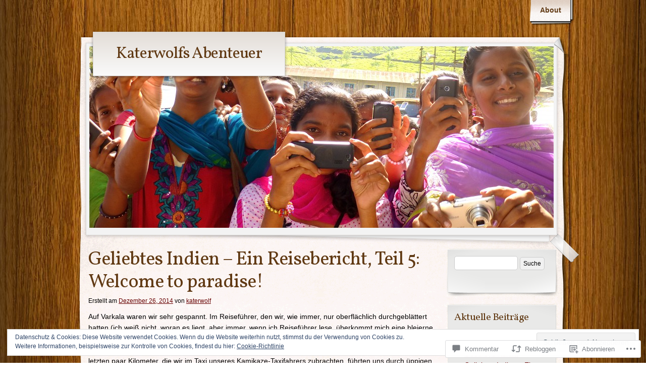

--- FILE ---
content_type: text/html; charset=UTF-8
request_url: https://katerwolf2.wordpress.com/2014/12/26/geliebtes-indien-ein-reisebericht-teil-5-welcome-to-paradise/
body_size: 52770
content:
<!DOCTYPE html>
<!--[if IE 8]>
<html id="ie8" lang="de-DE">
<![endif]-->
<!--[if !(IE 8)]><!-->
<html lang="de-DE">
<!--<![endif]-->
<head>
	<meta charset="UTF-8" />
	<title>Geliebtes Indien &#8211; Ein Reisebericht, Teil 5: Welcome to paradise! | Katerwolfs Abenteuer</title>
	<link rel="profile" href="http://gmpg.org/xfn/11" />
	<link rel="pingback" href="https://katerwolf2.wordpress.com/xmlrpc.php" />
	<meta name='robots' content='max-image-preview:large' />
<link rel='dns-prefetch' href='//s0.wp.com' />
<link rel='dns-prefetch' href='//widgets.wp.com' />
<link rel='dns-prefetch' href='//fonts-api.wp.com' />
<link rel='dns-prefetch' href='//af.pubmine.com' />
<link rel="alternate" type="application/rss+xml" title="Katerwolfs Abenteuer &raquo; Feed" href="https://katerwolf2.wordpress.com/feed/" />
<link rel="alternate" type="application/rss+xml" title="Katerwolfs Abenteuer &raquo; Kommentar-Feed" href="https://katerwolf2.wordpress.com/comments/feed/" />
<link rel="alternate" type="application/rss+xml" title="Katerwolfs Abenteuer &raquo; Geliebtes Indien &#8211; Ein Reisebericht, Teil 5: Welcome to&nbsp;paradise! Kommentar-Feed" href="https://katerwolf2.wordpress.com/2014/12/26/geliebtes-indien-ein-reisebericht-teil-5-welcome-to-paradise/feed/" />
	<script type="text/javascript">
		/* <![CDATA[ */
		function addLoadEvent(func) {
			var oldonload = window.onload;
			if (typeof window.onload != 'function') {
				window.onload = func;
			} else {
				window.onload = function () {
					oldonload();
					func();
				}
			}
		}
		/* ]]> */
	</script>
	<link crossorigin='anonymous' rel='stylesheet' id='all-css-0-1' href='/_static/??-eJx9zN0KwjAMhuEbsgZ/5vBAvJbShtE1bYNJKLt7NxEEEQ9fku+Bzi60qlgVijkmm1IV6ClOqAJo67XlhI58B8XC5BUFRBfCfRDZwW9gRmUf8rtBrEJp0WjdPnAzouMm+lX/REoZP+6rtvd7uR3G4XQcr5fzMD8BGYBNRA==&cssminify=yes' type='text/css' media='all' />
<style id='wp-emoji-styles-inline-css'>

	img.wp-smiley, img.emoji {
		display: inline !important;
		border: none !important;
		box-shadow: none !important;
		height: 1em !important;
		width: 1em !important;
		margin: 0 0.07em !important;
		vertical-align: -0.1em !important;
		background: none !important;
		padding: 0 !important;
	}
/*# sourceURL=wp-emoji-styles-inline-css */
</style>
<link crossorigin='anonymous' rel='stylesheet' id='all-css-2-1' href='/wp-content/plugins/gutenberg-core/v22.2.0/build/styles/block-library/style.css?m=1764855221i&cssminify=yes' type='text/css' media='all' />
<style id='wp-block-library-inline-css'>
.has-text-align-justify {
	text-align:justify;
}
.has-text-align-justify{text-align:justify;}

/*# sourceURL=wp-block-library-inline-css */
</style><style id='global-styles-inline-css'>
:root{--wp--preset--aspect-ratio--square: 1;--wp--preset--aspect-ratio--4-3: 4/3;--wp--preset--aspect-ratio--3-4: 3/4;--wp--preset--aspect-ratio--3-2: 3/2;--wp--preset--aspect-ratio--2-3: 2/3;--wp--preset--aspect-ratio--16-9: 16/9;--wp--preset--aspect-ratio--9-16: 9/16;--wp--preset--color--black: #000000;--wp--preset--color--cyan-bluish-gray: #abb8c3;--wp--preset--color--white: #ffffff;--wp--preset--color--pale-pink: #f78da7;--wp--preset--color--vivid-red: #cf2e2e;--wp--preset--color--luminous-vivid-orange: #ff6900;--wp--preset--color--luminous-vivid-amber: #fcb900;--wp--preset--color--light-green-cyan: #7bdcb5;--wp--preset--color--vivid-green-cyan: #00d084;--wp--preset--color--pale-cyan-blue: #8ed1fc;--wp--preset--color--vivid-cyan-blue: #0693e3;--wp--preset--color--vivid-purple: #9b51e0;--wp--preset--gradient--vivid-cyan-blue-to-vivid-purple: linear-gradient(135deg,rgb(6,147,227) 0%,rgb(155,81,224) 100%);--wp--preset--gradient--light-green-cyan-to-vivid-green-cyan: linear-gradient(135deg,rgb(122,220,180) 0%,rgb(0,208,130) 100%);--wp--preset--gradient--luminous-vivid-amber-to-luminous-vivid-orange: linear-gradient(135deg,rgb(252,185,0) 0%,rgb(255,105,0) 100%);--wp--preset--gradient--luminous-vivid-orange-to-vivid-red: linear-gradient(135deg,rgb(255,105,0) 0%,rgb(207,46,46) 100%);--wp--preset--gradient--very-light-gray-to-cyan-bluish-gray: linear-gradient(135deg,rgb(238,238,238) 0%,rgb(169,184,195) 100%);--wp--preset--gradient--cool-to-warm-spectrum: linear-gradient(135deg,rgb(74,234,220) 0%,rgb(151,120,209) 20%,rgb(207,42,186) 40%,rgb(238,44,130) 60%,rgb(251,105,98) 80%,rgb(254,248,76) 100%);--wp--preset--gradient--blush-light-purple: linear-gradient(135deg,rgb(255,206,236) 0%,rgb(152,150,240) 100%);--wp--preset--gradient--blush-bordeaux: linear-gradient(135deg,rgb(254,205,165) 0%,rgb(254,45,45) 50%,rgb(107,0,62) 100%);--wp--preset--gradient--luminous-dusk: linear-gradient(135deg,rgb(255,203,112) 0%,rgb(199,81,192) 50%,rgb(65,88,208) 100%);--wp--preset--gradient--pale-ocean: linear-gradient(135deg,rgb(255,245,203) 0%,rgb(182,227,212) 50%,rgb(51,167,181) 100%);--wp--preset--gradient--electric-grass: linear-gradient(135deg,rgb(202,248,128) 0%,rgb(113,206,126) 100%);--wp--preset--gradient--midnight: linear-gradient(135deg,rgb(2,3,129) 0%,rgb(40,116,252) 100%);--wp--preset--font-size--small: 13px;--wp--preset--font-size--medium: 20px;--wp--preset--font-size--large: 36px;--wp--preset--font-size--x-large: 42px;--wp--preset--font-family--albert-sans: 'Albert Sans', sans-serif;--wp--preset--font-family--alegreya: Alegreya, serif;--wp--preset--font-family--arvo: Arvo, serif;--wp--preset--font-family--bodoni-moda: 'Bodoni Moda', serif;--wp--preset--font-family--bricolage-grotesque: 'Bricolage Grotesque', sans-serif;--wp--preset--font-family--cabin: Cabin, sans-serif;--wp--preset--font-family--chivo: Chivo, sans-serif;--wp--preset--font-family--commissioner: Commissioner, sans-serif;--wp--preset--font-family--cormorant: Cormorant, serif;--wp--preset--font-family--courier-prime: 'Courier Prime', monospace;--wp--preset--font-family--crimson-pro: 'Crimson Pro', serif;--wp--preset--font-family--dm-mono: 'DM Mono', monospace;--wp--preset--font-family--dm-sans: 'DM Sans', sans-serif;--wp--preset--font-family--dm-serif-display: 'DM Serif Display', serif;--wp--preset--font-family--domine: Domine, serif;--wp--preset--font-family--eb-garamond: 'EB Garamond', serif;--wp--preset--font-family--epilogue: Epilogue, sans-serif;--wp--preset--font-family--fahkwang: Fahkwang, sans-serif;--wp--preset--font-family--figtree: Figtree, sans-serif;--wp--preset--font-family--fira-sans: 'Fira Sans', sans-serif;--wp--preset--font-family--fjalla-one: 'Fjalla One', sans-serif;--wp--preset--font-family--fraunces: Fraunces, serif;--wp--preset--font-family--gabarito: Gabarito, system-ui;--wp--preset--font-family--ibm-plex-mono: 'IBM Plex Mono', monospace;--wp--preset--font-family--ibm-plex-sans: 'IBM Plex Sans', sans-serif;--wp--preset--font-family--ibarra-real-nova: 'Ibarra Real Nova', serif;--wp--preset--font-family--instrument-serif: 'Instrument Serif', serif;--wp--preset--font-family--inter: Inter, sans-serif;--wp--preset--font-family--josefin-sans: 'Josefin Sans', sans-serif;--wp--preset--font-family--jost: Jost, sans-serif;--wp--preset--font-family--libre-baskerville: 'Libre Baskerville', serif;--wp--preset--font-family--libre-franklin: 'Libre Franklin', sans-serif;--wp--preset--font-family--literata: Literata, serif;--wp--preset--font-family--lora: Lora, serif;--wp--preset--font-family--merriweather: Merriweather, serif;--wp--preset--font-family--montserrat: Montserrat, sans-serif;--wp--preset--font-family--newsreader: Newsreader, serif;--wp--preset--font-family--noto-sans-mono: 'Noto Sans Mono', sans-serif;--wp--preset--font-family--nunito: Nunito, sans-serif;--wp--preset--font-family--open-sans: 'Open Sans', sans-serif;--wp--preset--font-family--overpass: Overpass, sans-serif;--wp--preset--font-family--pt-serif: 'PT Serif', serif;--wp--preset--font-family--petrona: Petrona, serif;--wp--preset--font-family--piazzolla: Piazzolla, serif;--wp--preset--font-family--playfair-display: 'Playfair Display', serif;--wp--preset--font-family--plus-jakarta-sans: 'Plus Jakarta Sans', sans-serif;--wp--preset--font-family--poppins: Poppins, sans-serif;--wp--preset--font-family--raleway: Raleway, sans-serif;--wp--preset--font-family--roboto: Roboto, sans-serif;--wp--preset--font-family--roboto-slab: 'Roboto Slab', serif;--wp--preset--font-family--rubik: Rubik, sans-serif;--wp--preset--font-family--rufina: Rufina, serif;--wp--preset--font-family--sora: Sora, sans-serif;--wp--preset--font-family--source-sans-3: 'Source Sans 3', sans-serif;--wp--preset--font-family--source-serif-4: 'Source Serif 4', serif;--wp--preset--font-family--space-mono: 'Space Mono', monospace;--wp--preset--font-family--syne: Syne, sans-serif;--wp--preset--font-family--texturina: Texturina, serif;--wp--preset--font-family--urbanist: Urbanist, sans-serif;--wp--preset--font-family--work-sans: 'Work Sans', sans-serif;--wp--preset--spacing--20: 0.44rem;--wp--preset--spacing--30: 0.67rem;--wp--preset--spacing--40: 1rem;--wp--preset--spacing--50: 1.5rem;--wp--preset--spacing--60: 2.25rem;--wp--preset--spacing--70: 3.38rem;--wp--preset--spacing--80: 5.06rem;--wp--preset--shadow--natural: 6px 6px 9px rgba(0, 0, 0, 0.2);--wp--preset--shadow--deep: 12px 12px 50px rgba(0, 0, 0, 0.4);--wp--preset--shadow--sharp: 6px 6px 0px rgba(0, 0, 0, 0.2);--wp--preset--shadow--outlined: 6px 6px 0px -3px rgb(255, 255, 255), 6px 6px rgb(0, 0, 0);--wp--preset--shadow--crisp: 6px 6px 0px rgb(0, 0, 0);}:where(.is-layout-flex){gap: 0.5em;}:where(.is-layout-grid){gap: 0.5em;}body .is-layout-flex{display: flex;}.is-layout-flex{flex-wrap: wrap;align-items: center;}.is-layout-flex > :is(*, div){margin: 0;}body .is-layout-grid{display: grid;}.is-layout-grid > :is(*, div){margin: 0;}:where(.wp-block-columns.is-layout-flex){gap: 2em;}:where(.wp-block-columns.is-layout-grid){gap: 2em;}:where(.wp-block-post-template.is-layout-flex){gap: 1.25em;}:where(.wp-block-post-template.is-layout-grid){gap: 1.25em;}.has-black-color{color: var(--wp--preset--color--black) !important;}.has-cyan-bluish-gray-color{color: var(--wp--preset--color--cyan-bluish-gray) !important;}.has-white-color{color: var(--wp--preset--color--white) !important;}.has-pale-pink-color{color: var(--wp--preset--color--pale-pink) !important;}.has-vivid-red-color{color: var(--wp--preset--color--vivid-red) !important;}.has-luminous-vivid-orange-color{color: var(--wp--preset--color--luminous-vivid-orange) !important;}.has-luminous-vivid-amber-color{color: var(--wp--preset--color--luminous-vivid-amber) !important;}.has-light-green-cyan-color{color: var(--wp--preset--color--light-green-cyan) !important;}.has-vivid-green-cyan-color{color: var(--wp--preset--color--vivid-green-cyan) !important;}.has-pale-cyan-blue-color{color: var(--wp--preset--color--pale-cyan-blue) !important;}.has-vivid-cyan-blue-color{color: var(--wp--preset--color--vivid-cyan-blue) !important;}.has-vivid-purple-color{color: var(--wp--preset--color--vivid-purple) !important;}.has-black-background-color{background-color: var(--wp--preset--color--black) !important;}.has-cyan-bluish-gray-background-color{background-color: var(--wp--preset--color--cyan-bluish-gray) !important;}.has-white-background-color{background-color: var(--wp--preset--color--white) !important;}.has-pale-pink-background-color{background-color: var(--wp--preset--color--pale-pink) !important;}.has-vivid-red-background-color{background-color: var(--wp--preset--color--vivid-red) !important;}.has-luminous-vivid-orange-background-color{background-color: var(--wp--preset--color--luminous-vivid-orange) !important;}.has-luminous-vivid-amber-background-color{background-color: var(--wp--preset--color--luminous-vivid-amber) !important;}.has-light-green-cyan-background-color{background-color: var(--wp--preset--color--light-green-cyan) !important;}.has-vivid-green-cyan-background-color{background-color: var(--wp--preset--color--vivid-green-cyan) !important;}.has-pale-cyan-blue-background-color{background-color: var(--wp--preset--color--pale-cyan-blue) !important;}.has-vivid-cyan-blue-background-color{background-color: var(--wp--preset--color--vivid-cyan-blue) !important;}.has-vivid-purple-background-color{background-color: var(--wp--preset--color--vivid-purple) !important;}.has-black-border-color{border-color: var(--wp--preset--color--black) !important;}.has-cyan-bluish-gray-border-color{border-color: var(--wp--preset--color--cyan-bluish-gray) !important;}.has-white-border-color{border-color: var(--wp--preset--color--white) !important;}.has-pale-pink-border-color{border-color: var(--wp--preset--color--pale-pink) !important;}.has-vivid-red-border-color{border-color: var(--wp--preset--color--vivid-red) !important;}.has-luminous-vivid-orange-border-color{border-color: var(--wp--preset--color--luminous-vivid-orange) !important;}.has-luminous-vivid-amber-border-color{border-color: var(--wp--preset--color--luminous-vivid-amber) !important;}.has-light-green-cyan-border-color{border-color: var(--wp--preset--color--light-green-cyan) !important;}.has-vivid-green-cyan-border-color{border-color: var(--wp--preset--color--vivid-green-cyan) !important;}.has-pale-cyan-blue-border-color{border-color: var(--wp--preset--color--pale-cyan-blue) !important;}.has-vivid-cyan-blue-border-color{border-color: var(--wp--preset--color--vivid-cyan-blue) !important;}.has-vivid-purple-border-color{border-color: var(--wp--preset--color--vivid-purple) !important;}.has-vivid-cyan-blue-to-vivid-purple-gradient-background{background: var(--wp--preset--gradient--vivid-cyan-blue-to-vivid-purple) !important;}.has-light-green-cyan-to-vivid-green-cyan-gradient-background{background: var(--wp--preset--gradient--light-green-cyan-to-vivid-green-cyan) !important;}.has-luminous-vivid-amber-to-luminous-vivid-orange-gradient-background{background: var(--wp--preset--gradient--luminous-vivid-amber-to-luminous-vivid-orange) !important;}.has-luminous-vivid-orange-to-vivid-red-gradient-background{background: var(--wp--preset--gradient--luminous-vivid-orange-to-vivid-red) !important;}.has-very-light-gray-to-cyan-bluish-gray-gradient-background{background: var(--wp--preset--gradient--very-light-gray-to-cyan-bluish-gray) !important;}.has-cool-to-warm-spectrum-gradient-background{background: var(--wp--preset--gradient--cool-to-warm-spectrum) !important;}.has-blush-light-purple-gradient-background{background: var(--wp--preset--gradient--blush-light-purple) !important;}.has-blush-bordeaux-gradient-background{background: var(--wp--preset--gradient--blush-bordeaux) !important;}.has-luminous-dusk-gradient-background{background: var(--wp--preset--gradient--luminous-dusk) !important;}.has-pale-ocean-gradient-background{background: var(--wp--preset--gradient--pale-ocean) !important;}.has-electric-grass-gradient-background{background: var(--wp--preset--gradient--electric-grass) !important;}.has-midnight-gradient-background{background: var(--wp--preset--gradient--midnight) !important;}.has-small-font-size{font-size: var(--wp--preset--font-size--small) !important;}.has-medium-font-size{font-size: var(--wp--preset--font-size--medium) !important;}.has-large-font-size{font-size: var(--wp--preset--font-size--large) !important;}.has-x-large-font-size{font-size: var(--wp--preset--font-size--x-large) !important;}.has-albert-sans-font-family{font-family: var(--wp--preset--font-family--albert-sans) !important;}.has-alegreya-font-family{font-family: var(--wp--preset--font-family--alegreya) !important;}.has-arvo-font-family{font-family: var(--wp--preset--font-family--arvo) !important;}.has-bodoni-moda-font-family{font-family: var(--wp--preset--font-family--bodoni-moda) !important;}.has-bricolage-grotesque-font-family{font-family: var(--wp--preset--font-family--bricolage-grotesque) !important;}.has-cabin-font-family{font-family: var(--wp--preset--font-family--cabin) !important;}.has-chivo-font-family{font-family: var(--wp--preset--font-family--chivo) !important;}.has-commissioner-font-family{font-family: var(--wp--preset--font-family--commissioner) !important;}.has-cormorant-font-family{font-family: var(--wp--preset--font-family--cormorant) !important;}.has-courier-prime-font-family{font-family: var(--wp--preset--font-family--courier-prime) !important;}.has-crimson-pro-font-family{font-family: var(--wp--preset--font-family--crimson-pro) !important;}.has-dm-mono-font-family{font-family: var(--wp--preset--font-family--dm-mono) !important;}.has-dm-sans-font-family{font-family: var(--wp--preset--font-family--dm-sans) !important;}.has-dm-serif-display-font-family{font-family: var(--wp--preset--font-family--dm-serif-display) !important;}.has-domine-font-family{font-family: var(--wp--preset--font-family--domine) !important;}.has-eb-garamond-font-family{font-family: var(--wp--preset--font-family--eb-garamond) !important;}.has-epilogue-font-family{font-family: var(--wp--preset--font-family--epilogue) !important;}.has-fahkwang-font-family{font-family: var(--wp--preset--font-family--fahkwang) !important;}.has-figtree-font-family{font-family: var(--wp--preset--font-family--figtree) !important;}.has-fira-sans-font-family{font-family: var(--wp--preset--font-family--fira-sans) !important;}.has-fjalla-one-font-family{font-family: var(--wp--preset--font-family--fjalla-one) !important;}.has-fraunces-font-family{font-family: var(--wp--preset--font-family--fraunces) !important;}.has-gabarito-font-family{font-family: var(--wp--preset--font-family--gabarito) !important;}.has-ibm-plex-mono-font-family{font-family: var(--wp--preset--font-family--ibm-plex-mono) !important;}.has-ibm-plex-sans-font-family{font-family: var(--wp--preset--font-family--ibm-plex-sans) !important;}.has-ibarra-real-nova-font-family{font-family: var(--wp--preset--font-family--ibarra-real-nova) !important;}.has-instrument-serif-font-family{font-family: var(--wp--preset--font-family--instrument-serif) !important;}.has-inter-font-family{font-family: var(--wp--preset--font-family--inter) !important;}.has-josefin-sans-font-family{font-family: var(--wp--preset--font-family--josefin-sans) !important;}.has-jost-font-family{font-family: var(--wp--preset--font-family--jost) !important;}.has-libre-baskerville-font-family{font-family: var(--wp--preset--font-family--libre-baskerville) !important;}.has-libre-franklin-font-family{font-family: var(--wp--preset--font-family--libre-franklin) !important;}.has-literata-font-family{font-family: var(--wp--preset--font-family--literata) !important;}.has-lora-font-family{font-family: var(--wp--preset--font-family--lora) !important;}.has-merriweather-font-family{font-family: var(--wp--preset--font-family--merriweather) !important;}.has-montserrat-font-family{font-family: var(--wp--preset--font-family--montserrat) !important;}.has-newsreader-font-family{font-family: var(--wp--preset--font-family--newsreader) !important;}.has-noto-sans-mono-font-family{font-family: var(--wp--preset--font-family--noto-sans-mono) !important;}.has-nunito-font-family{font-family: var(--wp--preset--font-family--nunito) !important;}.has-open-sans-font-family{font-family: var(--wp--preset--font-family--open-sans) !important;}.has-overpass-font-family{font-family: var(--wp--preset--font-family--overpass) !important;}.has-pt-serif-font-family{font-family: var(--wp--preset--font-family--pt-serif) !important;}.has-petrona-font-family{font-family: var(--wp--preset--font-family--petrona) !important;}.has-piazzolla-font-family{font-family: var(--wp--preset--font-family--piazzolla) !important;}.has-playfair-display-font-family{font-family: var(--wp--preset--font-family--playfair-display) !important;}.has-plus-jakarta-sans-font-family{font-family: var(--wp--preset--font-family--plus-jakarta-sans) !important;}.has-poppins-font-family{font-family: var(--wp--preset--font-family--poppins) !important;}.has-raleway-font-family{font-family: var(--wp--preset--font-family--raleway) !important;}.has-roboto-font-family{font-family: var(--wp--preset--font-family--roboto) !important;}.has-roboto-slab-font-family{font-family: var(--wp--preset--font-family--roboto-slab) !important;}.has-rubik-font-family{font-family: var(--wp--preset--font-family--rubik) !important;}.has-rufina-font-family{font-family: var(--wp--preset--font-family--rufina) !important;}.has-sora-font-family{font-family: var(--wp--preset--font-family--sora) !important;}.has-source-sans-3-font-family{font-family: var(--wp--preset--font-family--source-sans-3) !important;}.has-source-serif-4-font-family{font-family: var(--wp--preset--font-family--source-serif-4) !important;}.has-space-mono-font-family{font-family: var(--wp--preset--font-family--space-mono) !important;}.has-syne-font-family{font-family: var(--wp--preset--font-family--syne) !important;}.has-texturina-font-family{font-family: var(--wp--preset--font-family--texturina) !important;}.has-urbanist-font-family{font-family: var(--wp--preset--font-family--urbanist) !important;}.has-work-sans-font-family{font-family: var(--wp--preset--font-family--work-sans) !important;}
/*# sourceURL=global-styles-inline-css */
</style>

<style id='classic-theme-styles-inline-css'>
/*! This file is auto-generated */
.wp-block-button__link{color:#fff;background-color:#32373c;border-radius:9999px;box-shadow:none;text-decoration:none;padding:calc(.667em + 2px) calc(1.333em + 2px);font-size:1.125em}.wp-block-file__button{background:#32373c;color:#fff;text-decoration:none}
/*# sourceURL=/wp-includes/css/classic-themes.min.css */
</style>
<link crossorigin='anonymous' rel='stylesheet' id='all-css-4-1' href='/_static/??-eJx9jksOwjAMRC9EsEAtnwXiKCgfC1LqJIqd9vq4qtgAYmPJM/PsgbkYn5NgEqBmytjuMTH4XFF1KlZAE4QhWhyRNLb1zBv4jc1FGeNcqchsdFJsZOShIP/jBpRi/dOotJ5YDeCW3t5twhRyBdskkxWJ/osCrh5ci2OACavTzyoulflzX7pc6bI7Hk777tx1/fACNXxjkA==&cssminify=yes' type='text/css' media='all' />
<link rel='stylesheet' id='verbum-gutenberg-css-css' href='https://widgets.wp.com/verbum-block-editor/block-editor.css?ver=1738686361' media='all' />
<link crossorigin='anonymous' rel='stylesheet' id='all-css-6-1' href='/wp-content/themes/pub/adventure-journal/style.css?m=1741693321i&cssminify=yes' type='text/css' media='all' />
<link rel='stylesheet' id='adventurejournal-vollkorn-css' href='https://fonts-api.wp.com/css?family=Vollkorn%3A400%2C700&#038;ver=6.9-RC2-61304' media='all' />
<link crossorigin='anonymous' rel='stylesheet' id='all-css-8-1' href='/_static/??-eJzTLy/QTc7PK0nNK9HPLdUtyClNz8wr1i9KTcrJTwcy0/WTi5G5ekCujj52Temp+bo5+cmJJZn5eSgc3bScxMwikFb7XFtDE1NLExMLc0OTLACohS2q&cssminify=yes' type='text/css' media='all' />
<link crossorigin='anonymous' rel='stylesheet' id='print-css-9-1' href='/wp-content/mu-plugins/global-print/global-print.css?m=1465851035i&cssminify=yes' type='text/css' media='print' />
<style id='jetpack-global-styles-frontend-style-inline-css'>
:root { --font-headings: unset; --font-base: unset; --font-headings-default: -apple-system,BlinkMacSystemFont,"Segoe UI",Roboto,Oxygen-Sans,Ubuntu,Cantarell,"Helvetica Neue",sans-serif; --font-base-default: -apple-system,BlinkMacSystemFont,"Segoe UI",Roboto,Oxygen-Sans,Ubuntu,Cantarell,"Helvetica Neue",sans-serif;}
/*# sourceURL=jetpack-global-styles-frontend-style-inline-css */
</style>
<link crossorigin='anonymous' rel='stylesheet' id='all-css-12-1' href='/_static/??-eJyNjcsKAjEMRX/IGtQZBxfip0hMS9sxTYppGfx7H7gRN+7ugcs5sFRHKi1Ig9Jd5R6zGMyhVaTrh8G6QFHfORhYwlvw6P39PbPENZmt4G/ROQuBKWVkxxrVvuBH1lIoz2waILJekF+HUzlupnG3nQ77YZwfuRJIaQ==&cssminify=yes' type='text/css' media='all' />
<script type="text/javascript" id="jetpack_related-posts-js-extra">
/* <![CDATA[ */
var related_posts_js_options = {"post_heading":"h4"};
//# sourceURL=jetpack_related-posts-js-extra
/* ]]> */
</script>
<script type="text/javascript" id="wpcom-actionbar-placeholder-js-extra">
/* <![CDATA[ */
var actionbardata = {"siteID":"39435262","postID":"929","siteURL":"https://katerwolf2.wordpress.com","xhrURL":"https://katerwolf2.wordpress.com/wp-admin/admin-ajax.php","nonce":"4da4b0dc14","isLoggedIn":"","statusMessage":"","subsEmailDefault":"instantly","proxyScriptUrl":"https://s0.wp.com/wp-content/js/wpcom-proxy-request.js?m=1513050504i&amp;ver=20211021","shortlink":"https://wp.me/p2FsUC-eZ","i18n":{"followedText":"Neue Beitr\u00e4ge von dieser Website erscheinen nun in deinem \u003Ca href=\"https://wordpress.com/reader\"\u003EReader\u003C/a\u003E","foldBar":"Diese Leiste einklappen","unfoldBar":"Diese Leiste aufklappen","shortLinkCopied":"Kurzlink in Zwischenablage kopiert"}};
//# sourceURL=wpcom-actionbar-placeholder-js-extra
/* ]]> */
</script>
<script type="text/javascript" id="jetpack-mu-wpcom-settings-js-before">
/* <![CDATA[ */
var JETPACK_MU_WPCOM_SETTINGS = {"assetsUrl":"https://s0.wp.com/wp-content/mu-plugins/jetpack-mu-wpcom-plugin/sun/jetpack_vendor/automattic/jetpack-mu-wpcom/src/build/"};
//# sourceURL=jetpack-mu-wpcom-settings-js-before
/* ]]> */
</script>
<script crossorigin='anonymous' type='text/javascript'  src='/_static/??-eJxdjd0KAiEQhV+o2clg2b2JHiVcFdF0HBxt6+3bhYjq6vBx/nBlMIWao4a5A6fuAwlG11ib25tROuE1kMGlh2SxuqSbs8BFmvzSkAMNUQ74tRu3TGrAtTye/96Siv+8rqVabQVM0iJO9qLJjPfTLkCFwFuu28Qln9U0jkelpnmOL35BR9g='></script>
<script type="text/javascript" id="rlt-proxy-js-after">
/* <![CDATA[ */
	rltInitialize( {"token":null,"iframeOrigins":["https:\/\/widgets.wp.com"]} );
//# sourceURL=rlt-proxy-js-after
/* ]]> */
</script>
<link rel="EditURI" type="application/rsd+xml" title="RSD" href="https://katerwolf2.wordpress.com/xmlrpc.php?rsd" />
<meta name="generator" content="WordPress.com" />
<link rel="canonical" href="https://katerwolf2.wordpress.com/2014/12/26/geliebtes-indien-ein-reisebericht-teil-5-welcome-to-paradise/" />
<link rel='shortlink' href='https://wp.me/p2FsUC-eZ' />
<link rel="alternate" type="application/json+oembed" href="https://public-api.wordpress.com/oembed/?format=json&amp;url=https%3A%2F%2Fkaterwolf2.wordpress.com%2F2014%2F12%2F26%2Fgeliebtes-indien-ein-reisebericht-teil-5-welcome-to-paradise%2F&amp;for=wpcom-auto-discovery" /><link rel="alternate" type="application/xml+oembed" href="https://public-api.wordpress.com/oembed/?format=xml&amp;url=https%3A%2F%2Fkaterwolf2.wordpress.com%2F2014%2F12%2F26%2Fgeliebtes-indien-ein-reisebericht-teil-5-welcome-to-paradise%2F&amp;for=wpcom-auto-discovery" />
<!-- Jetpack Open Graph Tags -->
<meta property="og:type" content="article" />
<meta property="og:title" content="Geliebtes Indien &#8211; Ein Reisebericht, Teil 5: Welcome to paradise!" />
<meta property="og:url" content="https://katerwolf2.wordpress.com/2014/12/26/geliebtes-indien-ein-reisebericht-teil-5-welcome-to-paradise/" />
<meta property="og:description" content="Auf Varkala waren wir sehr gespannt. Im Reiseführer, den wir, wie immer, nur oberflächlich durchgeblättert hatten (ich weiß nicht, woran es liegt, aber immer, wenn ich Reiseführer lese, überkommt m…" />
<meta property="article:published_time" content="2014-12-26T10:31:14+00:00" />
<meta property="article:modified_time" content="2014-12-26T11:47:02+00:00" />
<meta property="og:site_name" content="Katerwolfs Abenteuer" />
<meta property="og:image" content="https://katerwolf2.wordpress.com/wp-content/uploads/2014/12/p1050419.jpg?w=660" />
<meta property="og:image:width" content="660" />
<meta property="og:image:height" content="495" />
<meta property="og:image:alt" content="P1050419" />
<meta property="og:locale" content="de_DE" />
<meta property="fb:app_id" content="249643311490" />
<meta property="article:publisher" content="https://www.facebook.com/WordPresscom" />
<meta name="twitter:text:title" content="Geliebtes Indien &#8211; Ein Reisebericht, Teil 5: Welcome to&nbsp;paradise!" />
<meta name="twitter:image" content="https://katerwolf2.wordpress.com/wp-content/uploads/2014/12/p1050419.jpg?w=640" />
<meta name="twitter:image:alt" content="P1050419" />
<meta name="twitter:card" content="summary_large_image" />

<!-- End Jetpack Open Graph Tags -->
<link rel="shortcut icon" type="image/x-icon" href="https://s0.wp.com/i/favicon.ico?m=1713425267i" sizes="16x16 24x24 32x32 48x48" />
<link rel="icon" type="image/x-icon" href="https://s0.wp.com/i/favicon.ico?m=1713425267i" sizes="16x16 24x24 32x32 48x48" />
<link rel="apple-touch-icon" href="https://s0.wp.com/i/webclip.png?m=1713868326i" />
<link rel='openid.server' href='https://katerwolf2.wordpress.com/?openidserver=1' />
<link rel='openid.delegate' href='https://katerwolf2.wordpress.com/' />
<link rel="search" type="application/opensearchdescription+xml" href="https://katerwolf2.wordpress.com/osd.xml" title="Katerwolfs Abenteuer" />
<link rel="search" type="application/opensearchdescription+xml" href="https://s1.wp.com/opensearch.xml" title="WordPress.com" />
<meta name="theme-color" content="#693808" />
<meta name="description" content="Auf Varkala waren wir sehr gespannt. Im Reiseführer, den wir, wie immer, nur oberflächlich durchgeblättert hatten (ich weiß nicht, woran es liegt, aber immer, wenn ich Reiseführer lese, überkommt mich eine bleierne Müdigkeit), stand nicht viel über Varkala. Ich las was von einem North Cliff und einem South Cliff, von tollen Stränden, von Geheimtipp und&hellip;" />
	<style>
	#wrapper-content {
		margin-top: -373px;
		padding-top: 375px;
	}
	</style>
<style type="text/css" id="custom-background-css">
body.custom-background { background-image: url("https://katerwolf2.wordpress.com/wp-content/themes/pub/adventure-journal/images/mp-background-tile.jpg?m=1318271252i"); background-position: left top; background-size: auto; background-repeat: repeat; background-attachment: fixed; }
</style>
	<script type="text/javascript">
/* <![CDATA[ */
var wa_client = {}; wa_client.cmd = []; wa_client.config = { 'blog_id': 39435262, 'blog_language': 'de', 'is_wordads': false, 'hosting_type': 0, 'afp_account_id': null, 'afp_host_id': 5038568878849053, 'theme': 'pub/adventure-journal', '_': { 'title': 'Werbung', 'privacy_settings': 'Datenschutz-Einstellungen' }, 'formats': [ 'inline', 'belowpost', 'bottom_sticky', 'sidebar_sticky_right', 'sidebar', 'gutenberg_rectangle', 'gutenberg_leaderboard', 'gutenberg_mobile_leaderboard', 'gutenberg_skyscraper' ] };
/* ]]> */
</script>
		<script type="text/javascript">

			window.doNotSellCallback = function() {

				var linkElements = [
					'a[href="https://wordpress.com/?ref=footer_blog"]',
					'a[href="https://wordpress.com/?ref=footer_website"]',
					'a[href="https://wordpress.com/?ref=vertical_footer"]',
					'a[href^="https://wordpress.com/?ref=footer_segment_"]',
				].join(',');

				var dnsLink = document.createElement( 'a' );
				dnsLink.href = 'https://wordpress.com/de/advertising-program-optout/';
				dnsLink.classList.add( 'do-not-sell-link' );
				dnsLink.rel = 'nofollow';
				dnsLink.style.marginLeft = '0.5em';
				dnsLink.textContent = 'Meine persönlichen Informationen nicht verkaufen oder weitergeben';

				var creditLinks = document.querySelectorAll( linkElements );

				if ( 0 === creditLinks.length ) {
					return false;
				}

				Array.prototype.forEach.call( creditLinks, function( el ) {
					el.insertAdjacentElement( 'afterend', dnsLink );
				});

				return true;
			};

		</script>
		<script type="text/javascript">
	window.google_analytics_uacct = "UA-52447-2";
</script>

<script type="text/javascript">
	var _gaq = _gaq || [];
	_gaq.push(['_setAccount', 'UA-52447-2']);
	_gaq.push(['_gat._anonymizeIp']);
	_gaq.push(['_setDomainName', 'wordpress.com']);
	_gaq.push(['_initData']);
	_gaq.push(['_trackPageview']);

	(function() {
		var ga = document.createElement('script'); ga.type = 'text/javascript'; ga.async = true;
		ga.src = ('https:' == document.location.protocol ? 'https://ssl' : 'http://www') + '.google-analytics.com/ga.js';
		(document.getElementsByTagName('head')[0] || document.getElementsByTagName('body')[0]).appendChild(ga);
	})();
</script>
<link crossorigin='anonymous' rel='stylesheet' id='all-css-0-3' href='/_static/??-eJyVjssKwkAMRX/INowP1IX4KdKmg6SdScJkQn+/FR/gTpfncjhcmLVB4Rq5QvZGk9+JDcZYtcPpxWDOcCNG6JPgZGAzaSwtmm3g50CWwVM0wK6IW0wf5z382XseckrDir1hIa0kq/tFbSZ+hK/5Eo6H3fkU9mE7Lr2lXSA=&cssminify=yes' type='text/css' media='all' />
</head>
<body class="wp-singular post-template-default single single-post postid-929 single-format-standard custom-background wp-theme-pubadventure-journal customizer-styles-applied col-2-left jetpack-reblog-enabled">
	<div id="container">
		<div id="container2">
					<div id="menu" role="navigation">
				<span class="assistive-text">Hauptmenü</span>
				<div class="skip-link screen-reader-text"><a href="#content" title="Zum Inhalt springen">Zum Inhalt springen</a></div>
				<div id="menu-wrap">
					<div id="nav-right"></div>
					<div class="menu"><ul>
<li class="page_item page-item-2"><a href="https://katerwolf2.wordpress.com/about/">About</a></li>
</ul></div>
					<div class="clear"></div>
				</div>
			</div>
			<div class="clear"></div>
			<div id="wrapper-top">
				<div id="page-curl"></div>
			</div>
			<div id="header">
				<div id="logo">
					<div id="site-title"><a href="https://katerwolf2.wordpress.com/" title="Katerwolfs Abenteuer" rel="home">Katerwolfs Abenteuer</a></div>
					<div id="site-description"></div>
				</div>
				<div id="banner">
										<img src="https://katerwolf2.wordpress.com/wp-content/uploads/2014/12/cropped-p1050767.jpg" width="920" height="360" alt="" />
								</div>
			</div><!-- #header -->
		<div id="wrapper-content">
	<div id="content" class="clearfix">
		<div id="main-content">
			
				<div id="post-929" class="post-929 post type-post status-publish format-standard hentry category-reiseabenteuer category-uncategorized tag-abenteuer tag-aktuell tag-allgemein tag-blog tag-fotografie tag-fotographie tag-fotos tag-fotos-sonnenuntergang tag-indien tag-kerala tag-north-cliff-varkala tag-reisebericht tag-reisen tag-sudindien tag-varkala">
					<h1 class="entry-title">Geliebtes Indien &#8211; Ein Reisebericht, Teil 5: Welcome to&nbsp;paradise!</h1>
					<div class="entry-meta">
						<span class="meta-prep meta-prep-author">Erstellt am</span> <a href="https://katerwolf2.wordpress.com/2014/12/26/geliebtes-indien-ein-reisebericht-teil-5-welcome-to-paradise/" title="10:31 am" rel="bookmark"><span class="entry-date">Dezember 26, 2014</span></a> <span class="meta-sep">von</span> <span class="author vcard"><a class="url fn n" href="https://katerwolf2.wordpress.com/author/katerwolf/" title="Zeige alle Beiträge von katerwolf">katerwolf</a></span>					</div><!-- .entry-meta -->

					<div class="entry-content" class="clearfix">
						<p>Auf Varkala waren wir sehr gespannt. Im Reiseführer, den wir, wie immer, nur oberflächlich durchgeblättert hatten (ich weiß nicht, woran es liegt, aber immer, wenn ich Reiseführer lese, überkommt mich eine bleierne Müdigkeit), stand nicht viel über Varkala. Ich las was von einem North Cliff und einem South Cliff, von tollen Stränden, von Geheimtipp und Hippies, Ayurveda, Natur. Das genügte, um meine Neugierde zu schüren. Die letzten paar Kilometer, die wir im Taxi unseres Kamikaze-Taxifahrers zubrachten, führten uns durch üppigen, grünen Dschungel, der in Kerala fast überall gegenwärtig ist, durch das dichte Blätterwerk erspähte ich prächtig anmutende Häuser, oder besser gesagt, Villen. Villen in Indien? Es gibt sie. In Kerala sind sie prächtig und bunt: türkis, rosa, grün, gelb, pink. Wunderbar. Staunend schaute ich aus dem Fenster und dachte, wie so oft auf dieser Reise, über Klischees, Vorurteile und festgefahrene Denkmuster nach. Reisen hilft enorm, sich über eben Genanntes hinwegzusetzen. Die Straße wand sich in Serpentinen durch das Grün und kleine Ortschaften, unser Fahrer raste hupend, starren Clint Eastwood-Blickes voran und verlangte uns auf den letzten paar Metern noch ein paar Schweißtropfen ab. Ich tippe mal auf Inkarnation eines berühmten Rennfahrers. Wir erreichten Varkala lebend. Das ist immer wieder schön 🙂</p>
<p>Nach einem kleinen, wortreichen Schlagabtausch lernten wir, dass man  in Kerala bei längeren Fahrten stets auch die Rückfahrt eines Taxis bezahlen muss. Das mussten wir erstmal verdauen, aber ehrlich muss man sagen, hätten wir das auch vorher klären können, anstatt uns über den Preis von 14 Rupien/km (1 € entspricht etwa 75 Rupien) zu freuen und ins Taxi zu springen. Unsere Unterkunft, wieder eins dieser typischen <em>homestays</em>, wie es sie in Kerala allerorts gibt, machte einen sehr gepflegten Eindruck. Ein <em>homestay</em>, wie der Name schon impliziert, bedeutet, man wohnt im <em>home</em> des Besitzers. In der Regel sind dies kleinere Unterkünfte mit 3-6 Zimmern, sehr gemütlich, sehr individuell, und man kommt in den Genuss einer Gastfreundschaft und Fürsorge, wie man sie lange suchen muss. Unser <em>homestay</em> lag unmittelbar beim berühmten North Cliff, aber eben nur unmittelbar, was uns veranlasste, nach 2 Nächten eine neue Unterkunft zu beziehen, die <strong>direkt</strong> am North Cliff lag. Direkter geht nicht. Saß man auf dem Balkon, hatte man das Gefühl, die Beine über das Cliff baumeln lassen zu können, vor dir, unter dir das weite Meer, über dir der Himmel. So hatten wir uns das vorgestellt.</p>
<p>Varkala. <strong>*seufz* </strong>Wir sind jetzt seit 3 Wochen zurück, und immer noch bin ich im Kopf sehr häufig in Kerala, vor allem in Varkala. Ich glaube, meine Seele bummelt immer noch dort herum und weigert sich zurückzukommen. Ach, liebe Seele, dann bleib halt noch ein bisschen. Ich kann doch ja so gut verstehen 😉 Varkala ist wirklich faszinierend. So etwas hatten wir nie zuvor gesehen. Der kleine Ort liegt auf Klippen, die sich in ein North und ein South Cliff unterteilen. Das South Cliff st kleiner und etwas ruhiger, das North Cliff ist ein wenig größer und belebter. Ein schmaler Pfad schlängelt sich entlang des Cliffs, auf der einen Seite bunte Ladenzeilen mit Cafés, Restaurants, Shops, Ayurveda- und Yogazentren, auf der anderen Seite fällt das Cliff steil ab, unten der weite Strand und das grenzenlose Arabische Meer. Diese Farben! Diese Weite! Ich zeig euch jetzt mal, warum meine Seele nicht zurückkommen will:</p>
<p><a href="https://katerwolf2.wordpress.com/wp-content/uploads/2014/12/p1050419.jpg"><img data-attachment-id="930" data-permalink="https://katerwolf2.wordpress.com/2014/12/26/geliebtes-indien-ein-reisebericht-teil-5-welcome-to-paradise/p1050419/" data-orig-file="https://katerwolf2.wordpress.com/wp-content/uploads/2014/12/p1050419.jpg" data-orig-size="4000,3000" data-comments-opened="1" data-image-meta="{&quot;aperture&quot;:&quot;5.9&quot;,&quot;credit&quot;:&quot;&quot;,&quot;camera&quot;:&quot;DMC-TZ25&quot;,&quot;caption&quot;:&quot;&quot;,&quot;created_timestamp&quot;:&quot;1396272001&quot;,&quot;copyright&quot;:&quot;&quot;,&quot;focal_length&quot;:&quot;68.8&quot;,&quot;iso&quot;:&quot;100&quot;,&quot;shutter_speed&quot;:&quot;0.004&quot;,&quot;title&quot;:&quot;&quot;,&quot;orientation&quot;:&quot;1&quot;}" data-image-title="P1050419" data-image-description="" data-image-caption="" data-medium-file="https://katerwolf2.wordpress.com/wp-content/uploads/2014/12/p1050419.jpg?w=300" data-large-file="https://katerwolf2.wordpress.com/wp-content/uploads/2014/12/p1050419.jpg?w=690" class="aligncenter size-large wp-image-930" src="https://katerwolf2.wordpress.com/wp-content/uploads/2014/12/p1050419.jpg?w=690&#038;h=518" alt="P1050419"   srcset="https://katerwolf2.wordpress.com/wp-content/uploads/2014/12/p1050419.jpg?w=660 660w, https://katerwolf2.wordpress.com/wp-content/uploads/2014/12/p1050419.jpg?w=1320 1320w, https://katerwolf2.wordpress.com/wp-content/uploads/2014/12/p1050419.jpg?w=150 150w, https://katerwolf2.wordpress.com/wp-content/uploads/2014/12/p1050419.jpg?w=300 300w, https://katerwolf2.wordpress.com/wp-content/uploads/2014/12/p1050419.jpg?w=768 768w, https://katerwolf2.wordpress.com/wp-content/uploads/2014/12/p1050419.jpg?w=1024 1024w" sizes="(max-width: 660px) 100vw, 660px" /></a></p>
<p>Noch Fragen? Dies ist nur eine Ansicht dieses grandiosen Wunders der Natur. Und das den ganzen Tag &#8211; was für ein Luxus fürs Auge, für den Geist und für die Seele. Wir verbrachten Stunden damit, von einem Café zum nächsten zu schlendern und uns auf den, für diesen Ort typischen, Holzterrassen im 1. OG dieser atemberaubenden Optik hinzugeben:</p>
<p><a href="https://katerwolf2.wordpress.com/wp-content/uploads/2014/12/p1050411.jpg"><img data-attachment-id="931" data-permalink="https://katerwolf2.wordpress.com/2014/12/26/geliebtes-indien-ein-reisebericht-teil-5-welcome-to-paradise/p1050411/" data-orig-file="https://katerwolf2.wordpress.com/wp-content/uploads/2014/12/p1050411.jpg" data-orig-size="4000,3000" data-comments-opened="1" data-image-meta="{&quot;aperture&quot;:&quot;4.1&quot;,&quot;credit&quot;:&quot;&quot;,&quot;camera&quot;:&quot;DMC-TZ25&quot;,&quot;caption&quot;:&quot;&quot;,&quot;created_timestamp&quot;:&quot;1396271907&quot;,&quot;copyright&quot;:&quot;&quot;,&quot;focal_length&quot;:&quot;8.7&quot;,&quot;iso&quot;:&quot;100&quot;,&quot;shutter_speed&quot;:&quot;0.0025&quot;,&quot;title&quot;:&quot;&quot;,&quot;orientation&quot;:&quot;1&quot;}" data-image-title="P1050411" data-image-description="" data-image-caption="" data-medium-file="https://katerwolf2.wordpress.com/wp-content/uploads/2014/12/p1050411.jpg?w=300" data-large-file="https://katerwolf2.wordpress.com/wp-content/uploads/2014/12/p1050411.jpg?w=690" class="aligncenter size-large wp-image-931" src="https://katerwolf2.wordpress.com/wp-content/uploads/2014/12/p1050411.jpg?w=690&#038;h=518" alt="P1050411"   srcset="https://katerwolf2.wordpress.com/wp-content/uploads/2014/12/p1050411.jpg?w=660 660w, https://katerwolf2.wordpress.com/wp-content/uploads/2014/12/p1050411.jpg?w=1320 1320w, https://katerwolf2.wordpress.com/wp-content/uploads/2014/12/p1050411.jpg?w=150 150w, https://katerwolf2.wordpress.com/wp-content/uploads/2014/12/p1050411.jpg?w=300 300w, https://katerwolf2.wordpress.com/wp-content/uploads/2014/12/p1050411.jpg?w=768 768w, https://katerwolf2.wordpress.com/wp-content/uploads/2014/12/p1050411.jpg?w=1024 1024w" sizes="(max-width: 660px) 100vw, 660px" /></a> <a href="https://katerwolf2.wordpress.com/wp-content/uploads/2014/12/img_4079.jpg"><img data-attachment-id="934" data-permalink="https://katerwolf2.wordpress.com/2014/12/26/geliebtes-indien-ein-reisebericht-teil-5-welcome-to-paradise/img_4079/" data-orig-file="https://katerwolf2.wordpress.com/wp-content/uploads/2014/12/img_4079.jpg" data-orig-size="1936,2592" data-comments-opened="1" data-image-meta="{&quot;aperture&quot;:&quot;2.8&quot;,&quot;credit&quot;:&quot;&quot;,&quot;camera&quot;:&quot;iPhone 4&quot;,&quot;caption&quot;:&quot;&quot;,&quot;created_timestamp&quot;:&quot;1417367986&quot;,&quot;copyright&quot;:&quot;&quot;,&quot;focal_length&quot;:&quot;3.85&quot;,&quot;iso&quot;:&quot;80&quot;,&quot;shutter_speed&quot;:&quot;0.0017241379310345&quot;,&quot;title&quot;:&quot;&quot;,&quot;orientation&quot;:&quot;1&quot;}" data-image-title="IMG_4079" data-image-description="" data-image-caption="" data-medium-file="https://katerwolf2.wordpress.com/wp-content/uploads/2014/12/img_4079.jpg?w=224" data-large-file="https://katerwolf2.wordpress.com/wp-content/uploads/2014/12/img_4079.jpg?w=690" class="aligncenter size-large wp-image-934" src="https://katerwolf2.wordpress.com/wp-content/uploads/2014/12/img_4079.jpg?w=690&#038;h=924" alt="IMG_4079"   srcset="https://katerwolf2.wordpress.com/wp-content/uploads/2014/12/img_4079.jpg?w=660 660w, https://katerwolf2.wordpress.com/wp-content/uploads/2014/12/img_4079.jpg?w=1320 1320w, https://katerwolf2.wordpress.com/wp-content/uploads/2014/12/img_4079.jpg?w=112 112w, https://katerwolf2.wordpress.com/wp-content/uploads/2014/12/img_4079.jpg?w=224 224w, https://katerwolf2.wordpress.com/wp-content/uploads/2014/12/img_4079.jpg?w=768 768w, https://katerwolf2.wordpress.com/wp-content/uploads/2014/12/img_4079.jpg?w=765 765w" sizes="(max-width: 660px) 100vw, 660px" /></a> <a href="https://katerwolf2.wordpress.com/wp-content/uploads/2014/12/p1050410.jpg"><img data-attachment-id="944" data-permalink="https://katerwolf2.wordpress.com/2014/12/26/geliebtes-indien-ein-reisebericht-teil-5-welcome-to-paradise/p1050410/" data-orig-file="https://katerwolf2.wordpress.com/wp-content/uploads/2014/12/p1050410.jpg" data-orig-size="4000,3000" data-comments-opened="1" data-image-meta="{&quot;aperture&quot;:&quot;5&quot;,&quot;credit&quot;:&quot;&quot;,&quot;camera&quot;:&quot;DMC-TZ25&quot;,&quot;caption&quot;:&quot;&quot;,&quot;created_timestamp&quot;:&quot;1396268939&quot;,&quot;copyright&quot;:&quot;&quot;,&quot;focal_length&quot;:&quot;17.3&quot;,&quot;iso&quot;:&quot;100&quot;,&quot;shutter_speed&quot;:&quot;0.003125&quot;,&quot;title&quot;:&quot;&quot;,&quot;orientation&quot;:&quot;1&quot;}" data-image-title="P1050410" data-image-description="" data-image-caption="" data-medium-file="https://katerwolf2.wordpress.com/wp-content/uploads/2014/12/p1050410.jpg?w=300" data-large-file="https://katerwolf2.wordpress.com/wp-content/uploads/2014/12/p1050410.jpg?w=690" loading="lazy" class="aligncenter size-large wp-image-944" src="https://katerwolf2.wordpress.com/wp-content/uploads/2014/12/p1050410.jpg?w=690&#038;h=518" alt="P1050410"   srcset="https://katerwolf2.wordpress.com/wp-content/uploads/2014/12/p1050410.jpg?w=660 660w, https://katerwolf2.wordpress.com/wp-content/uploads/2014/12/p1050410.jpg?w=1320 1320w, https://katerwolf2.wordpress.com/wp-content/uploads/2014/12/p1050410.jpg?w=150 150w, https://katerwolf2.wordpress.com/wp-content/uploads/2014/12/p1050410.jpg?w=300 300w, https://katerwolf2.wordpress.com/wp-content/uploads/2014/12/p1050410.jpg?w=768 768w, https://katerwolf2.wordpress.com/wp-content/uploads/2014/12/p1050410.jpg?w=1024 1024w" sizes="(max-width: 660px) 100vw, 660px" /></a> <a href="https://katerwolf2.wordpress.com/wp-content/uploads/2014/12/p1050340.jpg"><img data-attachment-id="935" data-permalink="https://katerwolf2.wordpress.com/2014/12/26/geliebtes-indien-ein-reisebericht-teil-5-welcome-to-paradise/p1050340/" data-orig-file="https://katerwolf2.wordpress.com/wp-content/uploads/2014/12/p1050340.jpg" data-orig-size="4000,3000" data-comments-opened="1" data-image-meta="{&quot;aperture&quot;:&quot;4.7&quot;,&quot;credit&quot;:&quot;&quot;,&quot;camera&quot;:&quot;DMC-TZ25&quot;,&quot;caption&quot;:&quot;&quot;,&quot;created_timestamp&quot;:&quot;1396254947&quot;,&quot;copyright&quot;:&quot;&quot;,&quot;focal_length&quot;:&quot;13.6&quot;,&quot;iso&quot;:&quot;100&quot;,&quot;shutter_speed&quot;:&quot;0.0015625&quot;,&quot;title&quot;:&quot;&quot;,&quot;orientation&quot;:&quot;1&quot;}" data-image-title="P1050340" data-image-description="" data-image-caption="" data-medium-file="https://katerwolf2.wordpress.com/wp-content/uploads/2014/12/p1050340.jpg?w=300" data-large-file="https://katerwolf2.wordpress.com/wp-content/uploads/2014/12/p1050340.jpg?w=690" loading="lazy" class="aligncenter size-large wp-image-935" src="https://katerwolf2.wordpress.com/wp-content/uploads/2014/12/p1050340.jpg?w=690&#038;h=518" alt="P1050340"   srcset="https://katerwolf2.wordpress.com/wp-content/uploads/2014/12/p1050340.jpg?w=660 660w, https://katerwolf2.wordpress.com/wp-content/uploads/2014/12/p1050340.jpg?w=1320 1320w, https://katerwolf2.wordpress.com/wp-content/uploads/2014/12/p1050340.jpg?w=150 150w, https://katerwolf2.wordpress.com/wp-content/uploads/2014/12/p1050340.jpg?w=300 300w, https://katerwolf2.wordpress.com/wp-content/uploads/2014/12/p1050340.jpg?w=768 768w, https://katerwolf2.wordpress.com/wp-content/uploads/2014/12/p1050340.jpg?w=1024 1024w" sizes="(max-width: 660px) 100vw, 660px" /></a> <a href="https://katerwolf2.wordpress.com/wp-content/uploads/2014/12/img_3945.jpg"><img data-attachment-id="945" data-permalink="https://katerwolf2.wordpress.com/2014/12/26/geliebtes-indien-ein-reisebericht-teil-5-welcome-to-paradise/img_3945/" data-orig-file="https://katerwolf2.wordpress.com/wp-content/uploads/2014/12/img_3945.jpg" data-orig-size="2592,1936" data-comments-opened="1" data-image-meta="{&quot;aperture&quot;:&quot;2.8&quot;,&quot;credit&quot;:&quot;&quot;,&quot;camera&quot;:&quot;iPhone 4&quot;,&quot;caption&quot;:&quot;&quot;,&quot;created_timestamp&quot;:&quot;1417105546&quot;,&quot;copyright&quot;:&quot;&quot;,&quot;focal_length&quot;:&quot;3.85&quot;,&quot;iso&quot;:&quot;160&quot;,&quot;shutter_speed&quot;:&quot;0.0083333333333333&quot;,&quot;title&quot;:&quot;&quot;,&quot;orientation&quot;:&quot;1&quot;}" data-image-title="IMG_3945" data-image-description="" data-image-caption="" data-medium-file="https://katerwolf2.wordpress.com/wp-content/uploads/2014/12/img_3945.jpg?w=300" data-large-file="https://katerwolf2.wordpress.com/wp-content/uploads/2014/12/img_3945.jpg?w=690" loading="lazy" class="aligncenter size-large wp-image-945" src="https://katerwolf2.wordpress.com/wp-content/uploads/2014/12/img_3945.jpg?w=690&#038;h=515" alt="IMG_3945"   srcset="https://katerwolf2.wordpress.com/wp-content/uploads/2014/12/img_3945.jpg?w=660 660w, https://katerwolf2.wordpress.com/wp-content/uploads/2014/12/img_3945.jpg?w=1320 1320w, https://katerwolf2.wordpress.com/wp-content/uploads/2014/12/img_3945.jpg?w=150 150w, https://katerwolf2.wordpress.com/wp-content/uploads/2014/12/img_3945.jpg?w=300 300w, https://katerwolf2.wordpress.com/wp-content/uploads/2014/12/img_3945.jpg?w=768 768w, https://katerwolf2.wordpress.com/wp-content/uploads/2014/12/img_3945.jpg?w=1024 1024w" sizes="(max-width: 660px) 100vw, 660px" /></a>  <a href="https://katerwolf2.wordpress.com/wp-content/uploads/2014/12/p1050393.jpg"><img data-attachment-id="943" data-permalink="https://katerwolf2.wordpress.com/2014/12/26/geliebtes-indien-ein-reisebericht-teil-5-welcome-to-paradise/p1050393/" data-orig-file="https://katerwolf2.wordpress.com/wp-content/uploads/2014/12/p1050393.jpg" data-orig-size="4000,3000" data-comments-opened="1" data-image-meta="{&quot;aperture&quot;:&quot;4.7&quot;,&quot;credit&quot;:&quot;&quot;,&quot;camera&quot;:&quot;DMC-TZ25&quot;,&quot;caption&quot;:&quot;&quot;,&quot;created_timestamp&quot;:&quot;1396268575&quot;,&quot;copyright&quot;:&quot;&quot;,&quot;focal_length&quot;:&quot;12.7&quot;,&quot;iso&quot;:&quot;100&quot;,&quot;shutter_speed&quot;:&quot;0.002&quot;,&quot;title&quot;:&quot;&quot;,&quot;orientation&quot;:&quot;1&quot;}" data-image-title="P1050393" data-image-description="" data-image-caption="" data-medium-file="https://katerwolf2.wordpress.com/wp-content/uploads/2014/12/p1050393.jpg?w=300" data-large-file="https://katerwolf2.wordpress.com/wp-content/uploads/2014/12/p1050393.jpg?w=690" loading="lazy" class="aligncenter size-large wp-image-943" src="https://katerwolf2.wordpress.com/wp-content/uploads/2014/12/p1050393.jpg?w=690&#038;h=518" alt="P1050393"   srcset="https://katerwolf2.wordpress.com/wp-content/uploads/2014/12/p1050393.jpg?w=660 660w, https://katerwolf2.wordpress.com/wp-content/uploads/2014/12/p1050393.jpg?w=1320 1320w, https://katerwolf2.wordpress.com/wp-content/uploads/2014/12/p1050393.jpg?w=150 150w, https://katerwolf2.wordpress.com/wp-content/uploads/2014/12/p1050393.jpg?w=300 300w, https://katerwolf2.wordpress.com/wp-content/uploads/2014/12/p1050393.jpg?w=768 768w, https://katerwolf2.wordpress.com/wp-content/uploads/2014/12/p1050393.jpg?w=1024 1024w" sizes="(max-width: 660px) 100vw, 660px" /></a></p>
<p><a href="https://katerwolf2.wordpress.com/wp-content/uploads/2014/12/img_4084.jpg"><img data-attachment-id="947" data-permalink="https://katerwolf2.wordpress.com/2014/12/26/geliebtes-indien-ein-reisebericht-teil-5-welcome-to-paradise/img_4084/" data-orig-file="https://katerwolf2.wordpress.com/wp-content/uploads/2014/12/img_4084.jpg" data-orig-size="1936,2592" data-comments-opened="1" data-image-meta="{&quot;aperture&quot;:&quot;2.8&quot;,&quot;credit&quot;:&quot;&quot;,&quot;camera&quot;:&quot;iPhone 4&quot;,&quot;caption&quot;:&quot;&quot;,&quot;created_timestamp&quot;:&quot;1417368034&quot;,&quot;copyright&quot;:&quot;&quot;,&quot;focal_length&quot;:&quot;3.85&quot;,&quot;iso&quot;:&quot;80&quot;,&quot;shutter_speed&quot;:&quot;0.0037735849056604&quot;,&quot;title&quot;:&quot;&quot;,&quot;orientation&quot;:&quot;1&quot;}" data-image-title="IMG_4084" data-image-description="" data-image-caption="" data-medium-file="https://katerwolf2.wordpress.com/wp-content/uploads/2014/12/img_4084.jpg?w=224" data-large-file="https://katerwolf2.wordpress.com/wp-content/uploads/2014/12/img_4084.jpg?w=690" loading="lazy" class="aligncenter size-large wp-image-947" src="https://katerwolf2.wordpress.com/wp-content/uploads/2014/12/img_4084.jpg?w=690&#038;h=924" alt="IMG_4084"   srcset="https://katerwolf2.wordpress.com/wp-content/uploads/2014/12/img_4084.jpg?w=660 660w, https://katerwolf2.wordpress.com/wp-content/uploads/2014/12/img_4084.jpg?w=1320 1320w, https://katerwolf2.wordpress.com/wp-content/uploads/2014/12/img_4084.jpg?w=112 112w, https://katerwolf2.wordpress.com/wp-content/uploads/2014/12/img_4084.jpg?w=224 224w, https://katerwolf2.wordpress.com/wp-content/uploads/2014/12/img_4084.jpg?w=768 768w, https://katerwolf2.wordpress.com/wp-content/uploads/2014/12/img_4084.jpg?w=765 765w" sizes="(max-width: 660px) 100vw, 660px" /></a></p>
<p>Ihr könnt mich jetzt ein bisschen verstehen, oder? Varkala ist für mich so ein Ort, den man findet und an dem man gerne ein Weilchen bleibt &#8211; darf auch gerne länger sein. An den man wiederkehren will. Und an den man schmerzlich sehnsuchtsvoll zurückdenkt. Als wir dort waren, war es kurz vor Hochsaison und alles war beschaulich und ruhig. Nicht viele Touristen, überwiegend Franzosen, Italiener, Australier, Kanadier, Deutsche, ein paar Russen&#8230;wobei ich gestehen muss, dass Russen auf dem Yoga-Tripp für mich ein wenig gewöhnungsbedürftig sind&#8230;aber das mit den Klischees im Kopf hatten wir schon weiter oben 😉 Dafür gab es im gleichen Verhältnis indische Touristen. Und das hat uns gut gefallen. In meinem Kerala-Reiseführer steht: &#8222;In Indien wird es nicht gerne gesehen, in der Öffentlichkeit Zärtlichkeiten auszutauschen oder zu viel nackte Haut zu zeigen. Auch der Genuss von Alkohol und Rauschmitteln ist verpöhnt.&#8220; Ob die jungen indischen Mädels, Jungs und Paare, die in Tops, Hot-Pants, Hand in Hand, Mund an Mund und mit Joint vor dem Sonnenuntergang am Strand diesen Reiseführer auch gelesen haben? <strong>*lach* </strong></p>
<p>Ich lass euch jetzt mal mit den Varkala-Eindrücken ein bisschen alleine, morgen erzähl ich mehr über diesen traumhaften Ort, see you 🙂</p>
<div id="atatags-370373-696de9852bdf6">
		<script type="text/javascript">
			__ATA = window.__ATA || {};
			__ATA.cmd = window.__ATA.cmd || [];
			__ATA.cmd.push(function() {
				__ATA.initVideoSlot('atatags-370373-696de9852bdf6', {
					sectionId: '370373',
					format: 'inread'
				});
			});
		</script>
	</div><span id="wordads-inline-marker" style="display: none;"></span><div id="jp-post-flair" class="sharedaddy sd-like-enabled sd-sharing-enabled"><div class="sharedaddy sd-sharing-enabled"><div class="robots-nocontent sd-block sd-social sd-social-icon-text sd-sharing"><h3 class="sd-title">Teilen mit:</h3><div class="sd-content"><ul><li class="share-twitter"><a rel="nofollow noopener noreferrer"
				data-shared="sharing-twitter-929"
				class="share-twitter sd-button share-icon"
				href="https://katerwolf2.wordpress.com/2014/12/26/geliebtes-indien-ein-reisebericht-teil-5-welcome-to-paradise/?share=twitter"
				target="_blank"
				aria-labelledby="sharing-twitter-929"
				>
				<span id="sharing-twitter-929" hidden>Auf X teilen (Wird in neuem Fenster geöffnet)</span>
				<span>X</span>
			</a></li><li class="share-facebook"><a rel="nofollow noopener noreferrer"
				data-shared="sharing-facebook-929"
				class="share-facebook sd-button share-icon"
				href="https://katerwolf2.wordpress.com/2014/12/26/geliebtes-indien-ein-reisebericht-teil-5-welcome-to-paradise/?share=facebook"
				target="_blank"
				aria-labelledby="sharing-facebook-929"
				>
				<span id="sharing-facebook-929" hidden>Auf Facebook teilen (Wird in neuem Fenster geöffnet)</span>
				<span>Facebook</span>
			</a></li><li class="share-end"></li></ul></div></div></div><div class='sharedaddy sd-block sd-like jetpack-likes-widget-wrapper jetpack-likes-widget-unloaded' id='like-post-wrapper-39435262-929-696de9852ca0c' data-src='//widgets.wp.com/likes/index.html?ver=20260119#blog_id=39435262&amp;post_id=929&amp;origin=katerwolf2.wordpress.com&amp;obj_id=39435262-929-696de9852ca0c' data-name='like-post-frame-39435262-929-696de9852ca0c' data-title='Liken oder rebloggen'><div class='likes-widget-placeholder post-likes-widget-placeholder' style='height: 55px;'><span class='button'><span>Gefällt mir</span></span> <span class='loading'>Wird geladen …</span></div><span class='sd-text-color'></span><a class='sd-link-color'></a></div>
<div id='jp-relatedposts' class='jp-relatedposts' >
	<h3 class="jp-relatedposts-headline"><em>Ähnliche Beiträge</em></h3>
</div></div>					</div>

					<div class="entry-utility">
																					<span class="cat-links">
							<span class="entry-utility-prep entry-utility-prep-cat-links">Kategorien: </span> <a href="https://katerwolf2.wordpress.com/category/reiseabenteuer/" rel="category tag">Reiseabenteuer</a>, <a href="https://katerwolf2.wordpress.com/category/uncategorized/" rel="category tag">Uncategorized</a>						</span>
					
					<span class="meta-sep">|</span> <span class="tag-links"><span class="entry-utility-prep entry-utility-prep-tag-links">Schlagwörter: <a href="https://katerwolf2.wordpress.com/tag/abenteuer/" rel="tag">Abenteuer</a>, <a href="https://katerwolf2.wordpress.com/tag/aktuell/" rel="tag">Aktuell</a>, <a href="https://katerwolf2.wordpress.com/tag/allgemein/" rel="tag">Allgemein</a>, <a href="https://katerwolf2.wordpress.com/tag/blog/" rel="tag">blog</a>, <a href="https://katerwolf2.wordpress.com/tag/fotografie/" rel="tag">Fotografie</a>, <a href="https://katerwolf2.wordpress.com/tag/fotographie/" rel="tag">Fotographie</a>, <a href="https://katerwolf2.wordpress.com/tag/fotos/" rel="tag">Fotos</a>, <a href="https://katerwolf2.wordpress.com/tag/fotos-sonnenuntergang/" rel="tag">Fotos Sonnenuntergang</a>, <a href="https://katerwolf2.wordpress.com/tag/indien/" rel="tag">Indien</a>, <a href="https://katerwolf2.wordpress.com/tag/kerala/" rel="tag">Kerala</a>, <a href="https://katerwolf2.wordpress.com/tag/north-cliff-varkala/" rel="tag">North Cliff Varkala</a>, <a href="https://katerwolf2.wordpress.com/tag/reisebericht/" rel="tag">Reisebericht</a>, <a href="https://katerwolf2.wordpress.com/tag/reisen/" rel="tag">Reisen</a>, <a href="https://katerwolf2.wordpress.com/tag/sudindien/" rel="tag">Südindien</a>, <a href="https://katerwolf2.wordpress.com/tag/varkala/" rel="tag">Varkala</a></span></span>
											<span class="meta-sep">|</span>
						<span class="comments-link"><a href="https://katerwolf2.wordpress.com/2014/12/26/geliebtes-indien-ein-reisebericht-teil-5-welcome-to-paradise/#comments">6 Kommentare</a></span>
										</div><!-- .entry-utility -->

					<div id="nav-below-post" class="navigation clearfix">
						<h3 class="assistive-text">Beitragsnavigation</h3>
						<div class="nav-previous"><a href="https://katerwolf2.wordpress.com/2014/12/25/geliebtes-indien-ein-reisebericht-teil-4-on-the-road-in-kerala/" rel="prev"><span class="meta-nav">&larr;</span> Ältere Beiträge</a></div>
						<div class="nav-next"><a href="https://katerwolf2.wordpress.com/2014/12/28/geliebtes-indien-ein-reisebericht-teil-6-varkala-rote-klippen-erleuchtete-und-bollywood/" rel="next">Neuere Beiträge <span class="meta-nav">&rarr;</span></a></div>
					</div><!-- #nav-below -->

				</div>

					<div id="comments">
	
	
			<h3 id="comments-title">
			6 Gedanken zu &bdquo;<span>Geliebtes Indien &#8211; Ein Reisebericht, Teil 5: Welcome to&nbsp;paradise!</span>&ldquo;		</h3>

		
		<ol class="commentlist clearfix">
				<li id="li-comment-2153" class="comment byuser comment-author-freiedenkerin even thread-even depth-1">
		<div id="comment-2153">
			<div class="comment-meta">
					<img referrerpolicy="no-referrer" alt='Avatar von Martha, die Momente-Sammlerin' src='https://1.gravatar.com/avatar/d199e556734ce327195234ee689c4e6433d08c8c7097deeecfa9dbbc9e9d080e?s=64&#038;d=identicon&#038;r=G' srcset='https://1.gravatar.com/avatar/d199e556734ce327195234ee689c4e6433d08c8c7097deeecfa9dbbc9e9d080e?s=64&#038;d=identicon&#038;r=G 1x, https://1.gravatar.com/avatar/d199e556734ce327195234ee689c4e6433d08c8c7097deeecfa9dbbc9e9d080e?s=96&#038;d=identicon&#038;r=G 1.5x, https://1.gravatar.com/avatar/d199e556734ce327195234ee689c4e6433d08c8c7097deeecfa9dbbc9e9d080e?s=128&#038;d=identicon&#038;r=G 2x, https://1.gravatar.com/avatar/d199e556734ce327195234ee689c4e6433d08c8c7097deeecfa9dbbc9e9d080e?s=192&#038;d=identicon&#038;r=G 3x, https://1.gravatar.com/avatar/d199e556734ce327195234ee689c4e6433d08c8c7097deeecfa9dbbc9e9d080e?s=256&#038;d=identicon&#038;r=G 4x' class='avatar avatar-64' height='64' width='64' loading='lazy' decoding='async' />
					<div class="comment-date"><a href="#comment-2153" title="Permanent Link">Dezember 26, 2014</a></div>

									</div><!-- .comment-author .vcard -->

							</div>

			<div class="comment-body">
			<div class="comment-author"><a href="http://freidenkerin.com" class="url" rel="ugc external nofollow">freiedenkerin</a></div>
				<p>Paradiesisch schön&#8230; 😀</p>

				<div class="reply clearfix">
				<a rel="nofollow" class="comment-reply-link" href="https://katerwolf2.wordpress.com/2014/12/26/geliebtes-indien-ein-reisebericht-teil-5-welcome-to-paradise/?replytocom=2153#respond" data-commentid="2153" data-postid="929" data-belowelement="comment-2153" data-respondelement="respond" data-replyto="Antworte auf freiedenkerin" aria-label="Antworte auf freiedenkerin">Antwort</a>				</div><!-- .reply -->

			</div>
		</li><!-- #comment-## -->

	<ul class="children">
	<li id="li-comment-2154" class="comment byuser comment-author-katerwolf bypostauthor odd alt depth-2">
		<div id="comment-2154">
			<div class="comment-meta">
					<img referrerpolicy="no-referrer" alt='Avatar von katerwolf' src='https://2.gravatar.com/avatar/8cc1644fe7f1b6d88f7f92db499cb29c6d56d7e3c7e2d65d183435ee093eccbc?s=32&#038;d=identicon&#038;r=G' srcset='https://2.gravatar.com/avatar/8cc1644fe7f1b6d88f7f92db499cb29c6d56d7e3c7e2d65d183435ee093eccbc?s=32&#038;d=identicon&#038;r=G 1x, https://2.gravatar.com/avatar/8cc1644fe7f1b6d88f7f92db499cb29c6d56d7e3c7e2d65d183435ee093eccbc?s=48&#038;d=identicon&#038;r=G 1.5x, https://2.gravatar.com/avatar/8cc1644fe7f1b6d88f7f92db499cb29c6d56d7e3c7e2d65d183435ee093eccbc?s=64&#038;d=identicon&#038;r=G 2x, https://2.gravatar.com/avatar/8cc1644fe7f1b6d88f7f92db499cb29c6d56d7e3c7e2d65d183435ee093eccbc?s=96&#038;d=identicon&#038;r=G 3x, https://2.gravatar.com/avatar/8cc1644fe7f1b6d88f7f92db499cb29c6d56d7e3c7e2d65d183435ee093eccbc?s=128&#038;d=identicon&#038;r=G 4x' class='avatar avatar-32' height='32' width='32' loading='lazy' decoding='async' />
					<div class="comment-date"><a href="#comment-2154" title="Permanent Link">Dezember 26, 2014</a></div>

									</div><!-- .comment-author .vcard -->

							</div>

			<div class="comment-body">
			<div class="comment-author"><a href="http://katerwolf.wordpress.com" class="url" rel="ugc external nofollow">katerwolf</a></div>
				<p>Du sagst es 🙂 🙂 🙂</p>

				<div class="reply clearfix">
				<a rel="nofollow" class="comment-reply-link" href="https://katerwolf2.wordpress.com/2014/12/26/geliebtes-indien-ein-reisebericht-teil-5-welcome-to-paradise/?replytocom=2154#respond" data-commentid="2154" data-postid="929" data-belowelement="comment-2154" data-respondelement="respond" data-replyto="Antworte auf katerwolf" aria-label="Antworte auf katerwolf">Antwort</a>				</div><!-- .reply -->

			</div>
		</li><!-- #comment-## -->

	</li><!-- #comment-## -->
</ul><!-- .children -->
</li><!-- #comment-## -->
	<li id="li-comment-2158" class="comment byuser comment-author-mitherzundverstand1 even thread-odd thread-alt depth-1">
		<div id="comment-2158">
			<div class="comment-meta">
					<img referrerpolicy="no-referrer" alt='Avatar von mitherzundverstand1' src='https://2.gravatar.com/avatar/eac396d1294161f6b3987915a64ccb13ead984bc60e43bcd0f749a662fed17f3?s=64&#038;d=identicon&#038;r=G' srcset='https://2.gravatar.com/avatar/eac396d1294161f6b3987915a64ccb13ead984bc60e43bcd0f749a662fed17f3?s=64&#038;d=identicon&#038;r=G 1x, https://2.gravatar.com/avatar/eac396d1294161f6b3987915a64ccb13ead984bc60e43bcd0f749a662fed17f3?s=96&#038;d=identicon&#038;r=G 1.5x, https://2.gravatar.com/avatar/eac396d1294161f6b3987915a64ccb13ead984bc60e43bcd0f749a662fed17f3?s=128&#038;d=identicon&#038;r=G 2x, https://2.gravatar.com/avatar/eac396d1294161f6b3987915a64ccb13ead984bc60e43bcd0f749a662fed17f3?s=192&#038;d=identicon&#038;r=G 3x, https://2.gravatar.com/avatar/eac396d1294161f6b3987915a64ccb13ead984bc60e43bcd0f749a662fed17f3?s=256&#038;d=identicon&#038;r=G 4x' class='avatar avatar-64' height='64' width='64' loading='lazy' decoding='async' />
					<div class="comment-date"><a href="#comment-2158" title="Permanent Link">Dezember 27, 2014</a></div>

									</div><!-- .comment-author .vcard -->

							</div>

			<div class="comment-body">
			<div class="comment-author"><a href="http://wechselzeitende.wordpress.com" class="url" rel="ugc external nofollow">mitherzundverstand1</a></div>
				<p>Also wenn ich dann mal nach Indien schaffen sollte, da will ich auf jeden Fall hin.</p>

				<div class="reply clearfix">
				<a rel="nofollow" class="comment-reply-link" href="https://katerwolf2.wordpress.com/2014/12/26/geliebtes-indien-ein-reisebericht-teil-5-welcome-to-paradise/?replytocom=2158#respond" data-commentid="2158" data-postid="929" data-belowelement="comment-2158" data-respondelement="respond" data-replyto="Antworte auf mitherzundverstand1" aria-label="Antworte auf mitherzundverstand1">Antwort</a>				</div><!-- .reply -->

			</div>
		</li><!-- #comment-## -->

	<ul class="children">
	<li id="li-comment-2159" class="comment byuser comment-author-katerwolf bypostauthor odd alt depth-2">
		<div id="comment-2159">
			<div class="comment-meta">
					<img referrerpolicy="no-referrer" alt='Avatar von katerwolf' src='https://2.gravatar.com/avatar/8cc1644fe7f1b6d88f7f92db499cb29c6d56d7e3c7e2d65d183435ee093eccbc?s=32&#038;d=identicon&#038;r=G' srcset='https://2.gravatar.com/avatar/8cc1644fe7f1b6d88f7f92db499cb29c6d56d7e3c7e2d65d183435ee093eccbc?s=32&#038;d=identicon&#038;r=G 1x, https://2.gravatar.com/avatar/8cc1644fe7f1b6d88f7f92db499cb29c6d56d7e3c7e2d65d183435ee093eccbc?s=48&#038;d=identicon&#038;r=G 1.5x, https://2.gravatar.com/avatar/8cc1644fe7f1b6d88f7f92db499cb29c6d56d7e3c7e2d65d183435ee093eccbc?s=64&#038;d=identicon&#038;r=G 2x, https://2.gravatar.com/avatar/8cc1644fe7f1b6d88f7f92db499cb29c6d56d7e3c7e2d65d183435ee093eccbc?s=96&#038;d=identicon&#038;r=G 3x, https://2.gravatar.com/avatar/8cc1644fe7f1b6d88f7f92db499cb29c6d56d7e3c7e2d65d183435ee093eccbc?s=128&#038;d=identicon&#038;r=G 4x' class='avatar avatar-32' height='32' width='32' loading='lazy' decoding='async' />
					<div class="comment-date"><a href="#comment-2159" title="Permanent Link">Dezember 27, 2014</a></div>

									</div><!-- .comment-author .vcard -->

							</div>

			<div class="comment-body">
			<div class="comment-author"><a href="http://katerwolf.wordpress.com" class="url" rel="ugc external nofollow">katerwolf</a></div>
				<p>Dann fahren wir zusammen, ich will auch hin :-))))</p>

				<div class="reply clearfix">
				<a rel="nofollow" class="comment-reply-link" href="https://katerwolf2.wordpress.com/2014/12/26/geliebtes-indien-ein-reisebericht-teil-5-welcome-to-paradise/?replytocom=2159#respond" data-commentid="2159" data-postid="929" data-belowelement="comment-2159" data-respondelement="respond" data-replyto="Antworte auf katerwolf" aria-label="Antworte auf katerwolf">Antwort</a>				</div><!-- .reply -->

			</div>
		</li><!-- #comment-## -->

	</li><!-- #comment-## -->
</ul><!-- .children -->
</li><!-- #comment-## -->
	<li id="li-comment-2168" class="comment byuser comment-author-rebekka2014 even thread-even depth-1">
		<div id="comment-2168">
			<div class="comment-meta">
					<img referrerpolicy="no-referrer" alt='Avatar von Rebekka.' src='https://2.gravatar.com/avatar/bae34ac04b282782d2be285f9412e14e770bdcac3534e37ae05a5bb050363995?s=64&#038;d=identicon&#038;r=G' srcset='https://2.gravatar.com/avatar/bae34ac04b282782d2be285f9412e14e770bdcac3534e37ae05a5bb050363995?s=64&#038;d=identicon&#038;r=G 1x, https://2.gravatar.com/avatar/bae34ac04b282782d2be285f9412e14e770bdcac3534e37ae05a5bb050363995?s=96&#038;d=identicon&#038;r=G 1.5x, https://2.gravatar.com/avatar/bae34ac04b282782d2be285f9412e14e770bdcac3534e37ae05a5bb050363995?s=128&#038;d=identicon&#038;r=G 2x, https://2.gravatar.com/avatar/bae34ac04b282782d2be285f9412e14e770bdcac3534e37ae05a5bb050363995?s=192&#038;d=identicon&#038;r=G 3x, https://2.gravatar.com/avatar/bae34ac04b282782d2be285f9412e14e770bdcac3534e37ae05a5bb050363995?s=256&#038;d=identicon&#038;r=G 4x' class='avatar avatar-64' height='64' width='64' loading='lazy' decoding='async' />
					<div class="comment-date"><a href="#comment-2168" title="Permanent Link">Dezember 29, 2014</a></div>

									</div><!-- .comment-author .vcard -->

							</div>

			<div class="comment-body">
			<div class="comment-author"><a href="http://rebekka2014.wordpress.com" class="url" rel="ugc external nofollow">Rebekka.</a></div>
				<p>Dieser Post veranlasste mich gerade dazu, zum Mann &#8222;Vielleicht müssen wir DOCH mal nach Indien &#8230; &#8220; zu sagen. Wow.</p>

				<div class="reply clearfix">
				<a rel="nofollow" class="comment-reply-link" href="https://katerwolf2.wordpress.com/2014/12/26/geliebtes-indien-ein-reisebericht-teil-5-welcome-to-paradise/?replytocom=2168#respond" data-commentid="2168" data-postid="929" data-belowelement="comment-2168" data-respondelement="respond" data-replyto="Antworte auf Rebekka." aria-label="Antworte auf Rebekka.">Antwort</a>				</div><!-- .reply -->

			</div>
		</li><!-- #comment-## -->

	<ul class="children">
	<li id="li-comment-2173" class="comment byuser comment-author-katerwolf bypostauthor odd alt depth-2">
		<div id="comment-2173">
			<div class="comment-meta">
					<img referrerpolicy="no-referrer" alt='Avatar von katerwolf' src='https://2.gravatar.com/avatar/8cc1644fe7f1b6d88f7f92db499cb29c6d56d7e3c7e2d65d183435ee093eccbc?s=32&#038;d=identicon&#038;r=G' srcset='https://2.gravatar.com/avatar/8cc1644fe7f1b6d88f7f92db499cb29c6d56d7e3c7e2d65d183435ee093eccbc?s=32&#038;d=identicon&#038;r=G 1x, https://2.gravatar.com/avatar/8cc1644fe7f1b6d88f7f92db499cb29c6d56d7e3c7e2d65d183435ee093eccbc?s=48&#038;d=identicon&#038;r=G 1.5x, https://2.gravatar.com/avatar/8cc1644fe7f1b6d88f7f92db499cb29c6d56d7e3c7e2d65d183435ee093eccbc?s=64&#038;d=identicon&#038;r=G 2x, https://2.gravatar.com/avatar/8cc1644fe7f1b6d88f7f92db499cb29c6d56d7e3c7e2d65d183435ee093eccbc?s=96&#038;d=identicon&#038;r=G 3x, https://2.gravatar.com/avatar/8cc1644fe7f1b6d88f7f92db499cb29c6d56d7e3c7e2d65d183435ee093eccbc?s=128&#038;d=identicon&#038;r=G 4x' class='avatar avatar-32' height='32' width='32' loading='lazy' decoding='async' />
					<div class="comment-date"><a href="#comment-2173" title="Permanent Link">Dezember 31, 2014</a></div>

									</div><!-- .comment-author .vcard -->

							</div>

			<div class="comment-body">
			<div class="comment-author"><a href="http://katerwolf.wordpress.com" class="url" rel="ugc external nofollow">katerwolf</a></div>
				<p>Liebe Rebekka, ich drücke dir die Daumen, dass ihr es macht. Es ist toll. Toll. Toll 🙂</p>

				<div class="reply clearfix">
				<a rel="nofollow" class="comment-reply-link" href="https://katerwolf2.wordpress.com/2014/12/26/geliebtes-indien-ein-reisebericht-teil-5-welcome-to-paradise/?replytocom=2173#respond" data-commentid="2173" data-postid="929" data-belowelement="comment-2173" data-respondelement="respond" data-replyto="Antworte auf katerwolf" aria-label="Antworte auf katerwolf">Antwort</a>				</div><!-- .reply -->

			</div>
		</li><!-- #comment-## -->

	</li><!-- #comment-## -->
</ul><!-- .children -->
</li><!-- #comment-## -->
		</ol>

		
	
		<div id="respond" class="comment-respond">
		<h3 id="reply-title" class="comment-reply-title">Hinterlasse einen Kommentar <small><a rel="nofollow" id="cancel-comment-reply-link" href="/2014/12/26/geliebtes-indien-ein-reisebericht-teil-5-welcome-to-paradise/#respond" style="display:none;">Antwort abbrechen</a></small></h3><form action="https://katerwolf2.wordpress.com/wp-comments-post.php" method="post" id="commentform" class="comment-form">


<div class="comment-form__verbum transparent"></div><div class="verbum-form-meta"><input type='hidden' name='comment_post_ID' value='929' id='comment_post_ID' />
<input type='hidden' name='comment_parent' id='comment_parent' value='0' />

			<input type="hidden" name="highlander_comment_nonce" id="highlander_comment_nonce" value="614ce8d4e9" />
			<input type="hidden" name="verbum_show_subscription_modal" value="" /></div><p style="display: none;"><input type="hidden" id="akismet_comment_nonce" name="akismet_comment_nonce" value="4212deb2d5" /></p><p style="display: none !important;" class="akismet-fields-container" data-prefix="ak_"><label>&#916;<textarea name="ak_hp_textarea" cols="45" rows="8" maxlength="100"></textarea></label><input type="hidden" id="ak_js_1" name="ak_js" value="233"/><script type="text/javascript">
/* <![CDATA[ */
document.getElementById( "ak_js_1" ).setAttribute( "value", ( new Date() ).getTime() );
/* ]]> */
</script>
</p></form>	</div><!-- #respond -->
	
</div><!-- #comments -->
	        
		</div><!-- #main-content -->

				<div id="secondary" class="widget-area" role="complementary">
						<div id="search-2" class="widget widget_search"><form role="search" method="get" id="searchform" class="searchform" action="https://katerwolf2.wordpress.com/">
				<div>
					<label class="screen-reader-text" for="s">Suche nach:</label>
					<input type="text" value="" name="s" id="s" />
					<input type="submit" id="searchsubmit" value="Suche" />
				</div>
			</form></div>
		<div id="recent-posts-2" class="widget widget_recent_entries">
		<h3 class="widget-title">Aktuelle Beiträge</h3>
		<ul>
											<li>
					<a href="https://katerwolf2.wordpress.com/2015/01/03/geliebtes-indien-ein-reisebericht-teil-10-good-bye-kerala/">Geliebtes Indien &#8211; Ein Reisebericht, Teil 10: Good bye&nbsp;Kerala</a>
									</li>
											<li>
					<a href="https://katerwolf2.wordpress.com/2014/12/30/geliebtes-indien-ein-reisebericht-teil-9-im-land-der-gewurze/">Geliebtes Indien &#8211; Ein Reisebericht, Teil 9: Es grünt so grün in&nbsp;Munnar</a>
									</li>
											<li>
					<a href="https://katerwolf2.wordpress.com/2014/12/29/geliebtes-indien-ein-reisebericht-teil-8-im-reich-der-tiger-blutegel-und-maharajas/">Geliebtes Indien &#8211; Ein Reisebericht, Teil 8: Im Reich der Tiger, Blutegel und&nbsp;Maharajas</a>
									</li>
											<li>
					<a href="https://katerwolf2.wordpress.com/2014/12/28/geliebtes-indien-ein-reisebericht-teil-7-marari-dreamz/">Geliebtes Indien &#8211; Ein Reisebericht, Teil 7: Marari&nbsp;Dreamz</a>
									</li>
											<li>
					<a href="https://katerwolf2.wordpress.com/2014/12/28/geliebtes-indien-ein-reisebericht-teil-6-varkala-rote-klippen-erleuchtete-und-bollywood/">Geliebtes Indien &#8211; Ein Reisebericht, Teil 6: Varkala, rote Klippen, Erleuchtete und&nbsp;Bollywood</a>
									</li>
					</ul>

		</div><div id="blog_subscription-2" class="widget widget_blog_subscription jetpack_subscription_widget"><h3 class="widget-title"><label for="subscribe-field">Follow Blog via Email</label></h3>

			<div class="wp-block-jetpack-subscriptions__container">
			<form
				action="https://subscribe.wordpress.com"
				method="post"
				accept-charset="utf-8"
				data-blog="39435262"
				data-post_access_level="everybody"
				id="subscribe-blog"
			>
				<p>Enter your email address to follow this blog and receive notifications of new posts by email.</p>
				<p id="subscribe-email">
					<label
						id="subscribe-field-label"
						for="subscribe-field"
						class="screen-reader-text"
					>
						E-Mail-Adresse:					</label>

					<input
							type="email"
							name="email"
							autocomplete="email"
							
							style="width: 95%; padding: 1px 10px"
							placeholder="E-Mail-Adresse"
							value=""
							id="subscribe-field"
							required
						/>				</p>

				<p id="subscribe-submit"
									>
					<input type="hidden" name="action" value="subscribe"/>
					<input type="hidden" name="blog_id" value="39435262"/>
					<input type="hidden" name="source" value="https://katerwolf2.wordpress.com/2014/12/26/geliebtes-indien-ein-reisebericht-teil-5-welcome-to-paradise/"/>
					<input type="hidden" name="sub-type" value="widget"/>
					<input type="hidden" name="redirect_fragment" value="subscribe-blog"/>
					<input type="hidden" id="_wpnonce" name="_wpnonce" value="5acf6ad948" />					<button type="submit"
													class="wp-block-button__link"
																	>
						Follow					</button>
				</p>
			</form>
							<div class="wp-block-jetpack-subscriptions__subscount">
					Schließe dich 62 anderen Abonnenten an				</div>
						</div>
			
</div><div id="archives-2" class="widget widget_archive"><h3 class="widget-title">Archiv</h3>
			<ul>
					<li><a href='https://katerwolf2.wordpress.com/2015/01/'>Januar 2015</a></li>
	<li><a href='https://katerwolf2.wordpress.com/2014/12/'>Dezember 2014</a></li>
	<li><a href='https://katerwolf2.wordpress.com/2014/06/'>Juni 2014</a></li>
	<li><a href='https://katerwolf2.wordpress.com/2014/05/'>Mai 2014</a></li>
	<li><a href='https://katerwolf2.wordpress.com/2014/03/'>März 2014</a></li>
	<li><a href='https://katerwolf2.wordpress.com/2014/02/'>Februar 2014</a></li>
	<li><a href='https://katerwolf2.wordpress.com/2014/01/'>Januar 2014</a></li>
	<li><a href='https://katerwolf2.wordpress.com/2013/12/'>Dezember 2013</a></li>
	<li><a href='https://katerwolf2.wordpress.com/2013/11/'>November 2013</a></li>
	<li><a href='https://katerwolf2.wordpress.com/2013/10/'>Oktober 2013</a></li>
	<li><a href='https://katerwolf2.wordpress.com/2013/09/'>September 2013</a></li>
	<li><a href='https://katerwolf2.wordpress.com/2013/08/'>August 2013</a></li>
	<li><a href='https://katerwolf2.wordpress.com/2013/07/'>Juli 2013</a></li>
	<li><a href='https://katerwolf2.wordpress.com/2013/05/'>Mai 2013</a></li>
	<li><a href='https://katerwolf2.wordpress.com/2013/04/'>April 2013</a></li>
	<li><a href='https://katerwolf2.wordpress.com/2013/03/'>März 2013</a></li>
	<li><a href='https://katerwolf2.wordpress.com/2013/02/'>Februar 2013</a></li>
	<li><a href='https://katerwolf2.wordpress.com/2013/01/'>Januar 2013</a></li>
	<li><a href='https://katerwolf2.wordpress.com/2012/12/'>Dezember 2012</a></li>
	<li><a href='https://katerwolf2.wordpress.com/2012/11/'>November 2012</a></li>
	<li><a href='https://katerwolf2.wordpress.com/2012/10/'>Oktober 2012</a></li>
	<li><a href='https://katerwolf2.wordpress.com/2012/09/'>September 2012</a></li>
	<li><a href='https://katerwolf2.wordpress.com/2012/08/'>August 2012</a></li>
			</ul>

			</div><div id="categories-2" class="widget widget_categories"><h3 class="widget-title">Kategorien</h3><form action="https://katerwolf2.wordpress.com" method="get"><label class="screen-reader-text" for="cat">Kategorien</label><select  name='cat' id='cat' class='postform'>
	<option value='-1'>Kategorie auswählen</option>
	<option class="level-0" value="43125479">Alltagsabenteuer</option>
	<option class="level-0" value="13831915">Reiseabenteuer</option>
	<option class="level-0" value="98868809">Tierabenteuer</option>
	<option class="level-0" value="1">Uncategorized</option>
</select>
</form><script type="text/javascript">
/* <![CDATA[ */

( ( dropdownId ) => {
	const dropdown = document.getElementById( dropdownId );
	function onSelectChange() {
		setTimeout( () => {
			if ( 'escape' === dropdown.dataset.lastkey ) {
				return;
			}
			if ( dropdown.value && parseInt( dropdown.value ) > 0 && dropdown instanceof HTMLSelectElement ) {
				dropdown.parentElement.submit();
			}
		}, 250 );
	}
	function onKeyUp( event ) {
		if ( 'Escape' === event.key ) {
			dropdown.dataset.lastkey = 'escape';
		} else {
			delete dropdown.dataset.lastkey;
		}
	}
	function onClick() {
		delete dropdown.dataset.lastkey;
	}
	dropdown.addEventListener( 'keyup', onKeyUp );
	dropdown.addEventListener( 'click', onClick );
	dropdown.addEventListener( 'change', onSelectChange );
})( "cat" );

//# sourceURL=WP_Widget_Categories%3A%3Awidget
/* ]]> */
</script>
</div><div id="linkcat-1356" class="widget widget_links"><h3 class="widget-title">Blogroll</h3>
	<ul class='xoxo blogroll'>
<li><a href="http://annalenaslesestuebchen.wordpress.com/">Anna-Lena</a></li>
<li><a href="http://blogolade.wordpress.com">Blogolade</a></li>
<li><a href="http://botd.wordpress.com/?lang=de">Blogs of the day</a></li>
<li><a href="http://caramellita.wordpress.com/">Caramelita</a></li>
<li><a href="http://carpetempus.wordpress.com/">Carpe Tempus</a></li>
<li><a href="http://chaoskatze.wordpress.com/">Chaoskatze</a></li>
<li><a href="http://chirurgenwelpe.wordpress.com/">Chirurgenwelpe</a></li>
<li><a href="http://stoppelhops.wordpress.com/">Christina</a></li>
<li><a href="http://dachfenster2.wordpress.com/">Dachfenster</a></li>
<li><a href="http://elfediva.wordpress.com/">Diva</a></li>
<li><a href="http://dreamsandme.wordpress.com/">Dreams</a></li>
<li><a href="http://eco2001.wordpress.com/">Eco</a></li>
<li><a href="http://emily221.wordpress.com">Emily</a></li>
<li><a href="http://frau-karamba.de/">Frau Karamba</a></li>
<li><a href="http://freidenkerin.com">Freidenkerin</a></li>
<li><a href="http://glasperlengarten.blogspot.com">Glasperlengarten</a></li>
<li><a href="http://josephinechaos.wordpress.com">Heldin im Chaos</a></li>
<li><a href="http://chh150845.wordpress.com">Himmelhoch</a></li>
<li><a href="http://drkall.wordpress.com">Karl</a></li>
<li><a href="http://www.geek-mom.de/">Katrin</a></li>
<li><a href="http://kleineloewin1989.wordpress.com/">Kleine Löwin</a></li>
<li><a href="http://kunstecht.blogspot.com">Kunstecht</a></li>
<li><a href="http://landgefluester.wordpress.com">Landgeflüster</a></li>
<li><a href="http://minibares.wordpress.com">Minibares</a></li>
<li><a href="http://omamos-welt.blogspot.de/">Mo</a></li>
<li><a href="http://palmenstrand.wordpress.com">Palmenstrand</a></li>
<li><a href="http://projektfamilie.wordpress.com">Projekt Familie</a></li>
<li><a href="http://quasseltasche.wordpress.com">Quasseltasche</a></li>
<li><a href="http://rosenruthie.wordpress.com">Ruthy</a></li>
<li><a href="http://sannis-welt.blogspot.com">Sanni</a></li>
<li><a href="http://schlemmerbalkon.wordpress.com/">Schlemmerbalkon</a></li>
<li><a href="http://schwiegermutterinklusive.wordpress.com/">Schwiegermutter inklusive</a></li>
<li><a href="http://su-anne.log.ag/">Sue</a></li>
<li><a href="http://susips.blogspot.com">Susi</a></li>
<li><a href="http://livsglaedjen.wordpress.com/">Svue</a></li>
<li><a href="http://sweetkoffie.wordpress.com">Sweetkoffie</a></li>
<li><a href="http://contrasaul.wordpress.com/">Trolleira</a></li>
<li><a href="http://vierachtel.wordpress.com">Vierachtel</a></li>
<li><a href="http://waldameise.designblog.de">Waldameise</a></li>
<li><a href="http://wolkeswelt205.wordpress.com/">Wolke</a></li>

	</ul>
</div>
<div id="meta-2" class="widget widget_meta"><h3 class="widget-title">Meta</h3>
		<ul>
			<li><a class="click-register" href="https://wordpress.com/start/de?ref=wplogin">Konto erstellen</a></li>			<li><a href="https://katerwolf2.wordpress.com/wp-login.php">Anmelden</a></li>
			<li><a href="https://katerwolf2.wordpress.com/feed/">Feed der Einträge</a></li>
			<li><a href="https://katerwolf2.wordpress.com/comments/feed/">Kommentare-Feed</a></li>

			<li><a href="https://wordpress.com/" title="Powered by WordPress, state-of-the-art semantic personal publishing platform.">WordPress.com</a></li>
		</ul>

		</div>		</div><!-- #secondary .widget-area -->

		
	</div><!-- #content -->

			</div>
            <div id="footer" class="clearfix">
				
            </div>
          </div><!-- #container2 -->
        </div><!-- #wrapper-content -->
		<div id="colophon">
			<div id="site-generator">
				<p><a href="https://wordpress.com/?ref=footer_blog" rel="nofollow">Bloggen auf WordPress.com.</a>	</p>
			</div>
		</div>
    </div><!-- #container -->

<!--  -->
<script type="speculationrules">
{"prefetch":[{"source":"document","where":{"and":[{"href_matches":"/*"},{"not":{"href_matches":["/wp-*.php","/wp-admin/*","/files/*","/wp-content/*","/wp-content/plugins/*","/wp-content/themes/pub/adventure-journal/*","/*\\?(.+)"]}},{"not":{"selector_matches":"a[rel~=\"nofollow\"]"}},{"not":{"selector_matches":".no-prefetch, .no-prefetch a"}}]},"eagerness":"conservative"}]}
</script>
<script type="text/javascript" src="//0.gravatar.com/js/hovercards/hovercards.min.js?ver=202604924dcd77a86c6f1d3698ec27fc5da92b28585ddad3ee636c0397cf312193b2a1" id="grofiles-cards-js"></script>
<script type="text/javascript" id="wpgroho-js-extra">
/* <![CDATA[ */
var WPGroHo = {"my_hash":""};
//# sourceURL=wpgroho-js-extra
/* ]]> */
</script>
<script crossorigin='anonymous' type='text/javascript'  src='/wp-content/mu-plugins/gravatar-hovercards/wpgroho.js?m=1610363240i'></script>

	<script>
		// Initialize and attach hovercards to all gravatars
		( function() {
			function init() {
				if ( typeof Gravatar === 'undefined' ) {
					return;
				}

				if ( typeof Gravatar.init !== 'function' ) {
					return;
				}

				Gravatar.profile_cb = function ( hash, id ) {
					WPGroHo.syncProfileData( hash, id );
				};

				Gravatar.my_hash = WPGroHo.my_hash;
				Gravatar.init(
					'body',
					'#wp-admin-bar-my-account',
					{
						i18n: {
							'Edit your profile →': 'Bearbeite dein Profil →',
							'View profile →': 'Profil anzeigen →',
							'Contact': 'Kontakt',
							'Send money': 'Geld senden',
							'Sorry, we are unable to load this Gravatar profile.': 'Dieses Gravatar-Profil kann nicht geladen werden.',
							'Gravatar not found.': 'Gravatar not found.',
							'Too Many Requests.': 'Zu viele Anfragen.',
							'Internal Server Error.': 'Interner Serverfehler',
							'Is this you?': 'Bist du das?',
							'Claim your free profile.': 'Claim your free profile.',
							'Email': 'E-Mail ',
							'Home Phone': 'Festnetz',
							'Work Phone': 'Geschäftlich',
							'Cell Phone': 'Cell Phone',
							'Contact Form': 'Kontaktformular',
							'Calendar': 'Kalender',
						},
					}
				);
			}

			if ( document.readyState !== 'loading' ) {
				init();
			} else {
				document.addEventListener( 'DOMContentLoaded', init );
			}
		} )();
	</script>

		<div style="display:none">
	<div class="grofile-hash-map-ceaea462211c3ce1c4f5d384f71a53bf">
	</div>
	<div class="grofile-hash-map-0bc5567a93ca1bc5ee5b2dbdbd66aa51">
	</div>
	<div class="grofile-hash-map-eafab4feb2d5d72a473fc04d3766ee20">
	</div>
	<div class="grofile-hash-map-bab418f53b36e58dab61e5521f9bdf25">
	</div>
	</div>
		<!-- CCPA [start] -->
		<script type="text/javascript">
			( function () {

				var setupPrivacy = function() {

					// Minimal Mozilla Cookie library
					// https://developer.mozilla.org/en-US/docs/Web/API/Document/cookie/Simple_document.cookie_framework
					var cookieLib = window.cookieLib = {getItem:function(e){return e&&decodeURIComponent(document.cookie.replace(new RegExp("(?:(?:^|.*;)\\s*"+encodeURIComponent(e).replace(/[\-\.\+\*]/g,"\\$&")+"\\s*\\=\\s*([^;]*).*$)|^.*$"),"$1"))||null},setItem:function(e,o,n,t,r,i){if(!e||/^(?:expires|max\-age|path|domain|secure)$/i.test(e))return!1;var c="";if(n)switch(n.constructor){case Number:c=n===1/0?"; expires=Fri, 31 Dec 9999 23:59:59 GMT":"; max-age="+n;break;case String:c="; expires="+n;break;case Date:c="; expires="+n.toUTCString()}return"rootDomain"!==r&&".rootDomain"!==r||(r=(".rootDomain"===r?".":"")+document.location.hostname.split(".").slice(-2).join(".")),document.cookie=encodeURIComponent(e)+"="+encodeURIComponent(o)+c+(r?"; domain="+r:"")+(t?"; path="+t:"")+(i?"; secure":""),!0}};

					// Implement IAB USP API.
					window.__uspapi = function( command, version, callback ) {

						// Validate callback.
						if ( typeof callback !== 'function' ) {
							return;
						}

						// Validate the given command.
						if ( command !== 'getUSPData' || version !== 1 ) {
							callback( null, false );
							return;
						}

						// Check for GPC. If set, override any stored cookie.
						if ( navigator.globalPrivacyControl ) {
							callback( { version: 1, uspString: '1YYN' }, true );
							return;
						}

						// Check for cookie.
						var consent = cookieLib.getItem( 'usprivacy' );

						// Invalid cookie.
						if ( null === consent ) {
							callback( null, false );
							return;
						}

						// Everything checks out. Fire the provided callback with the consent data.
						callback( { version: 1, uspString: consent }, true );
					};

					// Initialization.
					document.addEventListener( 'DOMContentLoaded', function() {

						// Internal functions.
						var setDefaultOptInCookie = function() {
							var value = '1YNN';
							var domain = '.wordpress.com' === location.hostname.slice( -14 ) ? '.rootDomain' : location.hostname;
							cookieLib.setItem( 'usprivacy', value, 365 * 24 * 60 * 60, '/', domain );
						};

						var setDefaultOptOutCookie = function() {
							var value = '1YYN';
							var domain = '.wordpress.com' === location.hostname.slice( -14 ) ? '.rootDomain' : location.hostname;
							cookieLib.setItem( 'usprivacy', value, 24 * 60 * 60, '/', domain );
						};

						var setDefaultNotApplicableCookie = function() {
							var value = '1---';
							var domain = '.wordpress.com' === location.hostname.slice( -14 ) ? '.rootDomain' : location.hostname;
							cookieLib.setItem( 'usprivacy', value, 24 * 60 * 60, '/', domain );
						};

						var setCcpaAppliesCookie = function( applies ) {
							var domain = '.wordpress.com' === location.hostname.slice( -14 ) ? '.rootDomain' : location.hostname;
							cookieLib.setItem( 'ccpa_applies', applies, 24 * 60 * 60, '/', domain );
						}

						var maybeCallDoNotSellCallback = function() {
							if ( 'function' === typeof window.doNotSellCallback ) {
								return window.doNotSellCallback();
							}

							return false;
						}

						// Look for usprivacy cookie first.
						var usprivacyCookie = cookieLib.getItem( 'usprivacy' );

						// Found a usprivacy cookie.
						if ( null !== usprivacyCookie ) {

							// If the cookie indicates that CCPA does not apply, then bail.
							if ( '1---' === usprivacyCookie ) {
								return;
							}

							// CCPA applies, so call our callback to add Do Not Sell link to the page.
							maybeCallDoNotSellCallback();

							// We're all done, no more processing needed.
							return;
						}

						// We don't have a usprivacy cookie, so check to see if we have a CCPA applies cookie.
						var ccpaCookie = cookieLib.getItem( 'ccpa_applies' );

						// No CCPA applies cookie found, so we'll need to geolocate if this visitor is from California.
						// This needs to happen client side because we do not have region geo data in our $SERVER headers,
						// only country data -- therefore we can't vary cache on the region.
						if ( null === ccpaCookie ) {

							var request = new XMLHttpRequest();
							request.open( 'GET', 'https://public-api.wordpress.com/geo/', true );

							request.onreadystatechange = function () {
								if ( 4 === this.readyState ) {
									if ( 200 === this.status ) {

										// Got a geo response. Parse out the region data.
										var data = JSON.parse( this.response );
										var region      = data.region ? data.region.toLowerCase() : '';
										var ccpa_applies = ['california', 'colorado', 'connecticut', 'delaware', 'indiana', 'iowa', 'montana', 'new jersey', 'oregon', 'tennessee', 'texas', 'utah', 'virginia'].indexOf( region ) > -1;
										// Set CCPA applies cookie. This keeps us from having to make a geo request too frequently.
										setCcpaAppliesCookie( ccpa_applies );

										// Check if CCPA applies to set the proper usprivacy cookie.
										if ( ccpa_applies ) {
											if ( maybeCallDoNotSellCallback() ) {
												// Do Not Sell link added, so set default opt-in.
												setDefaultOptInCookie();
											} else {
												// Failed showing Do Not Sell link as required, so default to opt-OUT just to be safe.
												setDefaultOptOutCookie();
											}
										} else {
											// CCPA does not apply.
											setDefaultNotApplicableCookie();
										}
									} else {
										// Could not geo, so let's assume for now that CCPA applies to be safe.
										setCcpaAppliesCookie( true );
										if ( maybeCallDoNotSellCallback() ) {
											// Do Not Sell link added, so set default opt-in.
											setDefaultOptInCookie();
										} else {
											// Failed showing Do Not Sell link as required, so default to opt-OUT just to be safe.
											setDefaultOptOutCookie();
										}
									}
								}
							};

							// Send the geo request.
							request.send();
						} else {
							// We found a CCPA applies cookie.
							if ( ccpaCookie === 'true' ) {
								if ( maybeCallDoNotSellCallback() ) {
									// Do Not Sell link added, so set default opt-in.
									setDefaultOptInCookie();
								} else {
									// Failed showing Do Not Sell link as required, so default to opt-OUT just to be safe.
									setDefaultOptOutCookie();
								}
							} else {
								// CCPA does not apply.
								setDefaultNotApplicableCookie();
							}
						}
					} );
				};

				// Kickoff initialization.
				if ( window.defQueue && defQueue.isLOHP && defQueue.isLOHP === 2020 ) {
					defQueue.items.push( setupPrivacy );
				} else {
					setupPrivacy();
				}

			} )();
		</script>

		<!-- CCPA [end] -->
		<div class="widget widget_eu_cookie_law_widget">
<div
	class="hide-on-button ads-active"
	data-hide-timeout="30"
	data-consent-expiration="180"
	id="eu-cookie-law"
	style="display: none"
>
	<form method="post">
		<input type="submit" value="Schließen und Akzeptieren" class="accept" />

		Datenschutz &amp; Cookies: Diese Website verwendet Cookies. Wenn du die Website weiterhin nutzt, stimmst du der Verwendung von Cookies zu. <br />
Weitere Informationen, beispielsweise zur Kontrolle von Cookies, findest du hier:
				<a href="https://automattic.com/cookies/" rel="nofollow">
			Cookie-Richtlinie		</a>
 </form>
</div>
</div>		<div id="actionbar" dir="ltr" style="display: none;"
			class="actnbr-pub-adventure-journal actnbr-has-follow actnbr-has-actions">
		<ul>
								<li class="actnbr-btn actnbr-hidden">
						<a class="actnbr-action actnbr-actn-comment" href="https://katerwolf2.wordpress.com/2014/12/26/geliebtes-indien-ein-reisebericht-teil-5-welcome-to-paradise/#comments">
							<svg class="gridicon gridicons-comment" height="20" width="20" xmlns="http://www.w3.org/2000/svg" viewBox="0 0 24 24"><g><path d="M12 16l-5 5v-5H5c-1.1 0-2-.9-2-2V5c0-1.1.9-2 2-2h14c1.1 0 2 .9 2 2v9c0 1.1-.9 2-2 2h-7z"/></g></svg>							<span>Kommentar						</span>
						</a>
					</li>
									<li class="actnbr-btn actnbr-hidden">
						<a class="actnbr-action actnbr-actn-reblog" href="">
							<svg class="gridicon gridicons-reblog" height="20" width="20" xmlns="http://www.w3.org/2000/svg" viewBox="0 0 24 24"><g><path d="M22.086 9.914L20 7.828V18c0 1.105-.895 2-2 2h-7v-2h7V7.828l-2.086 2.086L14.5 8.5 19 4l4.5 4.5-1.414 1.414zM6 16.172V6h7V4H6c-1.105 0-2 .895-2 2v10.172l-2.086-2.086L.5 15.5 5 20l4.5-4.5-1.414-1.414L6 16.172z"/></g></svg><span>Rebloggen</span>
						</a>
					</li>
									<li class="actnbr-btn actnbr-hidden">
								<a class="actnbr-action actnbr-actn-follow " href="">
			<svg class="gridicon" height="20" width="20" xmlns="http://www.w3.org/2000/svg" viewBox="0 0 20 20"><path clip-rule="evenodd" d="m4 4.5h12v6.5h1.5v-6.5-1.5h-1.5-12-1.5v1.5 10.5c0 1.1046.89543 2 2 2h7v-1.5h-7c-.27614 0-.5-.2239-.5-.5zm10.5 2h-9v1.5h9zm-5 3h-4v1.5h4zm3.5 1.5h-1v1h1zm-1-1.5h-1.5v1.5 1 1.5h1.5 1 1.5v-1.5-1-1.5h-1.5zm-2.5 2.5h-4v1.5h4zm6.5 1.25h1.5v2.25h2.25v1.5h-2.25v2.25h-1.5v-2.25h-2.25v-1.5h2.25z"  fill-rule="evenodd"></path></svg>
			<span>Abonnieren</span>
		</a>
		<a class="actnbr-action actnbr-actn-following  no-display" href="">
			<svg class="gridicon" height="20" width="20" xmlns="http://www.w3.org/2000/svg" viewBox="0 0 20 20"><path fill-rule="evenodd" clip-rule="evenodd" d="M16 4.5H4V15C4 15.2761 4.22386 15.5 4.5 15.5H11.5V17H4.5C3.39543 17 2.5 16.1046 2.5 15V4.5V3H4H16H17.5V4.5V12.5H16V4.5ZM5.5 6.5H14.5V8H5.5V6.5ZM5.5 9.5H9.5V11H5.5V9.5ZM12 11H13V12H12V11ZM10.5 9.5H12H13H14.5V11V12V13.5H13H12H10.5V12V11V9.5ZM5.5 12H9.5V13.5H5.5V12Z" fill="#008A20"></path><path class="following-icon-tick" d="M13.5 16L15.5 18L19 14.5" stroke="#008A20" stroke-width="1.5"></path></svg>
			<span>Abonniert</span>
		</a>
							<div class="actnbr-popover tip tip-top-left actnbr-notice" id="follow-bubble">
							<div class="tip-arrow"></div>
							<div class="tip-inner actnbr-follow-bubble">
															<ul>
											<li class="actnbr-sitename">
			<a href="https://katerwolf2.wordpress.com">
				<img loading='lazy' alt='' src='https://s0.wp.com/i/logo/wpcom-gray-white.png?m=1479929237i' srcset='https://s0.wp.com/i/logo/wpcom-gray-white.png 1x' class='avatar avatar-50' height='50' width='50' />				Katerwolfs Abenteuer			</a>
		</li>
										<div class="actnbr-message no-display"></div>
									<form method="post" action="https://subscribe.wordpress.com" accept-charset="utf-8" style="display: none;">
																						<div class="actnbr-follow-count">Schließe dich 62 anderen Abonnenten an</div>
																					<div>
										<input type="email" name="email" placeholder="Gib deine E-Mail-Adresse ein" class="actnbr-email-field" aria-label="Gib deine E-Mail-Adresse ein" />
										</div>
										<input type="hidden" name="action" value="subscribe" />
										<input type="hidden" name="blog_id" value="39435262" />
										<input type="hidden" name="source" value="https://katerwolf2.wordpress.com/2014/12/26/geliebtes-indien-ein-reisebericht-teil-5-welcome-to-paradise/" />
										<input type="hidden" name="sub-type" value="actionbar-follow" />
										<input type="hidden" id="_wpnonce" name="_wpnonce" value="5acf6ad948" />										<div class="actnbr-button-wrap">
											<button type="submit" value="Anmelden">
												Anmelden											</button>
										</div>
									</form>
									<li class="actnbr-login-nudge">
										<div>
											Du hast bereits ein WordPress.com-Konto? <a href="https://wordpress.com/log-in?redirect_to=https%3A%2F%2Fkaterwolf2.wordpress.com%2F2014%2F12%2F26%2Fgeliebtes-indien-ein-reisebericht-teil-5-welcome-to-paradise%2F&#038;signup_flow=account">Melde dich jetzt an.</a>										</div>
									</li>
								</ul>
															</div>
						</div>
					</li>
							<li class="actnbr-ellipsis actnbr-hidden">
				<svg class="gridicon gridicons-ellipsis" height="24" width="24" xmlns="http://www.w3.org/2000/svg" viewBox="0 0 24 24"><g><path d="M7 12c0 1.104-.896 2-2 2s-2-.896-2-2 .896-2 2-2 2 .896 2 2zm12-2c-1.104 0-2 .896-2 2s.896 2 2 2 2-.896 2-2-.896-2-2-2zm-7 0c-1.104 0-2 .896-2 2s.896 2 2 2 2-.896 2-2-.896-2-2-2z"/></g></svg>				<div class="actnbr-popover tip tip-top-left actnbr-more">
					<div class="tip-arrow"></div>
					<div class="tip-inner">
						<ul>
								<li class="actnbr-sitename">
			<a href="https://katerwolf2.wordpress.com">
				<img loading='lazy' alt='' src='https://s0.wp.com/i/logo/wpcom-gray-white.png?m=1479929237i' srcset='https://s0.wp.com/i/logo/wpcom-gray-white.png 1x' class='avatar avatar-50' height='50' width='50' />				Katerwolfs Abenteuer			</a>
		</li>
								<li class="actnbr-folded-follow">
										<a class="actnbr-action actnbr-actn-follow " href="">
			<svg class="gridicon" height="20" width="20" xmlns="http://www.w3.org/2000/svg" viewBox="0 0 20 20"><path clip-rule="evenodd" d="m4 4.5h12v6.5h1.5v-6.5-1.5h-1.5-12-1.5v1.5 10.5c0 1.1046.89543 2 2 2h7v-1.5h-7c-.27614 0-.5-.2239-.5-.5zm10.5 2h-9v1.5h9zm-5 3h-4v1.5h4zm3.5 1.5h-1v1h1zm-1-1.5h-1.5v1.5 1 1.5h1.5 1 1.5v-1.5-1-1.5h-1.5zm-2.5 2.5h-4v1.5h4zm6.5 1.25h1.5v2.25h2.25v1.5h-2.25v2.25h-1.5v-2.25h-2.25v-1.5h2.25z"  fill-rule="evenodd"></path></svg>
			<span>Abonnieren</span>
		</a>
		<a class="actnbr-action actnbr-actn-following  no-display" href="">
			<svg class="gridicon" height="20" width="20" xmlns="http://www.w3.org/2000/svg" viewBox="0 0 20 20"><path fill-rule="evenodd" clip-rule="evenodd" d="M16 4.5H4V15C4 15.2761 4.22386 15.5 4.5 15.5H11.5V17H4.5C3.39543 17 2.5 16.1046 2.5 15V4.5V3H4H16H17.5V4.5V12.5H16V4.5ZM5.5 6.5H14.5V8H5.5V6.5ZM5.5 9.5H9.5V11H5.5V9.5ZM12 11H13V12H12V11ZM10.5 9.5H12H13H14.5V11V12V13.5H13H12H10.5V12V11V9.5ZM5.5 12H9.5V13.5H5.5V12Z" fill="#008A20"></path><path class="following-icon-tick" d="M13.5 16L15.5 18L19 14.5" stroke="#008A20" stroke-width="1.5"></path></svg>
			<span>Abonniert</span>
		</a>
								</li>
														<li class="actnbr-signup"><a href="https://wordpress.com/start/">Registrieren</a></li>
							<li class="actnbr-login"><a href="https://wordpress.com/log-in?redirect_to=https%3A%2F%2Fkaterwolf2.wordpress.com%2F2014%2F12%2F26%2Fgeliebtes-indien-ein-reisebericht-teil-5-welcome-to-paradise%2F&#038;signup_flow=account">Anmelden</a></li>
																<li class="actnbr-shortlink">
										<a href="https://wp.me/p2FsUC-eZ">
											<span class="actnbr-shortlink__text">Kurzlink kopieren</span>
											<span class="actnbr-shortlink__icon"><svg class="gridicon gridicons-checkmark" height="16" width="16" xmlns="http://www.w3.org/2000/svg" viewBox="0 0 24 24"><g><path d="M9 19.414l-6.707-6.707 1.414-1.414L9 16.586 20.293 5.293l1.414 1.414"/></g></svg></span>
										</a>
									</li>
																<li class="flb-report">
									<a href="https://wordpress.com/abuse/?report_url=https://katerwolf2.wordpress.com/2014/12/26/geliebtes-indien-ein-reisebericht-teil-5-welcome-to-paradise/" target="_blank" rel="noopener noreferrer">
										Melde diesen Inhalt									</a>
								</li>
															<li class="actnbr-reader">
									<a href="https://wordpress.com/reader/blogs/39435262/posts/929">
										Beitrag im Reader lesen									</a>
								</li>
															<li class="actnbr-subs">
									<a href="https://subscribe.wordpress.com/">Abonnements verwalten</a>
								</li>
																<li class="actnbr-fold"><a href="">Diese Leiste einklappen</a></li>
														</ul>
					</div>
				</div>
			</li>
		</ul>
	</div>
	
<script>
window.addEventListener( "DOMContentLoaded", function( event ) {
	var link = document.createElement( "link" );
	link.href = "/wp-content/mu-plugins/actionbar/actionbar.css?v=20250116";
	link.type = "text/css";
	link.rel = "stylesheet";
	document.head.appendChild( link );

	var script = document.createElement( "script" );
	script.src = "/wp-content/mu-plugins/actionbar/actionbar.js?v=20250204";
	document.body.appendChild( script );
} );
</script>

			<div id="jp-carousel-loading-overlay">
			<div id="jp-carousel-loading-wrapper">
				<span id="jp-carousel-library-loading">&nbsp;</span>
			</div>
		</div>
		<div class="jp-carousel-overlay" style="display: none;">

		<div class="jp-carousel-container">
			<!-- The Carousel Swiper -->
			<div
				class="jp-carousel-wrap swiper jp-carousel-swiper-container jp-carousel-transitions"
				itemscope
				itemtype="https://schema.org/ImageGallery">
				<div class="jp-carousel swiper-wrapper"></div>
				<div class="jp-swiper-button-prev swiper-button-prev">
					<svg width="25" height="24" viewBox="0 0 25 24" fill="none" xmlns="http://www.w3.org/2000/svg">
						<mask id="maskPrev" mask-type="alpha" maskUnits="userSpaceOnUse" x="8" y="6" width="9" height="12">
							<path d="M16.2072 16.59L11.6496 12L16.2072 7.41L14.8041 6L8.8335 12L14.8041 18L16.2072 16.59Z" fill="white"/>
						</mask>
						<g mask="url(#maskPrev)">
							<rect x="0.579102" width="23.8823" height="24" fill="#FFFFFF"/>
						</g>
					</svg>
				</div>
				<div class="jp-swiper-button-next swiper-button-next">
					<svg width="25" height="24" viewBox="0 0 25 24" fill="none" xmlns="http://www.w3.org/2000/svg">
						<mask id="maskNext" mask-type="alpha" maskUnits="userSpaceOnUse" x="8" y="6" width="8" height="12">
							<path d="M8.59814 16.59L13.1557 12L8.59814 7.41L10.0012 6L15.9718 12L10.0012 18L8.59814 16.59Z" fill="white"/>
						</mask>
						<g mask="url(#maskNext)">
							<rect x="0.34375" width="23.8822" height="24" fill="#FFFFFF"/>
						</g>
					</svg>
				</div>
			</div>
			<!-- The main close buton -->
			<div class="jp-carousel-close-hint">
				<svg width="25" height="24" viewBox="0 0 25 24" fill="none" xmlns="http://www.w3.org/2000/svg">
					<mask id="maskClose" mask-type="alpha" maskUnits="userSpaceOnUse" x="5" y="5" width="15" height="14">
						<path d="M19.3166 6.41L17.9135 5L12.3509 10.59L6.78834 5L5.38525 6.41L10.9478 12L5.38525 17.59L6.78834 19L12.3509 13.41L17.9135 19L19.3166 17.59L13.754 12L19.3166 6.41Z" fill="white"/>
					</mask>
					<g mask="url(#maskClose)">
						<rect x="0.409668" width="23.8823" height="24" fill="#FFFFFF"/>
					</g>
				</svg>
			</div>
			<!-- Image info, comments and meta -->
			<div class="jp-carousel-info">
				<div class="jp-carousel-info-footer">
					<div class="jp-carousel-pagination-container">
						<div class="jp-swiper-pagination swiper-pagination"></div>
						<div class="jp-carousel-pagination"></div>
					</div>
					<div class="jp-carousel-photo-title-container">
						<h2 class="jp-carousel-photo-caption"></h2>
					</div>
					<div class="jp-carousel-photo-icons-container">
						<a href="#" class="jp-carousel-icon-btn jp-carousel-icon-info" aria-label="Sichtbarkeit von Fotometadaten ändern">
							<span class="jp-carousel-icon">
								<svg width="25" height="24" viewBox="0 0 25 24" fill="none" xmlns="http://www.w3.org/2000/svg">
									<mask id="maskInfo" mask-type="alpha" maskUnits="userSpaceOnUse" x="2" y="2" width="21" height="20">
										<path fill-rule="evenodd" clip-rule="evenodd" d="M12.7537 2C7.26076 2 2.80273 6.48 2.80273 12C2.80273 17.52 7.26076 22 12.7537 22C18.2466 22 22.7046 17.52 22.7046 12C22.7046 6.48 18.2466 2 12.7537 2ZM11.7586 7V9H13.7488V7H11.7586ZM11.7586 11V17H13.7488V11H11.7586ZM4.79292 12C4.79292 16.41 8.36531 20 12.7537 20C17.142 20 20.7144 16.41 20.7144 12C20.7144 7.59 17.142 4 12.7537 4C8.36531 4 4.79292 7.59 4.79292 12Z" fill="white"/>
									</mask>
									<g mask="url(#maskInfo)">
										<rect x="0.8125" width="23.8823" height="24" fill="#FFFFFF"/>
									</g>
								</svg>
							</span>
						</a>
												<a href="#" class="jp-carousel-icon-btn jp-carousel-icon-comments" aria-label="Sichtbarkeit von Fotokommentaren ändern">
							<span class="jp-carousel-icon">
								<svg width="25" height="24" viewBox="0 0 25 24" fill="none" xmlns="http://www.w3.org/2000/svg">
									<mask id="maskComments" mask-type="alpha" maskUnits="userSpaceOnUse" x="2" y="2" width="21" height="20">
										<path fill-rule="evenodd" clip-rule="evenodd" d="M4.3271 2H20.2486C21.3432 2 22.2388 2.9 22.2388 4V16C22.2388 17.1 21.3432 18 20.2486 18H6.31729L2.33691 22V4C2.33691 2.9 3.2325 2 4.3271 2ZM6.31729 16H20.2486V4H4.3271V18L6.31729 16Z" fill="white"/>
									</mask>
									<g mask="url(#maskComments)">
										<rect x="0.34668" width="23.8823" height="24" fill="#FFFFFF"/>
									</g>
								</svg>

								<span class="jp-carousel-has-comments-indicator" aria-label="Dieses Bild verfügt über Kommentare."></span>
							</span>
						</a>
											</div>
				</div>
				<div class="jp-carousel-info-extra">
					<div class="jp-carousel-info-content-wrapper">
						<div class="jp-carousel-photo-title-container">
							<h2 class="jp-carousel-photo-title"></h2>
						</div>
						<div class="jp-carousel-comments-wrapper">
															<div id="jp-carousel-comments-loading">
									<span>Kommentare werden geladen …</span>
								</div>
								<div class="jp-carousel-comments"></div>
								<div id="jp-carousel-comment-form-container">
									<span id="jp-carousel-comment-form-spinner">&nbsp;</span>
									<div id="jp-carousel-comment-post-results"></div>
																														<form id="jp-carousel-comment-form">
												<label for="jp-carousel-comment-form-comment-field" class="screen-reader-text">Verfasse einen Kommentar&#160;&hellip;</label>
												<textarea
													name="comment"
													class="jp-carousel-comment-form-field jp-carousel-comment-form-textarea"
													id="jp-carousel-comment-form-comment-field"
													placeholder="Verfasse einen Kommentar&#160;&hellip;"
												></textarea>
												<div id="jp-carousel-comment-form-submit-and-info-wrapper">
													<div id="jp-carousel-comment-form-commenting-as">
																													<fieldset>
																<label for="jp-carousel-comment-form-email-field">E-Mail (Erforderlich)</label>
																<input type="text" name="email" class="jp-carousel-comment-form-field jp-carousel-comment-form-text-field" id="jp-carousel-comment-form-email-field" />
															</fieldset>
															<fieldset>
																<label for="jp-carousel-comment-form-author-field">Name (Erforderlich)</label>
																<input type="text" name="author" class="jp-carousel-comment-form-field jp-carousel-comment-form-text-field" id="jp-carousel-comment-form-author-field" />
															</fieldset>
															<fieldset>
																<label for="jp-carousel-comment-form-url-field">Website</label>
																<input type="text" name="url" class="jp-carousel-comment-form-field jp-carousel-comment-form-text-field" id="jp-carousel-comment-form-url-field" />
															</fieldset>
																											</div>
													<input
														type="submit"
														name="submit"
														class="jp-carousel-comment-form-button"
														id="jp-carousel-comment-form-button-submit"
														value="Kommentar absenden" />
												</div>
											</form>
																											</div>
													</div>
						<div class="jp-carousel-image-meta">
							<div class="jp-carousel-title-and-caption">
								<div class="jp-carousel-photo-info">
									<h3 class="jp-carousel-caption" itemprop="caption description"></h3>
								</div>

								<div class="jp-carousel-photo-description"></div>
							</div>
							<ul class="jp-carousel-image-exif" style="display: none;"></ul>
							<a class="jp-carousel-image-download" href="#" target="_blank" style="display: none;">
								<svg width="25" height="24" viewBox="0 0 25 24" fill="none" xmlns="http://www.w3.org/2000/svg">
									<mask id="mask0" mask-type="alpha" maskUnits="userSpaceOnUse" x="3" y="3" width="19" height="18">
										<path fill-rule="evenodd" clip-rule="evenodd" d="M5.84615 5V19H19.7775V12H21.7677V19C21.7677 20.1 20.8721 21 19.7775 21H5.84615C4.74159 21 3.85596 20.1 3.85596 19V5C3.85596 3.9 4.74159 3 5.84615 3H12.8118V5H5.84615ZM14.802 5V3H21.7677V10H19.7775V6.41L9.99569 16.24L8.59261 14.83L18.3744 5H14.802Z" fill="white"/>
									</mask>
									<g mask="url(#mask0)">
										<rect x="0.870605" width="23.8823" height="24" fill="#FFFFFF"/>
									</g>
								</svg>
								<span class="jp-carousel-download-text"></span>
							</a>
							<div class="jp-carousel-image-map" style="display: none;"></div>
						</div>
					</div>
				</div>
			</div>
		</div>

		</div>
		
	<script type="text/javascript">
		window.WPCOM_sharing_counts = {"https://katerwolf2.wordpress.com/2014/12/26/geliebtes-indien-ein-reisebericht-teil-5-welcome-to-paradise/":929};
	</script>
				
	<script type="text/javascript">
		(function () {
			var wpcom_reblog = {
				source: 'toolbar',

				toggle_reblog_box_flair: function (obj_id, post_id) {

					// Go to site selector. This will redirect to their blog if they only have one.
					const postEndpoint = `https://wordpress.com/post`;

					// Ideally we would use the permalink here, but fortunately this will be replaced with the 
					// post permalink in the editor.
					const originalURL = `${ document.location.href }?page_id=${ post_id }`; 
					
					const url =
						postEndpoint +
						'?url=' +
						encodeURIComponent( originalURL ) +
						'&is_post_share=true' +
						'&v=5';

					const redirect = function () {
						if (
							! window.open( url, '_blank' )
						) {
							location.href = url;
						}
					};

					if ( /Firefox/.test( navigator.userAgent ) ) {
						setTimeout( redirect, 0 );
					} else {
						redirect();
					}
				},
			};

			window.wpcom_reblog = wpcom_reblog;
		})();
	</script>
<script crossorigin='anonymous' type='text/javascript'  src='/_static/??-eJx9jEsOwjAMBS9EcIuqdoU4i2msNKnzoXbI9ckO1AXbeTMPWjFrTkpJ4cnZmcLV+STQ8mHRilkZRUggdITK5n27BrnATxbrN/LWkQpQ7WvePRnGBkqxMCqd+J8f9nu3X5UqbZgs09HlR7yPyzxM0zyMS/gAPatD8g=='></script>
<script type="text/javascript" src="/wp-content/plugins/gutenberg-core/v22.2.0/build/scripts/hooks/index.min.js?m=1764855221i&amp;ver=1764773745495" id="wp-hooks-js"></script>
<script type="text/javascript" src="/wp-content/plugins/gutenberg-core/v22.2.0/build/scripts/i18n/index.min.js?m=1764855221i&amp;ver=1764773747362" id="wp-i18n-js"></script>
<script type="text/javascript" id="wp-i18n-js-after">
/* <![CDATA[ */
wp.i18n.setLocaleData( { 'text direction\u0004ltr': [ 'ltr' ] } );
//# sourceURL=wp-i18n-js-after
/* ]]> */
</script>
<script type="text/javascript" id="verbum-settings-js-before">
/* <![CDATA[ */
window.VerbumComments = {"Log in or provide your name and email to leave a reply.":"Melde dich an oder gib deinen Namen und deine E-Mail-Adresse an, um uns zu antworten.","Log in or provide your name and email to leave a comment.":"Melde dich an oder gib deinen Namen und deine E-Mail-Adresse an, um einen Kommentar zu schreiben.","Receive web and mobile notifications for posts on this site.":"Erhalte Web- und Mobil-Benachrichtigungen \u00fcber neue Beitr\u00e4ge auf dieser Website.","Name":"Name","Email (address never made public)":"E-Mail (-Adresse wird niemals ver\u00f6ffentlicht)","Website (optional)":"Website (optional)","Leave a reply. (log in optional)":"Antworte uns. (Anmelden optional)","Leave a comment. (log in optional)":"Schreibe einen Kommentar. (Anmelden optional)","Log in to leave a reply.":"Melde dich an, um eine Antwort zu verfassen.","Log in to leave a comment.":"Melde dich an, um einen Kommentar zu schreiben.","Logged in via %s":"\u00dcber %s angemeldet","Log out":"Abmelden","Email":"E-Mail ","(Address never made public)":"(Adresse wird niemals ver\u00f6ffentlicht)","Instantly":"Sofort","Daily":"T\u00e4glich","Reply":"Antworten","Comment":"Kommentar","WordPress":"WordPress","Weekly":"W\u00f6chentlich","Notify me of new posts":"Bei neuen Beitr\u00e4gen benachrichtigen","Email me new posts":"Neue Beitr\u00e4ge per E-Mail zusenden","Email me new comments":"Neue Kommentare per E-Mail zusenden","Cancel":"Abbrechen","Write a comment...":"Verfasse einen Kommentar...","Write a reply...":"Schreibe eine Antwort\u00a0\u2026","Website":"Website","Optional":"Optional","We'll keep you in the loop!":"Mit uns bleibst du auf dem Laufenden!","Loading your comment...":"Dein Kommentar wird geladen\u00a0\u2026","Discover more from":"Entdecke mehr von Katerwolfs Abenteuer","Subscribe now to keep reading and get access to the full archive.":"Jetzt abonnieren, um weiterzulesen und auf das gesamte Archiv zuzugreifen.","Continue reading":"Weiterlesen","Never miss a beat!":"Lass dir nichts entgehen!","Interested in getting blog post updates? Simply click the button below to stay in the loop!":"Hast du Interesse daran, Updates zu Blogbeitr\u00e4gen zu erhalten? Klicke einfach auf den Button unten, um nichts mehr zu verpassen!","Enter your email address":"Gib deine E-Mail-Adresse ein","Subscribe":"Abonnieren","Comment sent successfully":"Kommentar erfolgreich versandt","Save my name, email, and website in this browser for the next time I comment.":"Meinen Namen, E-Mail und Website in diesem Browser speichern, bis ich wieder kommentiere.","hovercardi18n":{"Edit your profile \u2192":"Bearbeite dein Profil \u2192","View profile \u2192":"Profil anzeigen\u00a0\u2192","Contact":"Kontakt","Send money":"Geld senden","Profile not found.":"Profil nicht gefunden.","Too Many Requests.":"Zu viele Anfragen.","Internal Server Error.":"Interner Serverfehler","Sorry, we are unable to load this Gravatar profile.":"Dieses Gravatar-Profil kann nicht geladen werden."},"siteId":39435262,"postId":929,"mustLogIn":false,"requireNameEmail":true,"commentRegistration":false,"connectURL":"https://katerwolf2.wordpress.com/public.api/connect/?action=request\u0026domain=katerwolf2.wordpress.de","logoutURL":"https://katerwolf2.wordpress.com/wp-login.php?action=logout\u0026_wpnonce=49a2e330a0","homeURL":"https://katerwolf2.wordpress.com/","subscribeToBlog":true,"subscribeToComment":true,"isJetpackCommentsLoggedIn":false,"jetpackUsername":"","jetpackUserId":0,"jetpackSignature":"","jetpackAvatar":"https://0.gravatar.com/avatar/?s=96\u0026amp;d=identicon\u0026amp;r=G","enableBlocks":true,"enableSubscriptionModal":true,"currentLocale":"de","isJetpackComments":false,"allowedBlocks":["core/paragraph","core/list","core/code","core/list-item","core/quote","core/image","core/embed","core/quote","core/code"],"embedNonce":"5d2afd57ef","verbumBundleUrl":"/wp-content/mu-plugins/jetpack-mu-wpcom-plugin/sun/jetpack_vendor/automattic/jetpack-mu-wpcom/src/features/verbum-comments/dist/index.js","isRTL":false,"vbeCacheBuster":1738686361,"iframeUniqueId":0,"colorScheme":false}
//# sourceURL=verbum-settings-js-before
/* ]]> */
</script>
<script type="text/javascript" src="/wp-content/mu-plugins/jetpack-mu-wpcom-plugin/sun/jetpack_vendor/automattic/jetpack-mu-wpcom/src/build/verbum-comments/assets/dynamic-loader.js?m=1755011788i&amp;minify=false&amp;ver=adc3e7b923a66edb437b" id="verbum-dynamic-loader-js" defer="defer" data-wp-strategy="defer"></script>
<script type="text/javascript" id="jetpack-carousel-js-extra">
/* <![CDATA[ */
var jetpackSwiperLibraryPath = {"url":"/wp-content/mu-plugins/jetpack-plugin/sun/_inc/blocks/swiper.js"};
var jetpackCarouselStrings = {"widths":[370,700,1000,1200,1400,2000],"is_logged_in":"","lang":"de","ajaxurl":"https://katerwolf2.wordpress.com/wp-admin/admin-ajax.php","nonce":"0cb275d3f1","display_exif":"1","display_comments":"1","single_image_gallery":"1","single_image_gallery_media_file":"","background_color":"black","comment":"Kommentar","post_comment":"Kommentar absenden","write_comment":"Verfasse einen Kommentar\u00a0\u2026","loading_comments":"Kommentare werden geladen\u00a0\u2026","image_label":"Bild im Vollbildmodus \u00f6ffnen.","download_original":"Bild in Originalgr\u00f6\u00dfe anschauen \u003Cspan class=\"photo-size\"\u003E{0}\u003Cspan class=\"photo-size-times\"\u003E\u00d7\u003C/span\u003E{1}\u003C/span\u003E","no_comment_text":"Stelle bitte sicher, das du mit deinem Kommentar ein bisschen Text \u00fcbermittelst.","no_comment_email":"Bitte eine E-Mail-Adresse angeben, um zu kommentieren.","no_comment_author":"Bitte deinen Namen angeben, um zu kommentieren.","comment_post_error":"Dein Kommentar konnte leider nicht abgeschickt werden. Bitte versuche es sp\u00e4ter erneut.","comment_approved":"Dein Kommentar wurde freigegeben.","comment_unapproved":"Dein Kommentar wartet auf Freischaltung.","camera":"Kamera","aperture":"Blende","shutter_speed":"Verschlusszeit","focal_length":"Brennweite","copyright":"Copyright","comment_registration":"0","require_name_email":"1","login_url":"https://katerwolf2.wordpress.com/wp-login.php?redirect_to=https%3A%2F%2Fkaterwolf2.wordpress.com%2F2014%2F12%2F26%2Fgeliebtes-indien-ein-reisebericht-teil-5-welcome-to-paradise%2F","blog_id":"39435262","meta_data":["camera","aperture","shutter_speed","focal_length","copyright"],"stats_query_args":"blog=39435262&v=wpcom&tz=0&user_id=0&subd=katerwolf2","is_public":"1"};
//# sourceURL=jetpack-carousel-js-extra
/* ]]> */
</script>
<script type="text/javascript" id="sharing-js-js-extra">
/* <![CDATA[ */
var sharing_js_options = {"lang":"en","counts":"1","is_stats_active":"1"};
//# sourceURL=sharing-js-js-extra
/* ]]> */
</script>
<script type="text/javascript" id="jetpack-script-data-js-before">
/* <![CDATA[ */
window.JetpackScriptData = {"site":{"host":"wpcom","is_wpcom_platform":true}};
//# sourceURL=jetpack-script-data-js-before
/* ]]> */
</script>
<script crossorigin='anonymous' type='text/javascript'  src='/_static/??-eJydkEkOwjAMRS9EGioEhQXiKJVJTEnJpNih6u2JoO2CBQh29vfz8C2HKIxXNmsk2ZNUwTn0LBJGO1bO+KqnlSyQCp5LQbosos2d8QVHjqBuUy4p+1lq7+h1SBIyBwfMRi0wECGTPGdj9SKSSiay0MDw27623D7NUpBCJrQLNgtfXMDNkEMWm2r9GjcLl/SE9YfeeYUYYnncW/q3E7pCQg1aj8/Q+G6ycHLHutnV+8Oh2e76B95Xpik='></script>
<script type="text/javascript" id="sharing-js-js-after">
/* <![CDATA[ */
var windowOpen;
			( function () {
				function matches( el, sel ) {
					return !! (
						el.matches && el.matches( sel ) ||
						el.msMatchesSelector && el.msMatchesSelector( sel )
					);
				}

				document.body.addEventListener( 'click', function ( event ) {
					if ( ! event.target ) {
						return;
					}

					var el;
					if ( matches( event.target, 'a.share-twitter' ) ) {
						el = event.target;
					} else if ( event.target.parentNode && matches( event.target.parentNode, 'a.share-twitter' ) ) {
						el = event.target.parentNode;
					}

					if ( el ) {
						event.preventDefault();

						// If there's another sharing window open, close it.
						if ( typeof windowOpen !== 'undefined' ) {
							windowOpen.close();
						}
						windowOpen = window.open( el.getAttribute( 'href' ), 'wpcomtwitter', 'menubar=1,resizable=1,width=600,height=350' );
						return false;
					}
				} );
			} )();
var windowOpen;
			( function () {
				function matches( el, sel ) {
					return !! (
						el.matches && el.matches( sel ) ||
						el.msMatchesSelector && el.msMatchesSelector( sel )
					);
				}

				document.body.addEventListener( 'click', function ( event ) {
					if ( ! event.target ) {
						return;
					}

					var el;
					if ( matches( event.target, 'a.share-facebook' ) ) {
						el = event.target;
					} else if ( event.target.parentNode && matches( event.target.parentNode, 'a.share-facebook' ) ) {
						el = event.target.parentNode;
					}

					if ( el ) {
						event.preventDefault();

						// If there's another sharing window open, close it.
						if ( typeof windowOpen !== 'undefined' ) {
							windowOpen.close();
						}
						windowOpen = window.open( el.getAttribute( 'href' ), 'wpcomfacebook', 'menubar=1,resizable=1,width=600,height=400' );
						return false;
					}
				} );
			} )();
//# sourceURL=sharing-js-js-after
/* ]]> */
</script>
<script id="wp-emoji-settings" type="application/json">
{"baseUrl":"https://s0.wp.com/wp-content/mu-plugins/wpcom-smileys/twemoji/2/72x72/","ext":".png","svgUrl":"https://s0.wp.com/wp-content/mu-plugins/wpcom-smileys/twemoji/2/svg/","svgExt":".svg","source":{"concatemoji":"/wp-includes/js/wp-emoji-release.min.js?m=1764078722i&ver=6.9-RC2-61304"}}
</script>
<script type="module">
/* <![CDATA[ */
/*! This file is auto-generated */
const a=JSON.parse(document.getElementById("wp-emoji-settings").textContent),o=(window._wpemojiSettings=a,"wpEmojiSettingsSupports"),s=["flag","emoji"];function i(e){try{var t={supportTests:e,timestamp:(new Date).valueOf()};sessionStorage.setItem(o,JSON.stringify(t))}catch(e){}}function c(e,t,n){e.clearRect(0,0,e.canvas.width,e.canvas.height),e.fillText(t,0,0);t=new Uint32Array(e.getImageData(0,0,e.canvas.width,e.canvas.height).data);e.clearRect(0,0,e.canvas.width,e.canvas.height),e.fillText(n,0,0);const a=new Uint32Array(e.getImageData(0,0,e.canvas.width,e.canvas.height).data);return t.every((e,t)=>e===a[t])}function p(e,t){e.clearRect(0,0,e.canvas.width,e.canvas.height),e.fillText(t,0,0);var n=e.getImageData(16,16,1,1);for(let e=0;e<n.data.length;e++)if(0!==n.data[e])return!1;return!0}function u(e,t,n,a){switch(t){case"flag":return n(e,"\ud83c\udff3\ufe0f\u200d\u26a7\ufe0f","\ud83c\udff3\ufe0f\u200b\u26a7\ufe0f")?!1:!n(e,"\ud83c\udde8\ud83c\uddf6","\ud83c\udde8\u200b\ud83c\uddf6")&&!n(e,"\ud83c\udff4\udb40\udc67\udb40\udc62\udb40\udc65\udb40\udc6e\udb40\udc67\udb40\udc7f","\ud83c\udff4\u200b\udb40\udc67\u200b\udb40\udc62\u200b\udb40\udc65\u200b\udb40\udc6e\u200b\udb40\udc67\u200b\udb40\udc7f");case"emoji":return!a(e,"\ud83e\u1fac8")}return!1}function f(e,t,n,a){let r;const o=(r="undefined"!=typeof WorkerGlobalScope&&self instanceof WorkerGlobalScope?new OffscreenCanvas(300,150):document.createElement("canvas")).getContext("2d",{willReadFrequently:!0}),s=(o.textBaseline="top",o.font="600 32px Arial",{});return e.forEach(e=>{s[e]=t(o,e,n,a)}),s}function r(e){var t=document.createElement("script");t.src=e,t.defer=!0,document.head.appendChild(t)}a.supports={everything:!0,everythingExceptFlag:!0},new Promise(t=>{let n=function(){try{var e=JSON.parse(sessionStorage.getItem(o));if("object"==typeof e&&"number"==typeof e.timestamp&&(new Date).valueOf()<e.timestamp+604800&&"object"==typeof e.supportTests)return e.supportTests}catch(e){}return null}();if(!n){if("undefined"!=typeof Worker&&"undefined"!=typeof OffscreenCanvas&&"undefined"!=typeof URL&&URL.createObjectURL&&"undefined"!=typeof Blob)try{var e="postMessage("+f.toString()+"("+[JSON.stringify(s),u.toString(),c.toString(),p.toString()].join(",")+"));",a=new Blob([e],{type:"text/javascript"});const r=new Worker(URL.createObjectURL(a),{name:"wpTestEmojiSupports"});return void(r.onmessage=e=>{i(n=e.data),r.terminate(),t(n)})}catch(e){}i(n=f(s,u,c,p))}t(n)}).then(e=>{for(const n in e)a.supports[n]=e[n],a.supports.everything=a.supports.everything&&a.supports[n],"flag"!==n&&(a.supports.everythingExceptFlag=a.supports.everythingExceptFlag&&a.supports[n]);var t;a.supports.everythingExceptFlag=a.supports.everythingExceptFlag&&!a.supports.flag,a.supports.everything||((t=a.source||{}).concatemoji?r(t.concatemoji):t.wpemoji&&t.twemoji&&(r(t.twemoji),r(t.wpemoji)))});
//# sourceURL=/wp-includes/js/wp-emoji-loader.min.js
/* ]]> */
</script>
	<iframe src='https://widgets.wp.com/likes/master.html?ver=20260119#ver=20260119&#038;lang=de' scrolling='no' id='likes-master' name='likes-master' style='display:none;'></iframe>
	<div id='likes-other-gravatars' role="dialog" aria-hidden="true" tabindex="-1"><div class="likes-text"><span>%d</span></div><ul class="wpl-avatars sd-like-gravatars"></ul></div>
	<script src="//stats.wp.com/w.js?68" defer></script> <script type="text/javascript">
_tkq = window._tkq || [];
_stq = window._stq || [];
_tkq.push(['storeContext', {'blog_id':'39435262','blog_tz':'0','user_lang':'de','blog_lang':'de','user_id':'0'}]);
		// Prevent sending pageview tracking from WP-Admin pages.
		_stq.push(['view', {'blog':'39435262','v':'wpcom','tz':'0','user_id':'0','post':'929','subd':'katerwolf2'}]);
		_stq.push(['extra', {'crypt':'[base64]/[base64]'}]);
_stq.push([ 'clickTrackerInit', '39435262', '929' ]);
</script>
<noscript><img src="https://pixel.wp.com/b.gif?v=noscript" style="height:1px;width:1px;overflow:hidden;position:absolute;bottom:1px;" alt="" /></noscript>
<meta id="bilmur" property="bilmur:data" content="" data-provider="wordpress.com" data-service="simple" data-site-tz="Etc/GMT-0" data-custom-props="{&quot;logged_in&quot;:&quot;0&quot;,&quot;wptheme&quot;:&quot;pub\/adventure-journal&quot;,&quot;wptheme_is_block&quot;:&quot;0&quot;}"  >
		<script defer src="/wp-content/js/bilmur.min.js?i=17&amp;m=202604"></script> 	
<script type='disabled' id='wp-enqueue-dynamic-script:verbum:translations:1'>
( function( domain, translations ) {
	var localeData = translations.locale_data[ domain ] || translations.locale_data.messages;
	localeData[""].domain = domain;
	wp.i18n.setLocaleData( localeData, domain );
} )( "default", {"translation-revision-date":"2025-02-03 01:49:18+0000","generator":"GlotPress/4.0.1","domain":"messages","locale_data":{"messages":{"100":["100"],"":{"domain":"messages","plural-forms":"nplurals=2; plural=n != 1;","lang":"de"},"Enlarge on click":["Vergrößern bei Klick"],"Styles copied to clipboard.":["Die Stile wurden in die Zwischenablage kopiert."],"Enlarge":["Vergrößern"],"Shadow name\u0004Deep":["Tief"],"Shadow name\u0004Natural":["Natürlich"],"file name\u0004unnamed":["unbenannt"],"noun\u0004Upload":["Upload"],"verb\u0004Upload":["Hochladen"],"%d result found":["%d Ergebnis gefunden","%d Ergebnisse gefunden"],"Density option for DataView layout\u0004Compact":["Kompakt"],"Image cropped and rotated.":["Das Bild wurde zugeschnitten und gedreht."],"Image rotated.":["Das Bild wurde gedreht."],"Image cropped.":["Das Bild wurde zugeschnitten."],"Shuffle styles":["Zufällige Stile"],"Lock removal":["Entfernen sperren"],"Lock movement":["Verschieben sperren"],"Lock editing":["Bearbeiten sperren"],"Select the features you want to lock":["Wähle die Funktionen aus, die du sperren möchtest"],"Post featured image updated.":["Das Beitragsbild wurde aktualisiert."],"Title text":["Text des Titels"],"Displays more controls.":["Zeigt weitere Steuerungsmöglichkeiten an."],"Drag and drop a video, upload, or choose from your library.":["Verschiebe ein Video per Drag-and-drop, lade eines hoch oder wähle ein Video aus deiner Mediathek aus."],"Drag and drop an image, upload, or choose from your library.":["Verschiebe ein Bild per Drag-and-drop, lade eines hoch oder wähle ein Bild aus deiner Mediathek aus."],"Drag and drop an audio file, upload, or choose from your library.":["Verschiebe eine Audiodatei per Drag-and-drop, lade eine hoch oder wähle eine aus deiner Mediathek aus."],"Drag and drop an image or video, upload, or choose from your library.":["Verschiebe ein Bild oder Video per Drag-and-drop, lade eines hoch oder wähle eines aus deiner Mediathek aus."],"%d block moved.":["%d Block wurde verschoben.","%d Blöcke wurden verschoben."],"Starter content":["Starter-Inhalt"],"sidebar button label\u0004Settings":["Einstellungen"],"noun, sidebar\u0004Document":["Dokument"],"noun, breadcrumb\u0004Document":["Dokument"],"View comment\u0004Comment":["Kommentare anzeigen"],"Add comment button\u0004Comment":["Kommentieren"],"Cancel comment button\u0004Cancel":["Abbrechen"],"Mark comment as resolved\u0004Resolve":["Als gelöst markieren"],"Delete comment\u0004Delete":["Löschen"],"Edit comment\u0004Edit":["Bearbeiten"],"verb\u0004Update":["Aktualisieren"],"settings landmark area\u0004Settings":["Einstellungen"],"field\u0004Show %s":["%s anzeigen"],"verb\u0004Filter":["Auswahl einschränken"],"Indicates these doutone filters are created by the user.\u0004Custom":["Individuell"],"Indicates these duotone filters come from WordPress.\u0004Default":["Standard"],"Indicates these duotone filters come from the theme.\u0004Theme":["Theme"],"input control\u0004Show %s":["%s anzeigen"],"Border color picker. The currently selected color has a value of \"%s\".":["Farbwähler für Ränder. Die aktuell ausgewählte Farbe hat den Wert „%s“."],"Border color picker. The currently selected color is called \"%1$s\" and has a value of \"%2$s\".":["Farbwähler für Ränder. Die aktuell ausgewählte Farbe heißt „%1$s“ und hat den Wert „%2$s“."],"Border color and style picker. The currently selected color has a value of \"%s\".":["Farb- und Stilwähler für Ränder. Die aktuell ausgewählte Farbe hat den Wert „%s“."],"Border color and style picker. The currently selected color has a value of \"%1$s\". The currently selected style is \"%2$s\".":["Farb- und Stilwähler für Ränder. Die aktuell ausgewählte Farbe hat den Wert „%1$s“. Der aktuell ausgewählte Stil ist „%2$s“."],"Border color and style picker. The currently selected color is called \"%1$s\" and has a value of \"%2$s\".":["Farb- und Stilwähler für Ränder. Die aktuell ausgewählte Farbe heißt „%1$s“ und hat den Wert „%2$s“."],"Border color and style picker. The currently selected color is called \"%1$s\" and has a value of \"%2$s\". The currently selected style is \"%3$s\".":["Farb- und Stilwähler für Ränder. Die aktuell ausgewählte Farbe heißt „%1$s“ und hat den Wert „%2$s“. Der aktuell ausgewählte Stil ist „%3$s“."],"Show a large initial letter.":["Zeigt einen großen Anfangsbuchstaben an."],"Change design":["Design ändern"],"action: convert blocks to grid\u0004Grid":["Raster"],"action: convert blocks to stack\u0004Stack":["Stapel"],"action: convert blocks to row\u0004Row":["Zeile"],"action: convert blocks to group\u0004Group":["Gruppe"],"spacing\u0004%1$s %2$s":["%1$s %2$s"],"Link information":["Link-Information"],"Manage link":["Link verwalten"],"font\u0004%1$s %2$s":["%1$s %2$s"],"You are currently in Design mode.":["Du bist derzeit im Design-Modus."],"You are currently in Write mode.":["Du bist derzeit im Schreiben-Modus."],"block keyword\u0004blog":["Blog"],"Comments":["Kommentare"],"Drop pattern.":["Vorlage ablegen."],"Layout type":["Layout-Typ"],"block keyword\u0004categories":["Kategorien"],"Unlock content locked blocks\u0004Unlock":["Freischalten"],"verb\u0004View":["Anzeigen"],"Hidden":["Verborgen"],"Select AM or PM":["AM oder PM auswählen"],"Formats":["Formate"],"Show":["Ansicht"],"Add image":["Bild hinzufügen"],"Empty %s; start writing to edit its value":["%s leeren; schreibe, um seinen Wert zu bearbeiten"],"Unlock content locked blocks\u0004Modify":["Ändern"],"Attributes connected to custom fields or other dynamic data.":["Attribute, die mit individuellen Feldern oder anderen dynamischen Daten verbunden sind."],"Invalid source":["Ungültige Quelle"],"Drag and drop patterns into the canvas.":["Ziehe die Vorlagen per Drag-and-drop in den Inhaltsbereich."],"Content width":["Inhaltsbreite"],"Embed caption text":["Beschriftungstext einbetten"],"Only one image can be used as a background image.":["Nur ein Bild kann als Hintergrundbild verwendet werden."],"block description\u0004An organized collection of items displayed in a specific order.":["Eine geordnete Sammlung von Elementen, die in einer bestimmten Reihenfolge angezeigt werden."],"block description\u0004An individual item within a list.":["Ein individuelles Element innerhalb einer Liste."],"Adjective: e.g. \"Comments are open\"\u0004Open":["Geöffnet"],"Properties":["Eigenschaften"],"Minimum":["Minimum"],"font source\u0004Custom":["Individuell"],"font source\u0004Theme":["Theme"],"Reverse order":["Reihenfolge umkehren"],"List style":["Listenstil"],"La Mancha":["La Mancha"],"%s Embed":["%s-Einbettung"],"%s items selected":["%s Elemente ausgewählt"],"Select an item":["Wähle ein Element aus"],"date order\u0004dmy":["dmy"],"Block with fixed width in flex layout\u0004Fixed":["Fest"],"Block with expanding width in flex layout\u0004Grow":["Wachsen"],"Intrinsic block width in flex layout\u0004Fit":["Anpassen"],"Background size, position and repeat options.":["Die Hintergrundgröße, Position und Wiederholungsoptionen."],"font weight\u0004Extra Black":["Extra-Schwarz"],"font style\u0004Oblique":["Schräg"],"Grid items are placed automatically depending on their order.":["Die Rasterelemente werden entsprechend ihrer Reihenfolge automatisch platziert."],"Grid items can be manually placed in any position on the grid.":["Die Rasterelemente können manuell an jeder beliebigen Stelle des Rasters platziert werden."],"Grid item position":["Rasterelement-Position"],"Format":["Format"],"pattern (singular)\u0004Not synced":["Nicht synchronisiert"],"Blur":["Unschärfe"],"Outset":["Herausgestellt"],"pattern (singular)\u0004Synced":["Synchronisiert"],"https://www.w3.org/WAI/tutorials/images/decision-tree/":["https://www.w3.org/WAI/tutorials/images/decision-tree/de"],"block toolbar button label and description\u0004These blocks are connected.":["Diese Blöcke sind miteinander verbunden."],"block toolbar button label and description\u0004This block is connected.":["Dieser Block ist verbunden."],"Attributes":["Attribute"],"Background image width":["Breite des Hintergrundbilds"],"Size option for background image control\u0004Tile":["Kachel"],"Size option for background image control\u0004Contain":["Einpassen"],"Size option for background image control\u0004Cover":["Cover"],"No background image selected":["Es wurde kein Hintergrundbild ausgewählt"],"Background image: %s":["Hintergrundbild: %s"],"Image has a fixed width.":["Das Bild hat eine feste Breite."],"Blocks can't be inserted into other blocks with bindings":["Blöcke können nicht in andere Blöcke mit Bindungen eingefügt werden"],"Open":["Offen"],"Embed a Bluesky post.":["Einen Bluesky-Beitrag einbetten."],"Selected blocks are grouped.":["Ausgewählte Blöcke werden gruppiert."],"Generic label for pattern inserter button\u0004Add pattern":["Vorlage hinzufügen"],"Create a group block from the selected multiple blocks.":["Erstelle einen Gruppenblock aus mehreren ausgewählten Blöcken."],"Disable":["Deaktivieren"],"Enable":["Aktivieren"],"1 minute":["1 Minute"],"Font library\u0004Library":["Bibliothek"],"Justify text":["Blocksatz"],"This block allows overrides. Changing the name can cause problems with content entered into instances of this pattern.":["Dieser Block erlaubt Überschreibungen. Das Ändern des Namens kann zu Problemen mit Inhalten führen, die in Instanzen dieser Vorlage eingegeben wurden."],"Add background image":["Hintergrundbild festlegen"],"Rows":["Zeilen"],"Overrides":["Überschreibungen"],"Search commands and settings":["Nach Befehlen und Einstellungen suchen"],"Remove citation":["Zitat entfernen"],"Collapse all other items.":["Alle anderen Elemente einklappen."],"Non breaking space":["Geschütztes Leerzeichen"],"This block is locked.":["Dieser Block ist gesperrt."],"Grid placement":["Platzierung des Rasters"],"Lowercase letter A\u0004a":["a"],"Uppercase letter A\u0004A":["A"],"Connected to dynamic data":["Mit dynamischen Daten verbunden"],"Connected to %s":["Verbunden mit %s"],"Drop shadows":["Schlagschatten"],"Select parent block (%s)":["Übergeordneten Block (%s) auswählen"],"heading levels\u0004All":["Alle"],"font categories\u0004All":["Alle"],"authors\u0004All":["Alle"],"categories\u0004All":["Alle"],"Alternative text for an image. Block toolbar label, a low character count is preferred.\u0004Alternative text":["Alternativer Text"],"Upload to Media Library":["In die Mediathek hochladen"],"Focal point":["Fokuspunkt"],"Be careful!":["Sei vorsichtig!"],"%s.":["%s."],"%s styles.":["%s Stile."],"%s settings.":["%s Einstellungen."],"%s element.":["%s-Element.","%s Elemente."],"%s block.":["%s Block.","%s Blöcke."],", ":[", "],"Disable enlarge on click":["Vergrößern bei Klick deaktivieren"],"Scales the image with a lightbox effect":["Skaliert das Bild mit einem Lightbox-Effekt"],"Scale the image with a lightbox effect.":["Das Bild mit einem Lightbox-Effekt skalieren."],"Link to attachment page":["Link zur Anhangseite"],"Link to image file":["Link zur Bilddatei"],"screen sizes\u0004All":["Alle"],"Locked":["Gesperrt"],"No transforms.":["Keine Transformationen."],"patterns\u0004Not synced":["Nicht synchronisiert"],"patterns\u0004Synced":["Synchronisiert"],"Manage the inclusion of blocks added automatically by plugins.":["Verwalte die Aufnahme von Blöcken, die von Plugins automatisch hinzugefügt werden."],"Grid span":["Rasterausdehnung"],"Row span":["Reihenausdehnung"],"Column span":["Spaltenausdehnung"],"Drop shadow":["Schlagschatten"],"Repeat":["Wiederholen"],"Link copied to clipboard.":["Der Link wurde in die Zwischenablage kopiert."],"Manual":["Manuell"],"Select all":["Alle auswählen"],"header landmark area\u0004Header":["Header"],"Left and right sides":["Linke und rechte Seiten"],"Top and bottom sides":["Obere und untere Seiten"],"Right side":["Rechte Seite"],"Left side":["Linke Seite"],"Bottom side":["Untere Seite"],"Top side":["Obere Seite"],"Unfiltered":["Ungefiltert"],"action label\u0004Duplicate":["Duplizieren"],"Is":["Ist"],"Inserter":["Inserter"],"Interface":["Oberfläche"],"Caption text":["Beschriftungstext"],"Restore":["Wiederherstellen"],"block title\u0004Form":["Formular"],"block keyword\u0004button":["Button"],"block keyword\u0004submit":["Absenden"],"block keyword\u0004message":["Nachricht"],"block keyword\u0004notification":["Benachrichtigung"],"block keyword\u0004input":["Eingabe"],"Large viewport largest dimension (lvmax)":["Größte Abmessung des großen Viewports (lvmax)"],"Small viewport largest dimension (svmax)":["Größte Abmessung des kleinen Viewports (svmax)"],"Dynamic viewport largest dimension (dvmax)":["Größte Abmessung des dynamischen Viewports (dvmax)"],"Dynamic viewport smallest dimension (dvmin)":["Kleinste Abmessung des dynamischen Viewports (dvmin)"],"Dynamic viewport width or height (dvb)":["Dynamische Viewport-Breite oder -Höhe (dvb)"],"Dynamic viewport width or height (dvi)":["Dynamische Viewport-Breite oder -Höhe (dvi)"],"Dynamic viewport height (dvh)":["Dynamische Viewport-Höhe (dvh)"],"Dynamic viewport width (dvw)":["Dynamische Viewport-Breite (dvw)"],"Large viewport smallest dimension (lvmin)":["Kleinste Abmessung des großen Viewports (lvmin)"],"Large viewport width or height (lvb)":["Große Viewport-Breite oder -Höhe (lvb)"],"Large viewport width or height (lvi)":["Große Viewport-Breite oder -Höhe (lvi)"],"Large viewport height (lvh)":["Große Viewport-Höhe (lvh)"],"Large viewport width (lvw)":["Große Viewport-Breite (lvw)"],"Small viewport smallest dimension (svmin)":["Kleinste Abmessung des kleinen Viewports (svmin)"],"Small viewport width or height (svb)":["Kleine Viewport-Breite oder -Höhe (svb)"],"Viewport smallest size in the block direction (svb)":["Kleinste Viewport-Größe in der Block-Richtung (svb)"],"Small viewport width or height (svi)":["Kleine Viewport-Breite oder -Höhe (svi)"],"Viewport smallest size in the inline direction (svi)":["Kleinste Viewport-Größe in der Inline-Richtung (svi)"],"Small viewport height (svh)":["Kleine Viewport-Höhe (svh)"],"Small viewport width (svw)":["Kleine Viewport-Breite (svw)"],"No color selected":["Es wurde keine Farbe ausgewählt"],"Value":["Wert"],"Required":["Erforderlich"],"Method":["Methode"],"Email":["E-Mail"],"No results":["Keine Ergebnisse"],"Multiple blocks selected":["Mehrere Blöcke sind ausgewählt"],"Block name changed to: \"%s\".":["Der Name des Blocks wurde auf: „%s“ geändert."],"Block name reset to: \"%s\".":["Der Name des Blocks wurde auf: „%s“ zurückgesetzt."],"https://wordpress.org/patterns/":["https://de.wordpress.org/patterns/"],"Patterns are available from the <Link>WordPress.org Pattern Directory</Link>, bundled in the active theme, or created by users on this site. Only patterns created on this site can be synced.":["Vorlagen sind im <Link>WordPress.org-Vorlagen-Verzeichnis</Link> verfügbar, die im aktivierten Theme gebündelt sind oder von Benutzern auf dieser Website erstellt wurden. Nur auf dieser Website erstellte Vorlagen können synchronisiert werden."],"Source":["Quelle"],"Theme & Plugins":["Theme und Plugins"],"Pattern Directory":["Vorlagen-Verzeichnis"],"Mark as nofollow":["Als „nofollow“ (nicht folgen) kennzeichnen"],"Fonts":["Schriften"],"font style\u0004Normal":["Normal"],"font weight\u0004Normal":["Normal"],"Notice":["Hinweis"],"Error notice":["Fehlermeldung"],"Information notice":["Hinweis zur Information"],"Warning notice":["Warnhinweis"],"Block: Paragraph":["Block: Absatz"],"Image settings\u0004Settings":["Einstellungen"],"Drop to upload":["Zum Hochladen hineinziehen und loslassen"],"Background image":["Hintergrundbild"],"Only images can be used as a background image.":["Nur Bilder können als Hintergrundbilder verwendet werden."],"No results found":["Es wurden keine Ergebnisse gefunden"],"%d category button displayed.":["%d Kategorie-Button wird angezeigt.","%d Kategorie-Buttons werden angezeigt."],"Ungroup":["Gruppe auflösen"],"block title\u0004Date":["Datum"],"block title\u0004Content":["Inhalt"],"block title\u0004Author":["Autor"],"block keyword\u0004toggle":["umschalten"],"Post overview\u0004Outline":["Übersicht"],"Select text across multiple blocks.":["Text über mehrere Blöcke hinweg wählen."],"block keyword\u0004reusable":["wiederverwendbar"],"Last page":["Letzte Seite"],"paging\u0004%1$s of %2$s":["%1$s von %2$s"],"Previous page":["Vorherige Seite"],"First page":["Erste Seite"],"%s item":["%s Element","%s Elemente"],"Continue":["Weiter"],"Name for applying graphical effects\u0004Filters":["Filter"],"My patterns":["Meine Vorlagen"],"block keyword\u0004references":["Referenzen"],"My pattern":["Meine Vorlage"],"Initial %d result loaded. Type to filter all available results. Use up and down arrow keys to navigate.":["Anfangs wird %d Ergebnis geladen. Tippe, um alle verfügbaren Ergebnisse zu filtern. Verwende die Pfeiltasten nach oben und unten, um zu navigieren.","Anfangs werden %d Ergebnisse geladen. Tippe, um alle verfügbaren Ergebnisse zu filtern. Verwende die Pfeiltasten nach oben und unten, um zu navigieren."],"Lowercase Roman numerals":["Kleine römische Ziffern"],"Uppercase Roman numerals":["Große römische Ziffern"],"Lowercase letters":["Kleinbuchstaben"],"Uppercase letters":["Großbuchstaben"],"Numbers":["Zahlen"],"Image is contained without distortion.":["Das Bild wird ohne Verzerrung eingefügt."],"Image covers the space evenly.":["Das Bild deckt die Fläche gleichmäßig ab."],"Image size option for resolution control\u0004Full Size":["Volle Größe"],"Image size option for resolution control\u0004Large":["Groß"],"Image size option for resolution control\u0004Medium":["Mittel"],"Image size option for resolution control\u0004Thumbnail":["Vorschaubild"],"Scale":["Skalieren"],"Scale down the content to fit the space if it is too big. Content that is too small will have additional padding.":["Wenn der Inhalt zu groß ist, wird er verkleinert, damit er in den Bereich passt. Inhalte, die zu klein sind, erhalten einen zusätzlichen Innenabstand."],"Scale option for dimensions control\u0004Scale down":["Kleiner skalieren"],"Do not adjust the sizing of the content. Content that is too large will be clipped, and content that is too small will have additional padding.":["Die Größe des Inhalts wird nicht angepasst. Zu große Inhalte werden abgeschnitten, und zu kleine Inhalte erhalten einen zusätzlichen Innenabstand."],"Scale option for dimensions control\u0004None":["Nichts"],"Fill the space by clipping what doesn't fit.":["Der Bereich wird ausgefüllt, wobei das, was nicht passt, abgeschnitten wird."],"Scale option for dimensions control\u0004Cover":["Abdecken"],"Fit the content to the space without clipping.":["Der Inhalt wird ohne Zuschnitt an den vorhandenen Bereich angepasst."],"Scale option for dimensions control\u0004Contain":["Einpassen"],"Fill the space by stretching the content.":["Der Bereich wird durch Streckung des Inhalts ausgefüllt."],"Scale option for dimensions control\u0004Fill":["Füllen"],"Aspect ratio option for dimensions control\u0004Custom":["Individuell"],"Aspect ratio option for dimensions control\u0004Original":["Original"],"Additional link settings\u0004Advanced":["Erweitert"],"Position: %s":["Position: %s"],"The block will stick to the scrollable area of the parent %s block.":["Der Block wird oben am scrollbaren Bereich des übergeordneten Blocks %s gehalten."],"block title\u0004Title":["Titel"],"Parent":["Übergeordnet"],"Pending":["Ausstehend"],"Focal point top position":["Fokuspunkt-Position oben"],"Focal point left position":["Fokuspunkt-Position links"],"Suggestions":["Vorschläge"],"Horizontal & vertical":["Horizontal und vertikal"],"Right to left":["Rechts nach links"],"Left to right":["Links nach rechts"],"Text direction":["Textrichtung"],"A valid language attribute, like \"en\" or \"fr\".":["Ein gültiges Sprachattribut, wie „en“ oder „de“."],"Language":["Sprache"],"%d pattern found":["%d Vorlage gefunden","%d Vorlagen gefunden"],"Activate":["Aktivieren"],"Add after":["Danach hinzufügen"],"Add before":["Davor hinzufügen"],"block keyword\u0004list":["Liste"],"block keyword\u0004disclosure":["Offenlegung"],"https://wordpress.org/documentation/article/embeds/":["https://wordpress.org/documentation/article/embeds/"],"https://wordpress.org/documentation/article/page-jumps/":["https://wordpress.org/documentation/article/page-jumps/"],"Leave empty if decorative.":["Leer lassen, wenn es dekorativ ist."],"Alternative text":["Alternativer Text"],"Resolution":["Auflösung"],"Name for the value of the CSS position property\u0004Fixed":["Festgelegt"],"Name for the value of the CSS position property\u0004Sticky":["Oben gehalten"],"Minimum column width":["Minimale Spaltenbreite"],"Example:":["Beispiel:"],"Image inserted.":["Das Bild wurde eingefügt."],"Image uploaded and inserted.":["Das Bild wurde hochgeladen und eingefügt."],"Insert":["Einfügen"],"External images can be removed by the external provider without warning and could even have legal compliance issues related to privacy legislation.":["Externe Bilder können vom externen Anbieter ohne Vorwarnung entfernt werden und könnten sogar rechtliche Probleme im Zusammenhang mit der Einhaltung von Datenschutzbestimmungen mit sich bringen."],"This image cannot be uploaded to your Media Library, but it can still be inserted as an external image.":["Dieses Bild kann nicht in deine Mediathek hochgeladen werden, aber es kann trotzdem als externes Bild eingefügt werden."],"Insert external image":["Ein externes Bild einfügen"],"Scrollable section":["Scrollbarer Abschnitt"],"Aspect ratio":["Seitenverhältnis"],"Openverse":["Openverse"],"There is an error with your CSS structure.":["Es gibt einen Fehler mit deiner CSS-Struktur."],"Shadow":["Schatten"],"Border & Shadow":["Rand und Schatten"],"Center":["Zentriert"],"Align text":["Text ausrichten"],"Append to %1$s block at position %2$d, Level %3$d":["Anwenden auf Block %1$s an Position %2$d, Ebene %3$d"],"%s block inserted":["Der Block %s wurde eingefügt"],"Report %s":["%s melden"],"Copy styles":["Stile kopieren"],"Stretch items":["Elemente strecken"],"Block vertical alignment setting\u0004Space between":["Zwischenraum"],"Block vertical alignment setting\u0004Stretch to fill":["Zum Füllen strecken"],"Currently selected position: %s":["Aktuell ausgewählte Position: %s"],"Position":["Position"],"The block will not move when the page is scrolled.":["Der Block wird nicht verschoben, wenn die Seite gescrollt wird."],"The block will stick to the top of the window instead of scrolling.":["Der Block wird oben am Kopf des Fensters gehalten statt zu scrollen."],"Sticky":["Oben gehalten"],"Paste styles":["Stile einfügen"],"Pasted styles to %d blocks.":["Die Stile wurden in %d Blöcke eingefügt."],"Pasted styles to %s.":["Die Stile wurden in %s eingefügt."],"Unable to paste styles. Block styles couldn't be found within the copied content.":["Die Stile können nicht eingefügt werden. Die Block-Stile konnten im kopierten Inhalt nicht gefunden werden."],"Unable to paste styles. Please allow browser clipboard permissions before continuing.":["Die Stile konnten nicht eingefügt werden. Bitte aktiviere die Berechtigungen für die Nutzung der Browser-Zwischenablage, bevor du fortfährst."],"Unable to paste styles. This feature is only available on secure (https) sites in supporting browsers.":["Die Stile können nicht eingefügt werden. Diese Funktion ist nur auf sicheren (https) Websites in unterstützenden Browsern verfügbar."],"Tilde":["Tilde"],"Clear Unknown Formatting":["Unbekannte Formatierungen löschen"],"CSS":["CSS"],"Additional CSS":["Zusätzliches CSS"],"Specify a fixed height.":["Eine feste Höhe vorgeben."],"block keyword\u0004page":["Seite"],"Media List":["Medienliste"],"Go to parent Navigation block":["Zum übergeordneten Navigations-Block wechseln"],"Fixed":["Festgelegt"],"Fit contents.":["Inhalte anpassen."],"Specify a fixed width.":["Eine feste Breite vorgeben."],"Stretch to fill available space.":["Strecken, um den verfügbaren Platz zu füllen."],"Extra Extra Large":["Extrem groß"],": %s":[": %s"],"Words:":["Wörter:"],"Decrement":["Verringern"],"Increment":["Erhöhen"],"Remove caption":["Beschriftung entfernen"],"Caption":["Bildunterschrift"],"Pattern":["Vorlage"],"Not available for aligned text.":["Das ist für ausgerichteten Text nicht verfügbar."],"Arrow option for Next/Previous link\u0004Arrow":["Pfeil"],"Arrow option for Next/Previous link\u0004None":["Nichts"],"Format tools":["Formatierungs-Werkzeuge"],"handle":["Handle"],"Nested blocks will fill the width of this container. Toggle to constrain.":["Verschachtelte Blöcke füllen die Breite dieses Containers aus. Hier umschalten, um sie zu begrenzen."],"You are currently in zoom-out mode.":["Der Verkleinerungsmodus ist derzeit aktiv."],"XXL":["XXL"],"%1$s. Selected":["%1$s wurde ausgewählt"],"%1$s. Selected. There is %2$d event":["%1$s wurde ausgewählt. Es gibt %2$d Ereignis","%1$s wurde ausgewählt. Es gibt %2$d Ereignisse"],"View next month":["Nächsten Monat anzeigen"],"View previous month":["Vorherigen Monat anzeigen"],"The Queen of Hearts.":["Die Königin der Herzen."],"The Mad Hatter.":["Der verrückte Hutmacher."],"The Cheshire Cat.":["Die Grinsekatze."],"The White Rabbit.":["Das weiße Kaninchen."],"Alice.":["Alice."],"Inner blocks use content width":["Die inneren Blöcke verwenden die Breite des Inhalts"],"Font":["Schrift"],"Constrained":["Eingeschränkt"],"Spacing control":["Abstandskontrolle"],"Custom (%s)":["Individuell (%s)"],"All sides":["Alle Seiten"],"H6":["H6"],"H5":["H5"],"H4":["H4"],"H3":["H3"],"H2":["H2"],"H1":["H1"],"Move %1$d blocks from position %2$d left by one place":["Bewege %1$d Blöcke von Position %2$d um einen Platz nach links"],"Move %1$d blocks from position %2$d down by one place":["Bewege %1$d Blöcke von Position %2$d um einen Platz nach unten"],"Set the width of the main content area.":["Die Breite des Hauptinhaltsbereiches setzen."],"Border color and style picker":["Farb- und Stilwähler für Ränder"],"Blocks cannot be moved right as they are already are at the rightmost position":["Die Blöcke können nicht nach rechts verschoben werden, da sie bereits an der äußersten rechten Position sind"],"Blocks cannot be moved left as they are already are at the leftmost position":["Die Blöcke können nicht nach links verschoben werden, da sie bereits an der äußersten linken Position sind"],"All blocks are selected, and cannot be moved":["Alle Blöcke sind ausgewählt und können nicht verschoben werden"],"Hover":["Bei Mauszeigerkontakt"],"short date format without the year\u0004M j":["j. M"],"Apply to all blocks inside":["Innerhalb aller Blöcke anwenden"],"Unset":["Nicht festgelegt"],"Embed a podcast player from Pocket Casts.":["Bette einen Podcast-Player von Pocket Casts ein."],"Nested blocks use content width with options for full and wide widths.":["Verschachtelte Blöcke verwenden die Breite des Inhalts mit Optionen für volle und weite Breiten."],"Now":["Jetzt"],"Parents":["Übergeordnete"],"block title\u0004Comments":["Kommentare"],"All options reset":["Alle Optionen wurden zurückgesetzt"],"All options are currently hidden":["Alle Optionen sind derzeit ausgeblendet"],"%s is now visible":["%s ist jetzt sichtbar"],"%s hidden and reset to default":["%s ausblenden und auf Standard zurücksetzen"],"%s reset to default":["%s auf Standard zurücksetzen"],"Suffix":["Suffix"],"Prefix":["Präfix"],"Response":["Antwort"],"Bottom border":["Rand unten"],"Right border":["Rand rechts"],"Left border":["Rand links"],"Top border":["Rand oben"],"Border color picker.":["Farbwähler für Ränder."],"Border color and style picker.":["Farb- und Stilwähler für Ränder."],"Link sides":["Seiten verlinken"],"Unlink sides":["Links zu den Seiten entfernen"],"Quote citation":["Zitat zitieren"],"Stack":["Stapel"],"Use featured image":["Beitragsbild verwenden"],"Week":["Woche"],"Delete selection.":["Auswahl löschen."],"Transform to %s":["In %s umwandeln"],"single horizontal line\u0004Row":["Zeile"],"Select parent block: %s":["Übergeordneten Block auswählen: %s"],"Alignment option\u0004None":["Keine"],"block title\u0004No results":["Keine Ergebnisse"],"block title\u0004List item":["Listen-Element"],"Custom color picker. The currently selected color is called \"%1$s\" and has a value of \"%2$s\".":["Individueller Farbwähler. Die aktuell ausgewählte Farbe heißt „%1$s“ und hat den Wert „%2$s“."],"Invalid":["Ungültig"],"long date format\u0004F j, Y":["j. F Y"],"medium date format\u0004M j, Y":["j. M Y"],"Lock":["Sperren"],"Unlock":["Freischalten"],"Lock all":["Alle sperren"],"Lock %s":["%s sperren"],"%s blocks deselected.":["%s Blöcke wurden abgewählt."],"%s deselected.":["%s wurde abgewählt."],"Select the size of the source image.":["Wähle die Größe des Quellbildes aus."],"font weight\u0004Black":["Schwarz"],"font weight\u0004Extra Bold":["Extrafett"],"font weight\u0004Bold":["Fett"],"font weight\u0004Semi Bold":["Halbfett"],"font weight\u0004Medium":["Medium"],"font weight\u0004Regular":["Normal"],"font weight\u0004Light":["Leicht"],"font weight\u0004Extra Light":["Extraleicht"],"font weight\u0004Thin":["Dünn"],"font style\u0004Italic":["Kursiv"],"font style\u0004Regular":["Normal"],"Transparent text may be hard for people to read.":["Transparenter Text kann für Menschen schwer zu lesen sein."],"preview":["Vorschau"],"Close Block Inserter":["Block-Inserter schließen"],"Link is empty":["Der Link ist leer"],"Button label to reveal tool panel options\u0004%s options":["%s-Optionen"],"Set custom size":["Individuelle Größe festlegen"],"Use size preset":["Voreingestellte Größe verwenden"],"Color options":["Farb-Optionen"],"Done":["Fertig"],"Color format":["Farbformat"],"Hex color":["Hex-Farbe"],"Icon":["Icon"],"Delete":["Löschen"],"Font size name\u0004Extra Large":["Extra groß"],"block title\u0004Pagination":["Seitennummerierung"],"Actions":["Aktionen"],"Rename":["Umbenennen"],"Aa":["Aa"],"Arrow option for Comments Pagination Next/Previous blocks\u0004Arrow":["Pfeil"],"Arrow option for Comments Pagination Next/Previous blocks\u0004None":["Keine"],"Indicates this palette is created by the user.\u0004Custom":["Individuell"],"Indicates this palette comes from WordPress.\u0004Default":["Standard"],"Indicates this palette comes from the theme.\u0004Theme":["Theme"],"Add default block":["Einen Standard-Block hinzufügen"],"styles":["Stile"],"block title\u0004Pattern":["Vorlage"],"%s applied.":["%s wurde angewandt."],"%s removed.":["%s wurde entfernt."],"Embed Wolfram notebook content.":["Inhalte aus dem Wolfram-Notizbuch einbetten."],"Displays more block tools":["Zeigt weitere Block-Werkzeuge an"],"Create a two-tone color effect without losing your original image.":["Erstelle einen Duoton-Farbeffekt, ohne dein Originalbild zu verlieren."],"Explore all patterns":["Alle Vorlagen erkunden"],"Orientation":["Richtung"],"Allow to wrap to multiple lines":["Zeilenumbruch auf mehrere Zeilen erlauben"],"block style label\u0004Plain":["Einfach"],"Elements":["Elemente"],"Submenus":["Untermenüs"],"Display":["Darstellung"],"Embed Pinterest pins, boards, and profiles.":["Pins, Boards und Profile von Pinterest einbetten."],"bookmark":["Lesezeichen"],"Highlight":["Hervorheben"],"Create page: <mark>%s</mark>":["Seite erstellen: <mark>%s</mark>"],"Palette":["Palette"],"Block spacing":["Block-Abstände"],"Max %s wide":["Max. %s breit"],"label before the title of the previous post\u0004Previous:":["Zurück:"],"label before the title of the next post\u0004Next:":["Weiter:"],"block title\u0004Submenu":["Untermenü"],"Colors":["Farben"],"Hide and reset %s":["%s ausblenden und zurücksetzen"],"Reset %s":["%s zurücksetzen"],"Minimum height":["Mindesthöhe"],"Size of a UI element\u0004Extra Large":["Extra groß"],"Size of a UI element\u0004Large":["Groß"],"Size of a UI element\u0004Medium":["Mittel"],"Size of a UI element\u0004Small":["Klein"],"Size of a UI element\u0004None":["Keine"],"Arrow option for Query Pagination Next/Previous blocks\u0004Arrow":["Pfeil"],"Arrow option for Query Pagination Next/Previous blocks\u0004None":["Keine"],"Arrow":["Pfeil"],"Preload value\u0004None":["Nichts"],"Row":["Zeile"],"noun; Audio block parameter\u0004Preload":["Vorladen"],"Media item link option\u0004None":["Nichts"],"Currently selected font appearance: %s":["Aktuell ausgewähltes Schrift-Design: %s"],"Currently selected font style: %s":["Aktuell ausgewählter Schriftstil: %s"],"Currently selected font weight: %s":["Aktuell ausgewählte Schriftstärke: %s"],"No selected font appearance":["Es wurde kein Schrift-Design ausgewählt"],"Justification":["Anordnung"],"Duotone name\u0004Midnight":["Mitternacht"],"Gradient name\u0004Midnight":["Mitternacht"],"Gradient name\u0004Electric grass":["Elektrisches Gras"],"Gradient name\u0004Pale ocean":["Blasser Ozean"],"Gradient name\u0004Luminous dusk":["Leuchtende Dämmerung"],"Gradient name\u0004Blush bordeaux":["Errötendes Bordeaux"],"Gradient name\u0004Blush light purple":["Errötendes Hellviolett"],"Gradient name\u0004Cool to warm spectrum":["Kühles bis warmes Spektrum"],"Gradient name\u0004Very light gray to cyan bluish gray":["Sehr helles Grau bis bläuliches Cyangrau"],"Gradient name\u0004Luminous vivid orange to vivid red":["Leuchtendes, kräftiges Orange bis kräftiges Rot"],"Gradient name\u0004Luminous vivid amber to luminous vivid orange":["Leuchtend lebendiger Bernstein bis leuchtend lebendiges Orange"],"Gradient name\u0004Light green cyan to vivid green cyan":["Hellgrünes Cyan bis leuchtend grünes Cyan"],"Gradient name\u0004Vivid cyan blue to vivid purple":["Kräftiges Cyanblau bis kräftiges Lila"],"Color name\u0004Vivid purple":["Kräftiges Lila"],"Color name\u0004Vivid cyan blue":["Lebhaftes Cyanblau"],"Color name\u0004Pale cyan blue":["Helles Cyanblau"],"Color name\u0004Vivid green cyan":["Lebhaftes Grün-Cyan"],"Color name\u0004Light green cyan":["Helles Cyangrün"],"Color name\u0004Luminous vivid amber":["Leuchtendes, lebhaftes Bernstein"],"Color name\u0004Luminous vivid orange":["Leuchtendes, kräftiges Orange"],"Color name\u0004Vivid red":["Lebhaftes Rot"],"Color name\u0004Pale pink":["Blasses Pink"],"Color name\u0004White":["Weiß"],"Color name\u0004Cyan bluish gray":["Zyan-bläuliches Grau"],"Color name\u0004Black":["Schwarz"],"Font size name\u0004Large":["Groß"],"Font size name\u0004Medium":["Mittelgroß"],"Font size name\u0004Small":["Klein"],"Reset all":["Alle zurücksetzen"],"Currently selected font size: %s":["Aktuell ausgewählte Schriftgröße: %s"],"Currently selected: %s":["Aktuell ausgewählt: %s"],"Image scaling options\u0004Scale":["Skalieren"],"Scale option for Image dimension control\u0004Fill":["Füllen"],"Scale option for Image dimension control\u0004Contain":["Einpassen"],"Scale option for Image dimension control\u0004Cover":["Cover"],"If uploading to a gallery all files need to be image formats":["Beim Hochladen zu einer Galerie müssen alle Dateien in Bildformaten vorliegen"],"Flow":["Flow"],"Flex":["Flex"],"Style":["Stil"],"Radius":["Radius"],"Link radii":["Radii verlinken"],"Unlink radii":["Radii-Links entfernen"],"Bottom right":["Unten rechts"],"Bottom left":["Unten links"],"Top right":["Oben rechts"],"Top left":["Oben links"],"block keyword\u0004link":["Link"],"No preview available.":["Vorschau ist nicht verfügbar."],"%d block is hidden.":["%d Block ist verborgen.","%d Blöcke sind verborgen."],"block keyword\u0004movie":["Film"],"block keyword\u0004summary":["Zusammenfassung"],"block keyword\u0004description":["Beschreibung"],"block keyword\u0004divider":["Trennlinie"],"block keyword\u0004hr":["hr"],"block keyword\u0004find":["finden"],"block keyword\u0004atom":["Atom"],"block keyword\u0004cite":["zitieren"],"block keyword\u0004blockquote":["Blockquote"],"block keyword\u0004text":["Text"],"block description\u0004Start with the basic building block of all narrative.":["Starte deine Geschichte von einem soliden Startblock aus."],"block keyword\u0004pagination":["Seitennummerierung"],"block keyword\u0004navigation":["Navigation"],"block keyword\u0004menu":["Menü"],"block keyword\u0004video":["Video"],"block keyword\u0004image":["Bild"],"block keyword\u0004form":["Formular"],"block keyword\u0004login":["Anmeldung"],"block keyword\u0004numbered list":["nummerierte Liste"],"block keyword\u0004ordered list":["nummerierte Liste"],"block keyword\u0004bullet list":["Aufzählungsliste"],"block style label\u0004Rounded":["Abgerundet"],"block style label\u0004Default":["Standard"],"block keyword\u0004picture":["Bild"],"block keyword\u0004photo":["Foto"],"block keyword\u0004img":["img"],"block description\u0004Insert an image to make a visual statement.":["Ein Bild einfügen, um eine visuelle Aussage zu treffen."],"block keyword\u0004embed":["einbetten"],"block keyword\u0004title":["Titel"],"block keyword\u0004section":["Abschnitt"],"block keyword\u0004row":["Zeile"],"block keyword\u0004wrapper":["Wrapper"],"block keyword\u0004container":["Container"],"block keyword\u0004images":["Bilder"],"block keyword\u0004download":["Download"],"block keyword\u0004document":["Dokument"],"block keyword\u0004archive":["Archiv"],"block keyword\u0004posts":["Beiträge"],"block style label\u0004Outline":["Kontur"],"block style label\u0004Fill":["Füllen"],"block keyword\u0004podcast":["Podcast"],"block keyword\u0004sound":["Sound"],"block keyword\u0004music":["Musik"],"Letter spacing":["Zeichenabstand"],"Points (pt)":["Punkte (pt)"],"Picas (pc)":["Picas (pc)"],"Inches (in)":["Inches (in)"],"Millimeters (mm)":["Millimeter (mm)"],"Centimeters (cm)":["Zentimeter (cm)"],"x-height of the font (ex)":["x-Höhe der Schrift (ex)"],"Width of the zero (0) character (ch)":["Breite des Zeichens (ch) Null (0)"],"Viewport largest dimension (vmax)":["Größte Viewport-Abmessung (vmax)"],"Viewport smallest dimension (vmin)":["Kleinste Viewport-Abmessung (vmin)"],"Percent (%)":["Prozent (%)"],"Margin":["Außenabstand"],"Apply duotone filter":["Duoton-Filter anwenden"],"Duotone":["Duoton"],"Highlights":["Hervorhebungen"],"Shadows":["Schatten"],"Duotone: %s":["Duoton: %s"],"Duotone code: %s":["Duoton-Code: %s"],"Editor styles":["Editor-Stile"],"Patterns list":["Vorlagenliste"],"Use left and right arrow keys to move through blocks":["Verwende die linke und rechte Pfeiltaste, um durch die Blöcke zu navigieren"],"Customize the width for all elements that are assigned to the center or wide columns.":["Passe die Breite aller Elemente an, die mittleren oder breiten Spalten zugewiesen sind."],"Layout":["Layout"],"Dotted":["Gepunktet"],"Dashed":["Gestrichelt"],"Widget types":["Widget-Typen"],"Add citation":["Quellenangabe hinzufügen"],"Add caption":["Beschriftung hinzufügen"],"Type / to choose a block":["Tippe /, um einen Block auszuwählen"],"%1$s. There is %2$d event":["%1$s. Es gibt %2$d Ereignis","%1$s. Es gibt %2$d Ereignisse"],"Relative to root font size (rem)\u0004rems":["rems"],"Relative to parent font size (em)\u0004ems":["ems"],"Border width":["Randbreite"],"Border":["Ränder"],"Generic label for block inserter button\u0004Block Inserter":["Block-Inserter"],"Grid":["Raster"],"Area":["Bereich"],"label for previous post link\u0004Previous":["Zurück"],"label for next post link\u0004Next":["Vorwärts"],"Indent":["Einrücken"],"Outdent":["Ausrücken"],"Ordered":["Sortiert"],"Unordered":["Unsortiert"],"Space between items":["Abstand zwischen Elementen"],"Add text over image":["Text über dem Bild hinzufügen"],"Drag":["Ziehen"],"Add an anchor":["Einen Anchor hinzufügen"],"Align":["Ausrichten"],"block title\u0004Video":["Video"],"block title\u0004Spacer":["Abstandshalter"],"block title\u0004Separator":["Trennzeichen"],"block title\u0004Group":["Gruppe"],"block title\u0004Search":["Suche"],"block title\u0004More":["Mehr"],"block title\u0004Unsupported":["Nicht unterstützt"],"block title\u0004List":["Liste"],"block title\u0004Navigation":["Navigation"],"block title\u0004File":["Datei"],"block title\u0004Cover":["Cover"],"block title\u0004Column":["Spalte"],"block title\u0004Columns":["Spalten"],"block title\u0004Code":["Code"],"block title\u0004Calendar":["Kalender"],"block title\u0004Buttons":["Buttons"],"block title\u0004Button":["Button"],"block title\u0004Audio":["Audio"],"block title\u0004Gallery":["Galerie"],"block title\u0004Quote":["Zitat"],"block title\u0004Heading":["Überschrift"],"block title\u0004Image":["Bild"],"block title\u0004Paragraph":["Absatz"],"Editor canvas":["Editor-Arbeitsfläche"],"Select unit":["Einheit auswählen"],"text direction\u0004ltr":["ltr"],"Block vertical alignment setting\u0004Align bottom":["Unten ausrichten"],"Block vertical alignment setting\u0004Align middle":["Mittig ausrichten"],"Block vertical alignment setting\u0004Align top":["Oben ausrichten"],"Capitalize":["Großschreibung"],"Lowercase":["Kleinbuchstaben"],"Uppercase":["Großbuchstaben"],"List text":["Listen-Text"],"Vertical":["Vertikal"],"Horizontal":["Horizontal"],"Image caption text":["Bildunterschrift-Text"],"Font weight":["Schriftstärke"],"Font style":["Schriftstil"],"Themes":["Themes"],"Keyword":["Stichwort"],"Filters":["Filter"],"Viewport height (vh)":["Viewport-Höhe (vh)"],"Viewport width (vw)":["Viewport-Breite (vw)"],"Relative to root font size (rem)":["Relativ zur Basis-Schriftgröße (rem)"],"Relative to parent font size (em)":["Relativ zur vererbten Schriftgröße (em)"],"Pixels (px)":["Pixel (px)"],"Percentage (%)":["Prozentual (%)"],"Keyboard input":["Tastatur-Eingabe"],"Letter case":["Schreibweise"],"Decoration":["Dekoration"],"Close search":["Suche schließen"],"Only":["Nur"],"Exclude":["Ausschließen"],"Appearance":["Design"],"Kind":["Art"],"Label":["Beschriftung"],"Captions":["Bildbeschreibung"],"Filter patterns":["Vorlagen filtern"],"link color":["Linkfarbe"],"Radial":["Radial"],"Linear":["Linear"],"Create: <mark>%s</mark>":["Erstellen: <mark>%s</mark>"],"Anonymous":["Anonym"],"Characters":["Zeichen"],"Block pattern \"%s\" inserted.":["Die Block-Vorlage „%s“ wurde eingefügt."],"Description":["Beschreibung"],"Base":["Basis"],"Author":["Autor"],"Media preview":["Medien-Vorschau"],"Coordinated Universal Time":["Koordinierte Weltzeit"],"Image uploaded.":["Bild hochgeladen."],"Could not edit image. %s":["Bild konnte nicht bearbeitet werden. %s"],"Original":["Original"],"Move the selected block(s) down.":["Ausgewählte(n) Block/Blöcke nach unten verschieben."],"Move the selected block(s) up.":["Ausgewählte(n) Block/Blöcke nach oben verschieben."],"Browse all":["Alle durchsuchen"],"Browse all. This will open the main inserter panel in the editor toolbar.":["Alles durchsuchen. Dies wird das Haupt-Inserter-Bedienfeld in der Editor-Werkzeugleiste öffnen."],"Reset search":["Suche zurücksetzen"],"Name":["Name"],"Crop":["Zuschneiden"],"Rotate":["Drehen"],"Zoom":["Zoom"],"Portrait":["Hochformat"],"Landscape":["Querformat"],"Aspect Ratio":["Seitenverhältnis"],"Box Control":["Boxen-Steuerung"],"Mixed":["Gemischt"],"Right":["Rechts"],"Left":["Links"],"Bottom":["Unten"],"Top":["Oben"],"A tip for using the block editor":["Ein Tipp zur Verwendung des Block-Editors"],"%d block added.":["%d Block wurde hinzugefügt.","%d Blöcke wurden hinzugefügt."],"Spacing":["Abstand"],"Padding":["Innenabstand"],"Design":["Design"],"Text":["Text"],"Widget areas":["Widget-Bereiche"],"Moved %d block to clipboard.":["%d Block in die Zwischenablage verschoben.","%d Blöcke in die Zwischenablage verschoben."],"Copied %d block to clipboard.":["%d Block in die Zwischenablage kopiert.","%d Blöcke in die Zwischenablage kopiert."],"Moved \"%s\" to clipboard.":["„%s“ wurde in die Zwischenablage verschoben."],"Copied \"%s\" to clipboard.":["„%s“ wurde in die Zwischenablage kopiert."],"Block navigation structure":["Blocknavigationsstruktur"],"Block %1$d of %2$d, Level %3$d.":["Block %1$d von %2$d, Ebene %3$d."],"Notifications":["Benachrichtigungen"],"Offset":["Versatz"],"Posts":["Beiträge"],"Pages":["Seiten"],"Uncategorized":["Nicht kategorisiert"],"Search results":["Suchergebnisse"],"White":["Weiß"],"Black":["Schwarz"],"Superscript":["Hochgestellt"],"Subscript":["Tiefgestellt"],"Patterns":["Vorlagen"],"patterns\u0004All":["Alle"],"Typography":["Typografie"],"Line height":["Zeilenhöhe"],"Content":["Inhalt"],"Menu Location":["Menü-Position"],"Menu":["Menü"],"Home":["Startseite"],"Current media URL:":["Aktuelle Medien-URL:"],"Move %1$s block from position %2$d left to position %3$d":["Block %1$s von Position %2$d nach links auf Position %3$d verschieben"],"Move %1$s block from position %2$d down to position %3$d":["Block %1$s von Position %2$d nach unten zur Position %3$d verschieben"],"User":["Benutzer"],"Post Type":["Inhaltstyp"],"Site":["Website"],"Block patterns":["Block-Vorlagen"],"Type":["Typ"],"Block %1$s is at the beginning of the content and can’t be moved left":["%1$s-Block steht am Anfang des Inhalts und kann nicht nach Links verschoben werden"],"Block %1$s is at the beginning of the content and can’t be moved up":["%1$s-Block steht am Anfang des Inhalts und kann nicht nach Oben verschoben werden"],"Block %1$s is at the end of the content and can’t be moved left":["%1$s-Block befindet sich am Ende des Inhalts und kann nicht nach Links verschoben werden"],"Block %1$s is at the end of the content and can’t be moved down":["%1$s-Block befindet sich am Ende des Inhalts und kann nicht nach Unten verschoben werden"],"Creating":["Erstellen"],"An unknown error occurred during creation. Please try again.":["Während der Erstellung ist ein unbekannter Fehler aufgetreten. Bitte versuche es erneut."],"Change a block's type by pressing the block icon on the toolbar.":["Wechsle den Typ eines Blocks, indem du auf das Blocksymbol in der Werkzeugleiste drückst."],"Drag files into the editor to automatically insert media blocks.":["Ziehe Dateien in den Editor, um automatisch Medienblöcke einzufügen."],"Outdent a list by pressing <kbd>backspace</kbd> at the beginning of a line.":["Rücke eine Liste aus, durch Drücken von <kbd>Backspace</kbd> am Anfang einer Zeile."],"Indent a list by pressing <kbd>space</kbd> at the beginning of a line.":["Einrücken einer Liste durch Drücken von <kbd>Leerzeichen</kbd> am Anfang einer Zeile."],"Solid":["Einfarbig"],"Mobile":["Mobil"],"block keyword\u0004links":["Links"],"text color":["Textfarbe"],"Embed a TikTok video.":["Ein TikTok-Video einbetten."],"survey":["Umfrage"],"social":["Social"],"Global Styles":["Globale Stile"],"Angle":["Winkel"],"Choose":["Auswählen"],"Theme":["Theme"],"Empty":["Leer"],"Search results for \"%s\"":["Suchergebnisse für „%s“"],"Multiple selected blocks":["Mehrere ausgewählte Blöcke"],"Buttons":["Buttons"],"Background":["Hintergrund"],"Image size":["Bildgröße"],"Help":["Hilfe"],"Next":["Weiter"],"Previous":["Zurück"],"Finish":["Fertig"],"Remove Control Point":["Kontrollpunkt entfernen"],"Use your left or right arrow keys or drag and drop with the mouse to change the gradient position. Press the button to change the color or remove the control point.":["Benutze deine linke oder rechte Pfeiltaste oder Drag-and-drop mit der Maus, um die Verlaufsposition zu ändern. Drücke den Button, um die Farbe zu ändern oder den Kontrollpunkt zu entfernen."],"Gradient control point at position %1$s%% with color code %2$s.":["Verlaufskontrollpunkt an Position %1$s mit Farbcode %2$s."],"Open Media Library":["Mediathek öffnen"],"The media file has been replaced":["Die Mediendatei wurde ersetzt"],"Replace":["Ersetzen"],"You are probably offline.":["Du bist wahrscheinlich offline."],"Justify items right":["Elemente rechts ausrichten"],"Justify items center":["Elemente zentriert ausrichten"],"Justify items left":["Elemente links ausrichten"],"Change items justification":["Ausrichtung der Elemente ändern"],"inserter":["inserter"],"podcast":["Podcast"],"Menu Item":["Menüeintrag"],"Navigation":["Navigation"],"(Note: many devices and browsers do not display this text.)":["(Hinweis: Viele Geräte und Browser zeigen diesen Text nicht an.)"],"Describe the role of this image on the page.":["Beschreibe die Bedeutung dieses Bildes auf der Seite."],"Search or type URL":["Suchen oder URL eingeben"],"Press ENTER to add this link":["Drücke ENTER, um Link einzufügen"],"Currently selected link settings":["Aktuell ausgewählte Link-Einstellungen"],"Generic label for block inserter button\u0004Add block":["Block hinzufügen"],"directly add the only allowed block\u0004Add %s":["%s hinzufügen"],"%s block added":["%s Block hinzugefügt"],"Extra Large":["Extra groß"],"Template":["Template"],"Gradient: %s":["Farbverlauf: %s"],"Gradient code: %s":["Farbverlaufs-Code: %s"],"Media upload failed. If this is a photo or a large image, please scale it down and try again.":["Das Hochladen der Mediendatei ist fehlgeschlagen. Wenn es sich um ein Foto oder ein großes Bild handelt, verkleinere es bitte und versuche es erneut."],"Gradient":["Farbverlauf"],"Midnight":["Mitternacht"],"Electric grass":["Elektrisches Gras"],"Pale ocean":["Blasser Ozean"],"Luminous dusk":["Leuchtende Abenddämmerung"],"Blush bordeaux":["Bordeauxrot"],"Blush light purple":["Rötliches Hellviolett"],"Cool to warm spectrum":["Kühles bis warmes Spektrum"],"Very light gray to cyan bluish gray":["Sehr hellgrau bis blaugrau"],"Luminous vivid orange to vivid red":["Leuchtend lebhaftes Orange bis lebhaftes Rot"],"Luminous vivid amber to luminous vivid orange":["Leuchtend lebendiger Bernstein bis leuchtend lebendiges Orange"],"Light green cyan to vivid green cyan":["Hellgrünes Cyan bis leuchtend grünes Cyan"],"Vivid cyan blue to vivid purple":["Kräftiges Cyanblau bis kräftiges Lila"],"Version":["Version"],"Dimensions":["Maße"],"In quoting others, we cite ourselves.":["Indem wir andere zitieren, zitieren wir uns selbst."],"Mont Blanc appears—still, snowy, and serene.":["Der Mont Blanc erscheint - still, schneereich und ruhig."],"In a village of La Mancha, the name of which I have no desire to call to mind, there lived not long since one of those gentlemen that keep a lance in the lance-rack, an old buckler, a lean hack, and a greyhound for coursing.":["In einem Dorfe von la Mancha, dessen Namen ich mich nicht entsinnen mag, lebte unlängst ein Edler, einer von denen, die eine Lanze auf dem Vorplatz haben, einen alten Schild, einen dürren Klepper und einen Jagdhund."],"Templates":["Templates"],"Add":["Hinzufügen"],"Link rel":["Link rel"],"Border radius":["Eckenradius"],"Start value":["Startwert"],"While writing, you can press <kbd>/</kbd> to quickly insert new blocks.":["Während des Schreibens kannst du <kbd>/</kbd> drücken, um schnell neue Blöcke einzufügen."],"Color":["Farbe"],"Vivid purple":["Kräftiges Violett"],"Custom":["Individuell"],"Draft":["Entwurf"],"Learn more about anchors":["Mehr über Anker erfahren"],"Enter a word or two — without spaces — to make a unique web address just for this block, called an “anchor”. Then, you’ll be able to link directly to this section of your page.":["Gib ein oder zwei Wörter – ohne Leerzeichen – ein, um eine eindeutige Webadresse nur für diesen Block zu erstellen, die als „Anker“ bezeichnet wird. Dann kannst du direkt zu diesem Abschnitt deiner Seite verlinken."],"Skip":["Überspringen"],"Title attribute":["HTML-Attribut title"],"Open in new tab":["In einem neuen Tab öffnen"],"Move right":["Nach rechts verschieben"],"Move left":["Nach links verschieben"],"Links":["Links"],"menu":["Menü"],"Learn more about embeds":["Mehr über Einbettungen erfahren"],"Paste a link to the content you want to display on your site.":["Füge einen Link zu dem Inhalt ein, den du auf deiner Website anzeigen möchtest."],"Ungrouping blocks from within a grouping block back into individual blocks within the Editor\u0004Ungroup":["Gruppierung aufheben"],"verb\u0004Group":["Gruppieren"],"Separate multiple classes with spaces.":["Trenne mehrere Klassen durch Leerzeichen."],"Inline code":["Inline-Code"],"This color combination may be hard for people to read.":["Diese Farbkombination ist unter Umständen für manche Menschen schwer lesbar."],"Group":["Gruppe"],"Describe the purpose of the image.":["Beschreibe den Zweck des Bildes."],"Add a block":["Block hinzufügen"],"Block vertical alignment setting label\u0004Change vertical alignment":["Vertikale Ausrichtung ändern"],"Change block type or style":["Block-Typ oder -Stil ändern"],"Embedded content from %s can't be previewed in the editor.":["Eingebettete Inhalte von %s können im Editor nicht in der Vorschau angezeigt werden."],"block style\u0004Default":["Standard"],"Back":["Zurück"],"Taxonomy":["Taxonomie"],"Default":["Standard"],"Search":["Suchen"],"Sorry, this content could not be embedded.":["Leider konnte dieser Inhalt nicht eingebettet werden."],"Embed Amazon Kindle content.":["Amazon-Kindle-Inhalt einbetten."],"ebook":["E-Book"],"Embed Crowdsignal (formerly Polldaddy) content.":["Crowdsignal (früher Polldaddy) Inhalt einbetten."],"Calendar":["Kalender"],"Underline":["Unterstreichen"],"Word count type. Do not translate!\u0004words":["words"],"button label\u0004Convert to link":["In Link umwandeln"],"button label\u0004Try again":["Nochmal versuchen"],"Link CSS class":["CSS-Klasse des Links"],"To edit this block, you need permission to upload media.":["Um diesen Block zu bearbeiten, benötigst du die Berechtigung zum Hochladen von Medien."],"Block tools":["Block-Werkzeuge"],"This image has an empty alt attribute":["Dieses Bild hat ein leeres alt-Attribut"],"This image has an empty alt attribute; its file name is %s":["Dieses Bild hat ein leeres alt-Attribut; sein Dateiname ist %s"],"Link inserted.":["Link eingefügt."],"Warning: the link has been inserted but may have errors. Please test it.":["Warnung: Der Link wurde eingefügt, könnte aber fehlerhaft sein. Bitte teste ihn."],"%s block selected.":["%s Block ist ausgewählt.","%s Blöcke sind ausgewählt."],"Thumbnail":["Vorschaubild"],"Full Size":["Vollständige Größe"],"Link selected.":["Der Link wurde ausgewählt."],"Align text right":["Text rechts ausrichten"],"Align text center":["Text zentriert ausrichten"],"Align text left":["Text links ausrichten"],"Empty block; start writing or type forward slash to choose a block":["Leerer Block; schreib los oder gib einen Schrägstrich ein, um einen Block auszuwählen"],"Annotation":["Anmerkung"],"blocks\u0004Most used":["Meistgenutzt"],"imperative verb\u0004Resolve":["Lösen"],"font size name\u0004Huge":["Riesig"],"font size name\u0004Large":["Groß"],"font size name\u0004Medium":["Mittel"],"font size name\u0004Small":["Klein"],"font size name\u0004Normal":["Normal"],"button label\u0004Embed":["Einbetten"],"block title\u0004Embed":["Einbetten"],"block title\u0004Classic":["Classic"],"Link edited.":["Der Link wurde bearbeitet."],"Link removed.":["Der Link wurde entfernt."],"media":["Medien"],"Media":["Medien"],"Navigate to the nearest toolbar.":["Zur nächsten Werkzeugleiste navigieren."],"Resize for smaller devices":["Für kleinere Geräte skalieren"],"This embed may not preserve its aspect ratio when the browser is resized.":["Das Seitenverhältnis dieser Einbettung könnte verloren gehen, wenn die Anzeigegröße des Browsers verändert wird."],"This embed will preserve its aspect ratio when the browser is resized.":["Das Seitenverhältnis dieser Einbettung wird beibehalten, wenn die Anzeigegröße des Browsers verändert wird."],"Embed an Animoto video.":["Ein Animoto-Video einbetten."],"Embed a Vimeo video.":["Ein Vimeo-Video einbetten."],"Embed Flickr content.":["Flickr-Inhalt einbetten."],"Embed Spotify content.":["Spotify-Inhalt einbetten."],"Embed SoundCloud content.":["SoundCloud-Inhalt einbetten."],"Embed a WordPress post.":["Einen WordPress-Beitrag einbetten."],"Embed an Instagram post.":["Einen Instagram-Beitrag einbetten."],"Embed a Facebook post.":["Einen Facebook-Beitrag einbetten."],"Embed a WordPress.tv video.":["Ein WordPress.tv-Video einbetten."],"Embed a VideoPress video.":["Ein VideoPress-Video einbetten."],"Embed a Tumblr post.":["Einen Tumblr-Beitrag einbetten."],"Embed a TED video.":["Ein TED-Video einbetten."],"Embed Speaker Deck content.":["Speaker-Deck-Inhalt einbetten."],"Embed a YouTube video.":["Ein YouTube-Video einbetten."],"Embed SmugMug content.":["SmugMug-Inhalt einbetten."],"Embed Scribd content.":["Scribd-Inhalt einbetten."],"Embed Screencast content.":["Screencast-Inhalt einbetten."],"Embed ReverbNation content.":["ReverbNation-Inhalt einbetten."],"Embed a Reddit thread.":["Einen Reddit-Thread einbetten."],"Embed Mixcloud content.":["Mixcloud-Inhalt einbetten."],"Embed a tweet.":["Einen Tweet einbetten."],"Embed Kickstarter content.":["Kickstarter-Inhalt einbetten."],"Embed Issuu content.":["Issuu-Inhalt einbetten."],"Embed Imgur content.":["Imgur-Inhalt einbetten."],"Embed a Dailymotion video.":["Ein Dailymotion-Video einbetten."],"Embed CollegeHumor content.":["CollegeHumor-Inhalt einbetten."],"Embed Cloudup content.":["Cloudup-Inhalt einbetten."],"noun\u0004View":["Ansicht"],"editor button\u0004Left to right":["Links nach rechts"],"Paste or type URL":["URL einfügen oder eingeben"],"Insert from URL":["Von URL einfügen"],"Styles":["Stile"],"General":["Allgemein"],"Options":["Optionen"],"(opens in a new tab)":["(öffnet in neuem Tab)"],"Minutes":["Minuten"],"Hours":["Öffnungszeiten"],"Time":["Zeit"],"Year":["Jahr"],"Day":["Tag"],"December":["Dezember"],"November":["November"],"October":["Oktober"],"September":["September"],"August":["August"],"July":["Juli"],"June":["Juni"],"May":["Mai"],"April":["April"],"March":["März"],"February":["Februar"],"January":["Januar"],"Month":["Monat"],"Date":["Datum"],"Cover":["Cover"],"Huge":["Riesig"],"Medium":["Mittel"],"Normal":["Normal"],"Paste URL or type to search":["URL einfügen oder zum Suchen tippen"],"Terms":["Begriffe"],"Block contains unexpected or invalid content.":["Dieser Block enthält unerwarteten oder ungültigen Inhalt."],"Resolved":["Gelöst"],"Resolve Block":["Block lösen"],"Convert to HTML":["Zu HTML umwandeln"],"This block can only be used once.":["Dieser Block kann nur einmal verwendet werden."],"View":["Ansicht"],"HTML":["HTML"],"Media settings":["Medien-Einstellungen"],"Overlay":["Overlay"],"Backtick":["Backtick"],"Period":["Punkt"],"Comma":["Komma"],"Change type of %d block":["Typ des %d Blocks ändern","Typ der %d Blöcke ändern"],"Current":["Aktuell"],"After Conversion":["Nach Umwandlung"],"Change alignment":["Ausrichtung ändern"],"Change text alignment":["Textausrichtung ändern"],"%d block":["%d Block","%d Blöcke"],"Title":["Titel"],"Convert to Classic Block":["In Block konvertieren"],"Create":["Erstellen"],"Move %1$d blocks from position %2$d right by one place":["Bewege %1$d Blöcke von Position %2$d um einen Platz nach rechts"],"Move %1$d blocks from position %2$d up by one place":["Bewege %1$d Blöcke von Position %2$d um einen Platz nach oben"],"Move %1$s block from position %2$d right to position %3$d":["Block %1$s von Position %2$d nach rechts auf Position %3$d verschieben"],"Move %1$s block from position %2$d up to position %3$d":["Block %1$s von Position %2$d nach oben zur Position %3$d verschieben"],"Insert a new block before the selected block(s).":["Neuen Block vor dem/den ausgewählten Block/Blöcken einfügen."],"Remove the selected block(s).":["Ausgewählte(n) Block/Blöcke entfernen."],"Duplicate the selected block(s).":["Ausgewählte(n) Block/Blöcke duplizieren."],"Clear selection.":["Auswahl löschen."],"Select all text when typing. Press again to select all blocks.":["Wähle bei der Eingabe den gesamten Text aus. Drücke erneut, um alle Blöcke auszuwählen."],"Insert a new block after the selected block(s).":["Neuen Block nach dem/den ausgewählten Block/Blöcken einfügen."],"Learn more":["Erfahre mehr"],"XL":["XL"],"L":["L"],"M":["M"],"S":["S"],"Small":["Klein"],"Edit URL":["URL bearbeiten"],"The response is not a valid JSON response.":["Die Antwort ist keine gültige JSON-Antwort."],"Auto":["Automatisch"],"Preload":["Vorladen"],"Support":["Support"],"Cyan bluish gray":["Cyan-bläuliches Grau"],"Vivid cyan blue":["Lebhaftes Cyanblau"],"Pale cyan blue":["Helles Cyanblau"],"Vivid green cyan":["Lebhaftes Cyangrün"],"Light green cyan":["Helles Cyangrün"],"Luminous vivid amber":["Kräftiges Gelb"],"Luminous vivid orange":["Leuchtendes Orange"],"Vivid red":["Klares Rot"],"Pale pink":["Helles Rosa"],"Inline image":["Inline-Bild"],"Available block types":["Verfügbare Block-Typen"],"Transform to":["Umwandeln in"],"Large":["Groß"],"Link to":["Link zu"],"File":["Datei"],"Column":["Spalte"],"Loop":["Schleife"],"Autosaving":["Automatische Speicherung"],"block description\u0004Add a block that displays content pulled from other sites, like Twitter or YouTube.":["Füge einen Block hinzu, der Inhalte von anderen Websites wie Twitter oder YouTube anzeigt."],"No results found.":["Es wurden keine Ergebnisse gefunden, die deinen Suchkriterien entsprechen."],"Showing large initial letter.":["Großen Anfangsbuchstaben darstellen."],"Color code: %s":["Farbcode: %s"],"OK":["OK"],"Link settings":["Link-Einstellungen"],"Unlink":["Link entfernen"],"Pagination":["Seitennummerierung"],"Next page":["Nächste Seite"],"Height":["Höhe"],"Width":["Breite"],"Media Library":["Mediathek"],"Advanced":["Erweitert"],"Scheduled":["Geplant"],"Plugins":["Plugins"],"Custom Size":["Individuelle Größe"],"term\u0004%s removed":["%s entfernt"],"imperative verb\u0004Preview":["Vorschau"],"Words":["Wörter"],"Private":["Privat"],"Term":["Begriff"],"Tag":["Schlagwort"],"Saving":["Speichert"],"Visibility:":["Sichtbarkeit:"],"Copy link":["Link kopieren"],"Schedule":["Planen"],"Update":["Aktualisieren"],"Copy":["Kopieren"],"Suggestion:":["Vorschlag:"],"Chat":["Chat"],"Status":["Status"],"Set as featured image":["Als Beitragsbild festlegen"],"no title":["kein Titel"],"Order":["Reihenfolge"],"No blocks found.":["Es wurden keine Blöcke gefunden."],"%d result found.":["%d Ergebnis wurde gefunden.","%d Ergebnisse wurden gefunden."],"Saved":["Gespeichert"],"Embeds":["Einbettungen"],"Blocks":["Blöcke"],"Search for a block":["Nach einem Block suchen"],"Add block":["Block hinzufügen"],"Add %s":["%s hinzufügen"],"Attempt recovery":["Wiederherstellung versuchen"],"Undo":["Rückgängig machen"],"Redo":["Wiederholen"],"More options":["Mehr Optionen"],"Edit visually":["Visuell bearbeiten"],"Duplicate":["Duplizieren"],"Blocks cannot be moved down as they are already at the bottom":["Blöcke können nicht nach unten verschoben werden, wenn sie bereits unten sind"],"Blocks cannot be moved up as they are already at the top":["Blöcke können nicht nach oben verschoben werden, wenn sie bereits oben sind"],"Block %1$s is at the beginning of the content and can’t be moved right":["Der %1$s-Block befindet sich am Anfang des Inhalts und kann nicht nach rechts verschoben werden"],"Block %1$s is at the end of the content and can’t be moved right":["Der %1$s-Block befindet sich am Ende des Inhalts und kann nicht nach rechts verschoben werden"],"Block %s is the only block, and cannot be moved":["Der Block %s ist der einzige Block und kann nicht verschoben werden"],"Move down":["Nach unten"],"Move up":["Nach oben"],"Edit as HTML":["Als HTML bearbeiten"],"Convert to Blocks":["In Blöcke umwandeln"],"Block: %s":["Block: %s"],"This block has encountered an error and cannot be previewed.":["In diesem Block ist ein Fehler aufgetreten und eine Vorschau ist nicht möglich."],"Remove":["Entfernen"],"Find original":["Original suchen"],"Copied!":["Kopiert!"],"Visibility":["Sichtbarkeit"],"Block":["Block"],"Document":["Dokument"],"Tools":["Werkzeuge"],"Editor":["Editor"],"Settings":["Einstellungen"],"Reset":["Zurücksetzen"],"Off":["Aus"],"Drop files to upload":["Dateien für den Upload bereitstellen"],"PM":["PM"],"AM":["AM"],"An unknown error occurred.":["Ein unbekannter Fehler ist aufgetreten."],"No results.":["Keine Ergebnisse."],"%d result found, use up and down arrow keys to navigate.":["%d Ergebnis gefunden, benutze die Pfeile nach oben oder unten zum Navigieren.","%d Ergebnisse gefunden, benutze die Pfeile nach oben oder unten zum Navigieren."],"URL":["URL"],"Submit":["Senden"],"Close":["Schließen"],"Edit link":["Link bearbeiten"],"Link":["Link"],"Strikethrough":["Durchgestrichen"],"Italic":["Kursiv"],"Bold":["Fett"],"Remove link":["Link entfernen"],"Category":["Kategorie"],"Select":["Auswählen"],"Video":["Video"],"Write":["Schreiben"],"Separator":["Trennzeichen"],"Quote":["Zitat"],"Paragraph":["Absatz"],"Font size":["Schriftgröße"],"Drop cap":["Initialbuchstabe"],"Read more":["Weiterlesen"],"Indent list item":["Listenelement einrücken"],"Outdent list item":["Listenelement ausrücken"],"Convert to ordered list":["Zu geordneter Liste umwandeln"],"Convert to unordered list":["Zu ungeordneter Liste umwandeln"],"List":["Liste"],"photo":["Foto"],"Size":["Größe"],"Image":["Bild"],"Preview":["Vorschau"],"Heading":["Überschrift"],"None":["Keine"],"Gallery":["Galerie"],"More":["Mehr"],"Classic":["Classic"],"video":["Video"],"audio":["Audio"],"music":["Musik"],"image":["Bild"],"blog":["Blog"],"post":["Beitrag"],"Embedded content from %s":["Eingebetteter Inhalt von %s"],"Enter URL to embed here…":["URL zum Einbetten hier eingeben…"],"%s URL":["%s-URL"],"Text alignment":["Textausrichtung"],"Fixed background":["Hintergrund fixiert"],"Edit image":["Bild bearbeiten"],"Columns":["Spalten"],"Code":["Code"],"Categories":["Kategorien"],"Button":["Button"],"Apply":["Übernehmen"],"Reusable blocks":["Wiederverwendbare Blöcke"],"Cancel":["Abbrechen"],"Edit":["Bearbeiten"],"Audio":["Audio"],"Additional CSS class(es)":["Zusätzliche CSS-Klasse(n)"],"HTML anchor":["HTML-Anker"],"This color combination may be hard for people to read. Try using a brighter background color and/or a darker %s.":["Diese Farbkombination ist unter Umständen für manche Menschen schwer lesbar. Wähle eine hellere Hintergrundfarbe und/oder eine dunklere %s."],"This color combination may be hard for people to read. Try using a darker background color and/or a brighter %s.":["Diese Farbkombination ist unter Umständen für manche Menschen schwer lesbar. Wähle eine dunklere Hintergrundfarbe und/oder eine hellere %s."],"Clear":["Leeren"],"Custom color picker.":["Individueller Farbwähler."],"Full width":["Volle Breite"],"Wide width":["Weite Breite"],"Widgets":["Widgets"],"Align right":["Rechtsbündig"],"Align center":["Zentrieren"],"Align left":["Linksbündig"],"https://github.com/WordPress/gutenberg":["https://github.com/WordPress/gutenberg"],"Gutenberg":["Gutenberg"],"Authors":["Autoren"],"Slug":["Titelform"],"Comment":["Kommentar"],"Publish":["Veröffentlichen"],"Metadata":["Meta-Daten"],"Save":["Speichern"],"Revisions":["Revisionen"],"%s ago":["vor %s"],"%s from now":["%s ab jetzt"]}}} );
</script>

<script>
(function() {
	'use strict';

	const fetches = {};
	const promises = {};
	const urls = {
		'wp-polyfill': '/wp-includes/js/dist/vendor/wp-polyfill.min.js?m=1764669441i&ver=3.15.0',
		'verbum': '/wp-content/mu-plugins/jetpack-mu-wpcom-plugin/sun/jetpack_vendor/automattic/jetpack-mu-wpcom/src/build/verbum-comments/verbum-comments.js?m=1767826947i&minify=false&ver=f277b2cf343fcc8861c2'
	};
	const loaders = {
		'verbum': () => {
			fetchExternalScript('wp-polyfill');
			fetchExternalScript('verbum');
			promises['wp-polyfill'] = promises['wp-polyfill'] || loadWPScript('wp-polyfill');
			promises['verbum'] = promises['verbum'] || promises['wp-polyfill'].then( () => loadWPScript('verbum') );
			return promises['verbum'];
		},
		
	};
	const scriptExtras = {
		'verbum': { translations: 1, before: 0, after: 0 },
		
	};

	window.WP_Enqueue_Dynamic_Script = {
		loadScript: (handle) => {
			if (!loaders[handle]) {
				console.error('WP_Enqueue_Dynamic_Script: unregistered script `' + handle + '`.');
			}
			return loaders[handle]();
		}
	};

	function fetchExternalScript(handle) {
		if (!urls[handle]) {
			return Promise.resolve();
		}

		fetches[handle] = fetches[handle] || fetch(urls[handle], { mode: 'no-cors' });
		return fetches[handle];
	}

	function runExtraScript(handle, type, index) {
		const id = 'wp-enqueue-dynamic-script:' + handle + ':' + type + ':' + (index + 1);
		const template = document.getElementById(id);
		if (!template) {
			return Promise.reject();
		}

		const script = document.createElement( 'script' );
		script.innerHTML = template.innerHTML;
		document.body.appendChild( script );
		return Promise.resolve();
	}

	function loadExternalScript(handle) {
		if (!urls[handle]) {
			return Promise.resolve();
		}

		return fetches[handle].then(() => {
			return new Promise((resolve, reject) => {
				const script = document.createElement('script');
				script.onload = () => resolve();
				script.onerror = (e) => reject(e);
				script.src = urls[handle];
				document.body.appendChild(script);
			});
		});
	}

	function loadExtra(handle, pos) {
		const count = (scriptExtras[handle] && scriptExtras[handle][pos]) || 0;
		let promise = Promise.resolve();

		for (let i = 0; i < count; i++) {
			promise = promise.then(() => runExtraScript(handle, pos, i));
		}

		return promise;
	}

	function loadWPScript(handle) {
		// Core loads scripts in this order. See: https://github.com/WordPress/WordPress/blob/a59eb9d39c4fcba834b70c9e8dfd64feeec10ba6/wp-includes/class-wp-scripts.php#L428.
		return loadExtra(handle, 'translations')
			.then(() => loadExtra(handle, 'before'))
			.then(() => loadExternalScript(handle))
			.then(() => loadExtra(handle, 'after'));
	}
} )();
</script>
</body>
</html>